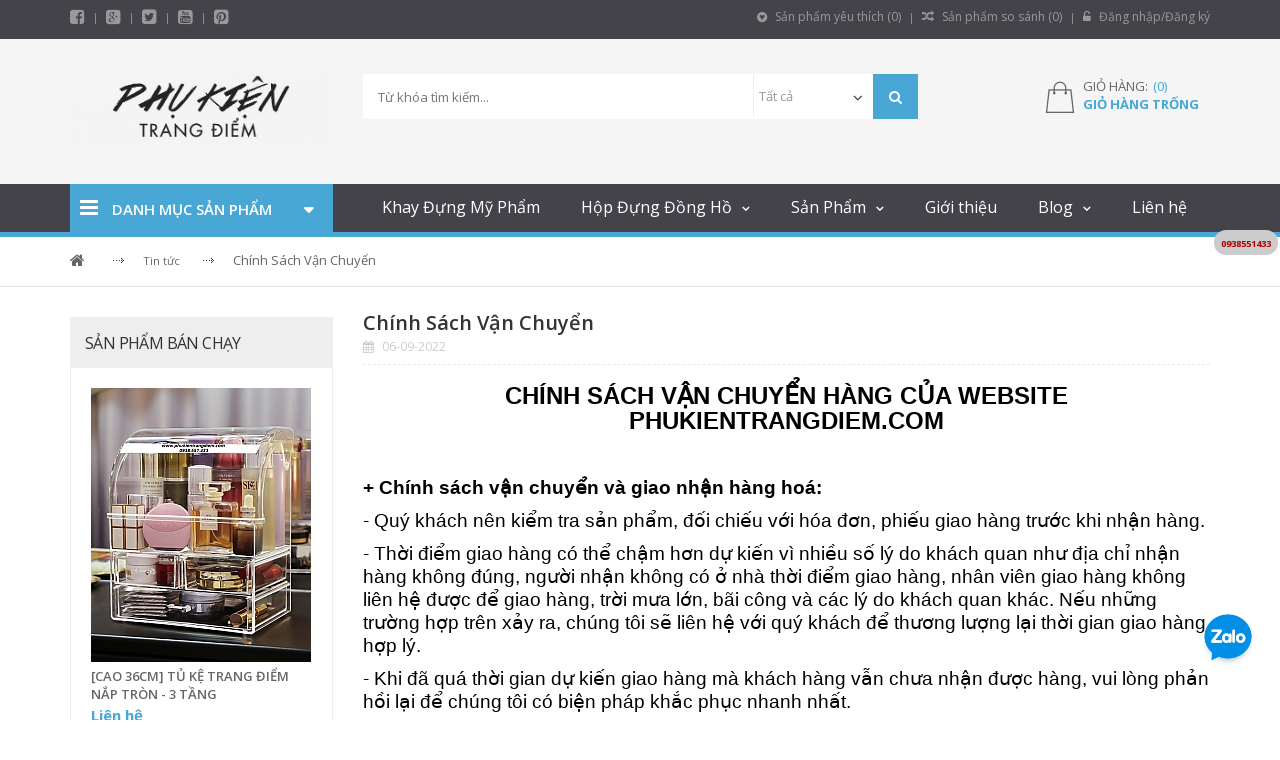

--- FILE ---
content_type: text/html; charset=UTF-8
request_url: https://phukientrangdiem.com/tin-tuc/chinh-sach-van-chuyen
body_size: 18235
content:
<!DOCTYPE html>
<html lang="vi" xml:lang="vi" xmlns="http://www.w3.org/1999/xhtml" 
      prefix="og: http://ogp.me/ns# fb: http://www.facebook.com/2008/fbml">
    <head>
        <!-- Head -->
        <!--
I8,        8        ,8I'            88           8888888888             
`8b       d8b       d8'             88           88                 
 "8,     ,8"8,     ,8"              88           88______              
  Y8     8P Y8     8P    ,adPPYba,  88,dPPYba,   88a8PPPP8b,  ,adPPYba, 
  `8b   d8' `8b   d8'   a8P_____88  88P'    "8a          `8b  I8[    "" 
   `8a a8'   `8a a8'    8PP"""""""  88       d8           d8  `"Y8ba,,,  
    `8a8'     `8a8'     "8b,   ,aa  88b,   ,a8"  8a      a8P  aa    ]8I 
     `8'       `8'       `"Ybbd8"'  8Y"Ybbd8"'    "Y88888P"   `"YbbdP"' 

//####################################################################
// Packet: eCommerce v2.0 Template
// @Author : quangtq
// @Version : 1.0
// @Publish : 2018-01-01
// @Copyright: iNET Corperation INC
//####################################################################
-->
<!-- Basic Page Needs
================================================== 
-->
<meta http-equiv="content-Type" content="text/html; charset=utf-8" />
<title>Chính Sách Vận Chuyển</title>
<meta name="viewport" content="width=device-width, initial-scale=1.0, user-scalable=yes" />

<!-- Favicon -->
<link rel="shortcut icon" href="https://phukientrangdiem.com/upload/public/logo/LOGO-05.png" type="image/x-icon" />

<meta name="description" content="" />
<meta name="robots" content="index, follow" />
<meta http-equiv="content-language" content="VN" />

<!-- Og Option -->
<meta property="og:site_name" content="https://phukientrangdiem.com/" />
<meta property="og:locale" content="VN" />
<meta property="og:type" content="website" />
<meta property="og:image" content="https://phukientrangdiem.com/upload/public/logo/chinh-sach-van-chuyen-giao-hang-tren-trang-phukientrangdiem.com.jpg" />
<meta property="og:title" content="Chính Sách Vận Chuyển" />
<meta property="og:url" content="https://phukientrangdiem.com/tin-tuc/chinh-sach-van-chuyen" />
<meta property="og:description" content="" />

<link rel="canonical" href="https://phukientrangdiem.com/tin-tuc/chinh-sach-van-chuyen" />

    <meta property="fb:app_id" content="635938693173611">



<!-- Java Script 
================================================== -->
<script type="text/javascript">
    var site_url 	= 'https://phukientrangdiem.com/';
    var base_url 	= 'https://phukientrangdiem.com/';
    var public_url 	= 'https://phukientrangdiem.com/public/';
    var asset_url   = 'https://phukientrangdiem.com/app/views/theme/multimart';
</script>

<!-- Loader CSS -->
<link rel="stylesheet" type="text/css" href="https://phukientrangdiem.com/public/site/common/css/loaders.css" media="all" />
 <!-- Bootstrap CSS -->
<link rel="stylesheet" type="text/css" href="https://phukientrangdiem.com/app/views/theme/multimart/assets/skin/default/css/bootstrap.min.css" media="all" />

<!-- Style & Reset CSS -->
<link rel="stylesheet" type="text/css" href="https://phukientrangdiem.com/app/views/theme/multimart/assets/skin/default/css/reset.css" media="all" />
<link rel="stylesheet" type="text/css" href="https://phukientrangdiem.com/app/views/theme/multimart/assets/skin/default/css/style.css" media="all" />
<link rel="stylesheet" type="text/css" href="https://phukientrangdiem.com/app/views/theme/multimart/assets/skin/default/css/library.css" media="all" />

    <link rel="stylesheet" type="text/css" href="https://phukientrangdiem.com/app/views/theme/multimart/assets/skin/default/css/1858580_custom_style.css" media="all" />

<!-- Required CSS -->
<link rel="stylesheet" type="text/css" href="https://phukientrangdiem.com/app/views/theme/multimart/vendor/plugins/owl-carousel/owl.carousel.css" />
<link rel="stylesheet" type="text/css" href="https://phukientrangdiem.com/app/views/theme/multimart/vendor/plugins/scrollbar/jquery.mCustomScrollbar.css" />

<!-- jQuery -->
<script type="text/javascript" src="https://phukientrangdiem.com/app/views/theme/multimart/vendor/jquery/jquery-1.11.1.min.js"></script>
<script type="text/javascript" src="https://phukientrangdiem.com/app/views/theme/multimart/vendor/jquery/jquery_ui/jquery-ui.min.js"></script>
<script type="text/javascript" src="https://phukientrangdiem.com/app/views/theme/multimart/assets/js/modernizr.custom.js"></script>
<script type="text/javascript" src="https://phukientrangdiem.com/app/views/theme/multimart/assets/js/bootstrap/bootstrap.min.js"></script>

<!-- Required jQuery -->
<script type="text/javascript" src="https://phukientrangdiem.com/app/views/theme/multimart/vendor/plugins/modal/jquery.leanModal.min.js"></script>
<script type="text/javascript" src="https://phukientrangdiem.com/app/views/theme/multimart/vendor/plugins/owl-carousel/owl.carousel.min.js"></script>
<script type="text/javascript" src="https://phukientrangdiem.com/app/views/theme/multimart/vendor/plugins/elevatezoom/jquery.elevatezoom.min.js"></script>

<script type="text/javascript" src="https://phukientrangdiem.com/app/views/theme/multimart/assets/js/jquery.raty.min.js"></script>
<script type="text/javascript" src="https://phukientrangdiem.com/app/views/theme/multimart/assets/js/bootstrap/responsive-tabs.js"></script>
<script type="text/javascript" src="https://phukientrangdiem.com/app/views/theme/multimart/vendor/plugins/countdown/jquery.countdown.js"></script>
<script type="text/javascript" src="https://phukientrangdiem.com/app/views/theme/multimart/vendor/plugins/scrollbar/jquery.mCustomScrollbar.concat.min.js"></script>

<!-- Theme Javascript -->
<script type="text/javascript" src="https://phukientrangdiem.com/app/views/theme/multimart/assets/js/main.js"></script>
<script type="text/javascript">
    jQuery(document).ready(function() {
        "use strict";
        Main.init({});
    });
</script>

<script type="text/javascript" src="https://phukientrangdiem.com/public/js/jquery/jquery.nst.ui.js"></script>
<script type="text/javascript" src="https://phukientrangdiem.com/public/js/custom.js"></script>
        
            </head>
    <body>
        <!-- Start: Main -->
        <div id="web5s_wrapper">
            <!-- Start: Header -->
            <div id="web5s_header">
    <!-- Start: Header Top-->
    <div id="web5s_header_top">
        <div class="container">
            <div class="row">
                <div class="header-menu-block col-lg-12 col-md-12 col-sm-12 col-xs-12">
                    <div class="row">
                        <div class="header-social col-xs-6 col-sm-6 col-md-6 col-lg-6">
                            <ul class="links-social">
                                                                <li>
                                    <a class="fa fa-facebook-square" 
                                           href="https://www.facebook.com/pg/khayketrangdiem" 
                                           title="facebook"></a>
                                </li>
                                                                <li>
                                    <a class="fa fa-google-plus-square" 
                                           href="" 
                                           title="google-plus"></a>
                                </li>
                                                                <li>
                                    <a class="fa fa-twitter-square" 
                                           href="" 
                                           title="twitter"></a>
                                </li>
                                                                <li>
                                    <a class="fa fa-youtube-square" 
                                           href="https://www.youtube.com/channel/UCsSAIvnxt1TebIiEAMApjHA" 
                                           title="youtube"></a>
                                </li>
                                                                <li>
                                    <a class="fa fa-pinterest-square" 
                                           href="" 
                                           title="pinterest"></a>
                                </li>
                                                            </ul>
                        </div>
                        
                        <div class="header-ecommerce col-xs-6 col-sm-6 col-md-6 col-lg-6">
                            <!-- Start: Account panel -->
                            <ul class="links-ecommerce">
    <li>
        <a href="https://phukientrangdiem.com/san-pham-yeu-thich">
            <i class="fa fa-gratipay"></i> Sản phẩm yêu thích (<span id="favorite_total">0</span>)
        </a>
    </li>
    <li>
        <a href="https://phukientrangdiem.com/so-sanh-san-pham">
            <i class="fa fa-random"></i> Sản phẩm so sánh (<span id="compare_total">0</span>)
        </a>
    </li>
    <li>
        <!-- Login -->
                    <!-- Not logged in--->
            <a id="modal_trigger" href="#modal"><i class="fa fa-unlock-alt"></i> Đăng nhập/Đăng ký</a>
            <!-- Is loged -->
            </li>
</ul>
<!-- .ecommerce -->

<!-- Ajax Load auto -->
<script type="text/javascript">
    // Load gio hang
    ajax_load_item('.web5s-minicart', 'https://phukientrangdiem.com/cart/load_cart', 'json', '#cart_total');

    // Load san pham da yeu thich
    ajax_load_item('ul.links-ecommerce', 'https://phukientrangdiem.com/product/load_product_favorite', 'json', '#favorite_total');

    // Load san pham da them vao so sanh
    ajax_load_item('ul.links-ecommerce', 'https://phukientrangdiem.com/product/load_product_compare', 'json', '#compare_total');
</script>
                            <!-- End: Account panel -->
                        </div>
                    </div>
                </div>
            </div>
        </div>
    </div>
    <!-- End: Header Top-->
    
    <!-- Start: Header Bottom-->
    <div id="web5s_header_bot">
        <div class="container">
            <div class="top-hb col-lg-12 col-md-12 col-sm-12 col-xs-12">
                <div class="row">
                    <!-- Logo -->
                    
<h3 class="col-lg-3 col-md-3 col-sm-3 col-xs-6" id="logo">
    <a href="https://phukientrangdiem.com/" title="Trang chủ">
        <img class="img-responsive" src="https://phukientrangdiem.com/upload/public/logo/logo-5(jpg).jpg" alt="Khay Hộp Đựng Mỹ Phẩm - Hộp Đựng Đồng Hồ - Cốp Trang Điểm" 
             width="" height="5" 
             title="Khay Hộp Đựng Mỹ Phẩm - Hộp Đựng Đồng Hồ - Cốp Trang Điểm" />
    </a>
</h3>                    
                    <!-- Search widget -->
                    <div class="web5s-search col-lg-6 col-md-6 col-sm-9 col-xs-8">
                        <form method="get" class="form-search" action="https://phukientrangdiem.com/tim-kiem" id="search_mini_form">       
    <input type="text" maxlength="128" placeholder="Từ khóa tìm kiếm..." class="" 
           value="" name="tu-khoa" id="search">
    <div class="web5s-search-filter hidden-sm hidden-xs">
        <select class="category_filter" name="cat">
            <option value="">Tất cả</option>
                        <option value="14552" >
                HÀNG MỚI VỀ            </option>
                        <option value="14568" >
                SALE OFF | GIẢM GIÁ 20% - 60%            </option>
                        <option value="12821" >
                Khay Đựng Đồ Trang Điểm            </option>
                        <option value="14556" >
                Khay Đựng Mỹ Phẩm Luxury            </option>
                        <option value="14569" >
                Kệ Trang Điểm Golden Viền Vàng            </option>
                        <option value="12817" >
                Khay Mỹ Phẩm Acrylic Đen Bóng            </option>
                        <option value="12818" >
                Cốp Trang Điểm            </option>
                        <option value="14565" >
                Thùng Cốp Trang Điểm Vali Kéo            </option>
                        <option value="14566" >
                Thùng Cốp Trang Điểm Xách Tay            </option>
                        <option value="14572" >
                Cốp Đựng Mỹ Phẩm Mini Cá Nhân            </option>
                        <option value="14577" >
                Cốp Đựng Đồ Phun Xăm            </option>
                        <option value="14578" >
                Cốp Đựng Đồ Làm Nail            </option>
                        <option value="14579" >
                Cốp Đựng Đồ Nối Mi            </option>
                        <option value="12815" >
                Hộp Đựng Đồng Hồ            </option>
                        <option value="14557" >
                Hộp Đựng Đồng Hồ Nhiều Ngăn            </option>
                        <option value="14567" >
                Hộp Đựng Đồng Hồ Và Trang Sức            </option>
                        <option value="14368" >
                Hộp Đựng Đồng Hồ Cơ Xoay            </option>
                        <option value="14573" >
                Tủ - Hộp Xoay Đồng Hồ ACBOW            </option>
                        <option value="14559" >
                Hộp Đồng Hồ Cơ 1 Xoay            </option>
                        <option value="14560" >
                Hộp Đồng Hồ Cơ 2 Xoay            </option>
                        <option value="14571" >
                Hộp Đồng Hồ Cơ 3 Xoay            </option>
                        <option value="14561" >
                Hộp Đồng Hồ Cơ 4 Xoay            </option>
                        <option value="14562" >
                Hộp Đồng Hồ Cơ 6 Xoay            </option>
                        <option value="14563" >
                Hộp Đồng Hồ Cơ 8 Xoay            </option>
                        <option value="14570" >
                Hộp Đồng Hồ Cơ Trên 9 Ngăn Xoay            </option>
                        <option value="14574" >
                Hộp Đồng Hồ Cơ 12 Xoay            </option>
                        <option value="14575" >
                Hộp Đồng Hồ Cơ 18 Xoay            </option>
                        <option value="14576" >
                Hộp Đồng Hồ Cơ 24 Xoay            </option>
                        <option value="13796" >
                Hộp Đựng Trang Sức            </option>
                        <option value="14414" >
                Hộp Đựng Mắt Kính            </option>
                        <option value="12819" >
                Gương Trang Điểm            </option>
                        <option value="12826" >
                Túi - Bóp Đựng Mỹ Phẩm            </option>
                        <option value="14449" >
                Đèn Trang Điểm - Livestream            </option>
                        <option value="14564" >
                Phụ Liệu Nail - Nail Supply            </option>
                        <option value="12827" >
                Cọ Trang Điểm            </option>
                        <option value="14558" >
                HẾT HÀNG            </option>
                        <option value="14580" >
                Mỹ Phẩm Hàn Quốc Chính Hãng            </option>
                        <option value="12825" >
                Máy Phun Sương Tinh Dầu            </option>
                    </select>       
    </div>
    <button class="search-btn-bg" title="Tìm kiếm" type="submit">
        <span class="fa fa-search"></span>
    </button>   
</form>                    </div>
                    
                    <!-- Info cart -->
                    <div class="mycart mini-cart col-md-3 col-sm-3 col-xs-3 col-lg-2 pull-right">
                        <div class="web5s-minicart">
    <div class="tongle">
        <i class="img-cart"></i>
        <div class="cart-price-total">
            <p class="numbertw">
                <span class="number1">
                    <span class="number1">Giỏ hàng:</span>
                    <span class="number2">
                        <a rel="nofollow" class="price" title="Giỏ hàng trống">
                            (<span id="cart_total">0</span>)
                        </a>
                    </span>
                </span>
            </p>
            <p class="subtotal">
                <span>
                    <a rel="nofollow" class="price" title="Giỏ hàng trống">
                        Giỏ hàng trống                    </a>
                </span>
            </p>
        </div>
    </div>
    
    </div>
                    </div>
                </div>
            </div>
        </div>
    </div>
    <!-- End: Header Bottom-->
    
    <!-- Start: Menu-->
    <div id="web5s_menu">
        <div class="container">
            <div class="row">
                <div class="col-md-3">
                    <!-- Start: Categories -->
                    <!-- Start: Categories -->
<div class="web5s-categories-nav">
     <h3 class="title">
        <i class="fa fa-bars"></i> 
        <span>Danh mục sản phẩm</span>
    </h3>
    <div class="content">
        <ul class="nav-list">
                            <li>
                    <a class="" 
                       href="https://phukientrangdiem.com/danh-muc/khay-dung-do-trang-diem" title="Khay Đựng Đồ Trang Điểm">
                        <i class="fa fa-angle-double-right"></i> Khay Đựng Đồ Trang Điểm                        
                        <span>+</span>                    </a>
                    
                                            <!-- Lv2 -->
                        <ul class="submenu">
                                                            <li>
                                    <a href="https://phukientrangdiem.com/danh-muc/khay-dung-my-pham-luxury" title="Khay Đựng Mỹ Phẩm Luxury">
                                        Khay Đựng Mỹ Phẩm Luxury                                                                            </a>

                                                                    </li>
                                                            <li>
                                    <a href="https://phukientrangdiem.com/danh-muc/ke-trang-diem-golden-vien-vang" title="Kệ Trang Điểm Golden Viền Vàng">
                                        Kệ Trang Điểm Golden Viền Vàng                                                                            </a>

                                                                    </li>
                                                            <li>
                                    <a href="https://phukientrangdiem.com/danh-muc/khay-my-pham-acrylic-den-bong" title="Khay Mỹ Phẩm Acrylic Đen Bóng">
                                        Khay Mỹ Phẩm Acrylic Đen Bóng                                                                            </a>

                                                                    </li>
                                                    </ul>
                                         
                </li>
                            <li>
                    <a class="" 
                       href="https://phukientrangdiem.com/danh-muc/cop-trang-diem" title="Cốp Trang Điểm">
                        <i class="fa fa-angle-double-right"></i> Cốp Trang Điểm                        
                        <span>+</span>                    </a>
                    
                                            <!-- Lv2 -->
                        <ul class="submenu">
                                                            <li>
                                    <a href="https://phukientrangdiem.com/danh-muc/thung-cop-trang-diem-vali-keo" title="Thùng Cốp Trang Điểm Vali Kéo">
                                        Thùng Cốp Trang Điểm Vali Kéo                                                                            </a>

                                                                    </li>
                                                            <li>
                                    <a href="https://phukientrangdiem.com/danh-muc/thung-cop-trang-diem-xach-tay" title="Thùng Cốp Trang Điểm Xách Tay">
                                        Thùng Cốp Trang Điểm Xách Tay                                                                            </a>

                                                                    </li>
                                                            <li>
                                    <a href="https://phukientrangdiem.com/danh-muc/cop-dung-my-pham-mini-ca-nhan" title="Cốp Đựng Mỹ Phẩm Mini Cá Nhân">
                                        Cốp Đựng Mỹ Phẩm Mini Cá Nhân                                                                            </a>

                                                                    </li>
                                                            <li>
                                    <a href="https://phukientrangdiem.com/danh-muc/cop-dung-do-phun-xam" title="Cốp Đựng Đồ Phun Xăm">
                                        Cốp Đựng Đồ Phun Xăm                                                                            </a>

                                                                    </li>
                                                            <li>
                                    <a href="https://phukientrangdiem.com/danh-muc/cop-dung-do-lam-nail" title="Cốp Đựng Đồ Làm Nail">
                                        Cốp Đựng Đồ Làm Nail                                                                            </a>

                                                                    </li>
                                                            <li>
                                    <a href="https://phukientrangdiem.com/danh-muc/cop-dung-do-noi-mi" title="Cốp Đựng Đồ Nối Mi">
                                        Cốp Đựng Đồ Nối Mi                                                                            </a>

                                                                    </li>
                                                    </ul>
                                         
                </li>
                            <li>
                    <a class="" 
                       href="https://phukientrangdiem.com/danh-muc/hop-dung-dong-ho" title="Hộp Đựng Đồng Hồ">
                        <i class="fa fa-angle-double-right"></i> Hộp Đựng Đồng Hồ                        
                        <span>+</span>                    </a>
                    
                                            <!-- Lv2 -->
                        <ul class="submenu">
                                                            <li>
                                    <a href="https://phukientrangdiem.com/danh-muc/hop-dung-dong-ho-nhieu-ngan" title="Hộp Đựng Đồng Hồ Nhiều Ngăn">
                                        Hộp Đựng Đồng Hồ Nhiều Ngăn                                                                            </a>

                                                                    </li>
                                                            <li>
                                    <a href="https://phukientrangdiem.com/danh-muc/hop-dung-dong-ho-va-trang-suc" title="Hộp Đựng Đồng Hồ Và Trang Sức">
                                        Hộp Đựng Đồng Hồ Và Trang Sức                                                                            </a>

                                                                    </li>
                                                    </ul>
                                         
                </li>
                            <li>
                    <a class="" 
                       href="https://phukientrangdiem.com/danh-muc/hop-dung-dong-ho-co-xoay" title="Hộp Đựng Đồng Hồ Cơ Xoay">
                        <i class="fa fa-angle-double-right"></i> Hộp Đựng Đồng Hồ Cơ Xoay                        
                        <span>+</span>                    </a>
                    
                                            <!-- Lv2 -->
                        <ul class="submenu">
                                                            <li>
                                    <a href="https://phukientrangdiem.com/danh-muc/tu-hop-xoay-dong-ho-acbow" title="Tủ - Hộp Xoay Đồng Hồ ACBOW">
                                        Tủ - Hộp Xoay Đồng Hồ ACBOW                                                                            </a>

                                                                    </li>
                                                            <li>
                                    <a href="https://phukientrangdiem.com/danh-muc/hop-dong-ho-co-1-xoay" title="Hộp Đồng Hồ Cơ 1 Xoay">
                                        Hộp Đồng Hồ Cơ 1 Xoay                                                                            </a>

                                                                    </li>
                                                            <li>
                                    <a href="https://phukientrangdiem.com/danh-muc/hop-dong-ho-co-2-xoay" title="Hộp Đồng Hồ Cơ 2 Xoay">
                                        Hộp Đồng Hồ Cơ 2 Xoay                                                                            </a>

                                                                    </li>
                                                            <li>
                                    <a href="https://phukientrangdiem.com/danh-muc/hop-dong-ho-co-3-xoay" title="Hộp Đồng Hồ Cơ 3 Xoay">
                                        Hộp Đồng Hồ Cơ 3 Xoay                                                                            </a>

                                                                    </li>
                                                            <li>
                                    <a href="https://phukientrangdiem.com/danh-muc/hop-dong-ho-co-4-xoay" title="Hộp Đồng Hồ Cơ 4 Xoay">
                                        Hộp Đồng Hồ Cơ 4 Xoay                                                                            </a>

                                                                    </li>
                                                            <li>
                                    <a href="https://phukientrangdiem.com/danh-muc/hop-dong-ho-co-6-xoay" title="Hộp Đồng Hồ Cơ 6 Xoay">
                                        Hộp Đồng Hồ Cơ 6 Xoay                                                                            </a>

                                                                    </li>
                                                            <li>
                                    <a href="https://phukientrangdiem.com/danh-muc/hop-dong-ho-co-8-xoay" title="Hộp Đồng Hồ Cơ 8 Xoay">
                                        Hộp Đồng Hồ Cơ 8 Xoay                                                                            </a>

                                                                    </li>
                                                            <li>
                                    <a href="https://phukientrangdiem.com/danh-muc/hop-dong-ho-co-tren-9-ngan-xoay" title="Hộp Đồng Hồ Cơ Trên 9 Ngăn Xoay">
                                        Hộp Đồng Hồ Cơ Trên 9 Ngăn Xoay                                                                            </a>

                                                                    </li>
                                                            <li>
                                    <a href="https://phukientrangdiem.com/danh-muc/hop-dong-ho-co-12-xoay" title="Hộp Đồng Hồ Cơ 12 Xoay">
                                        Hộp Đồng Hồ Cơ 12 Xoay                                                                            </a>

                                                                    </li>
                                                            <li>
                                    <a href="https://phukientrangdiem.com/danh-muc/hop-dong-ho-co-18-xoay" title="Hộp Đồng Hồ Cơ 18 Xoay">
                                        Hộp Đồng Hồ Cơ 18 Xoay                                                                            </a>

                                                                    </li>
                                                            <li>
                                    <a href="https://phukientrangdiem.com/danh-muc/hop-dong-ho-co-24-xoay" title="Hộp Đồng Hồ Cơ 24 Xoay">
                                        Hộp Đồng Hồ Cơ 24 Xoay                                                                            </a>

                                                                    </li>
                                                    </ul>
                                         
                </li>
                            <li>
                    <a class="" 
                       href="https://phukientrangdiem.com/danh-muc/hop-dung-trang-suc" title="Hộp Đựng Trang Sức">
                        <i class="fa fa-angle-double-right"></i> Hộp Đựng Trang Sức                        
                                            </a>
                    
                                         
                </li>
                            <li>
                    <a class="" 
                       href="https://phukientrangdiem.com/danh-muc/hop-dung-mat-kinh" title="Hộp Đựng Mắt Kính">
                        <i class="fa fa-angle-double-right"></i> Hộp Đựng Mắt Kính                        
                                            </a>
                    
                                         
                </li>
                            <li>
                    <a class="" 
                       href="https://phukientrangdiem.com/danh-muc/guong-trang-diem" title="Gương Trang Điểm">
                        <i class="fa fa-angle-double-right"></i> Gương Trang Điểm                        
                                            </a>
                    
                                         
                </li>
                            <li>
                    <a class="" 
                       href="https://phukientrangdiem.com/danh-muc/tui-bop-dung-my-pham" title="Túi - Bóp Đựng Mỹ Phẩm">
                        <i class="fa fa-angle-double-right"></i> Túi - Bóp Đựng Mỹ Phẩm                        
                                            </a>
                    
                                         
                </li>
                            <li>
                    <a class="" 
                       href="https://phukientrangdiem.com/danh-muc/den-trang-diem-livestream" title="Đèn Trang Điểm - Livestream">
                        <i class="fa fa-angle-double-right"></i> Đèn Trang Điểm - Livestream                        
                                            </a>
                    
                                         
                </li>
                    </ul>
    </div>
</div>
<!-- End: Categories -->                    <!-- End: Categories -->
                </div>
                
<div class="web5s_wapper_menu col-md-9 col-xs-12">
    <div class="deskmenu hidden-sm hidden-xs">
        <ul class="mainnav">
                            <li class=" ">
                    <a href="https://phukientrangdiem.com/thong-tin/ke-khay-dung-my-pham-hop-trang-diem-dep" title="Khay Đựng Mỹ Phẩm">
                        Khay Đựng Mỹ Phẩm</a>
                    
                                    </li>
                            <li class="parentMenu ">
                    <a href="https://phukientrangdiem.com/tin-tuc/ban-hop-dung-dong-ho-dep-hop-dung-trang-suc-mat-kinh-bang-da-bang-go-tai-tphcm" title="Hộp Đựng Đồng Hồ">
                        Hộp Đựng Đồng Hồ</a>
                    
                    <ul class="submenu"><li class=""><a href="https://phukientrangdiem.com/tin-tuc/mau-hop-dung-dong-ho-co-xoay-tu-dong-nao-dep-va-tot-nhat" title="Hộp Đựng Đồng Hồ Cơ Xoay">Hộp Đựng Đồng Hồ Cơ Xoay</a></li></ul>                </li>
                            <li class="parentMenu ">
                    <a href="https://phukientrangdiem.com/san-pham" title="Sản Phẩm">
                        Sản Phẩm</a>
                    
                    <ul class="submenu"><li class=""><a href="https://phukientrangdiem.com/tin-tuc/mau-cop-vali-trang-diem-thung-dung-my-pham-nao-cao-cap-va-tien-dung-nhat" title="Cốp Thùng Vali Trang Điểm">Cốp Thùng Vali Trang Điểm</a></li><li class=""><a href="https://phukientrangdiem.com/danh-muc/khay-dung-my-pham-luxury" title="Khay Trang Điểm Viền Vàng Luxury">Khay Trang Điểm Viền Vàng Luxury</a></li><li class=""><a href="https://phukientrangdiem.com/tin-tuc/den-ho-tro-livestream-chat-luong-tot-va-hieu-qua-nhat-hien-nay" title="Đèn Livestream Cao Cấp Giá Rẻ">Đèn Livestream Cao Cấp Giá Rẻ</a></li></ul>                </li>
                            <li class=" ">
                    <a href="https://phukientrangdiem.com/gioi-thieu" title="Giới thiệu">
                        Giới thiệu</a>
                    
                                    </li>
                            <li class="parentMenu ">
                    <a href="https://phukientrangdiem.com/tin-tuc" title="Blog">
                        Blog</a>
                    
                    <ul class="submenu"><li class=""><a href="https://phukientrangdiem.com/the-loai-tin/thong-tin-ve-hop-dung-dong-ho-co-xoay-tu-dong-quay" title="Blog Hộp Đựng Đồng Hồ Cơ">Blog Hộp Đựng Đồng Hồ Cơ</a></li><li class=""><a href="https://phukientrangdiem.com/the-loai-tin/thong-tin-ve-hop-dung-dong-ho-hop-mat-kinh-hop-trang-suc" title="Blog Hộp Đựng Đồng Hồ">Blog Hộp Đựng Đồng Hồ</a></li><li class=""><a href="https://phukientrangdiem.com/the-loai-tin/tin-tuc-ve-khay-son-hop-dung-my-pham" title="Blog Kệ Hộp Đựng Mỹ Phẩm">Blog Kệ Hộp Đựng Mỹ Phẩm</a></li><li class=""><a href="https://phukientrangdiem.com/the-loai-tin/thong-tin-ve-vali-cop-thung-hop-dung-my-pham-trang-diem" title="Blog Cốp Vali Thùng Trang Điểm">Blog Cốp Vali Thùng Trang Điểm</a></li></ul>                </li>
                            <li class=" ">
                    <a href="https://phukientrangdiem.com/lien-he" title="Liên hệ">
                        Liên hệ</a>
                    
                                    </li>
                    </ul>
    </div>

    <!-- Start: Menu Mobile -->
    <div class="mobilemenu hidden-lg hidden-md">
        <span class="btn2 btn-navbar show_menu_on">
            <i class="fa fa-align-left"></i>
            <span class="overlay"></span>
        </span>

        <div id="menu_show">
            <ul class="mainnav">
                                    <li class=" ">
                        <a href="https://phukientrangdiem.com/thong-tin/ke-khay-dung-my-pham-hop-trang-diem-dep" title="Khay Đựng Mỹ Phẩm">
                            Khay Đựng Mỹ Phẩm</a>
                        
                                            </li>
                                    <li class="parentMenu ">
                        <a href="https://phukientrangdiem.com/tin-tuc/ban-hop-dung-dong-ho-dep-hop-dung-trang-suc-mat-kinh-bang-da-bang-go-tai-tphcm" title="Hộp Đựng Đồng Hồ">
                            Hộp Đựng Đồng Hồ</a>
                        
                        <ul class="submenu"><li class=""><a href="https://phukientrangdiem.com/tin-tuc/mau-hop-dung-dong-ho-co-xoay-tu-dong-nao-dep-va-tot-nhat" title="Hộp Đựng Đồng Hồ Cơ Xoay">Hộp Đựng Đồng Hồ Cơ Xoay</a></li></ul>                    </li>
                                    <li class="parentMenu ">
                        <a href="https://phukientrangdiem.com/san-pham" title="Sản Phẩm">
                            Sản Phẩm</a>
                        
                        <ul class="submenu"><li class=""><a href="https://phukientrangdiem.com/tin-tuc/mau-cop-vali-trang-diem-thung-dung-my-pham-nao-cao-cap-va-tien-dung-nhat" title="Cốp Thùng Vali Trang Điểm">Cốp Thùng Vali Trang Điểm</a></li><li class=""><a href="https://phukientrangdiem.com/danh-muc/khay-dung-my-pham-luxury" title="Khay Trang Điểm Viền Vàng Luxury">Khay Trang Điểm Viền Vàng Luxury</a></li><li class=""><a href="https://phukientrangdiem.com/tin-tuc/den-ho-tro-livestream-chat-luong-tot-va-hieu-qua-nhat-hien-nay" title="Đèn Livestream Cao Cấp Giá Rẻ">Đèn Livestream Cao Cấp Giá Rẻ</a></li></ul>                    </li>
                                    <li class=" ">
                        <a href="https://phukientrangdiem.com/gioi-thieu" title="Giới thiệu">
                            Giới thiệu</a>
                        
                                            </li>
                                    <li class="parentMenu ">
                        <a href="https://phukientrangdiem.com/tin-tuc" title="Blog">
                            Blog</a>
                        
                        <ul class="submenu"><li class=""><a href="https://phukientrangdiem.com/the-loai-tin/thong-tin-ve-hop-dung-dong-ho-co-xoay-tu-dong-quay" title="Blog Hộp Đựng Đồng Hồ Cơ">Blog Hộp Đựng Đồng Hồ Cơ</a></li><li class=""><a href="https://phukientrangdiem.com/the-loai-tin/thong-tin-ve-hop-dung-dong-ho-hop-mat-kinh-hop-trang-suc" title="Blog Hộp Đựng Đồng Hồ">Blog Hộp Đựng Đồng Hồ</a></li><li class=""><a href="https://phukientrangdiem.com/the-loai-tin/tin-tuc-ve-khay-son-hop-dung-my-pham" title="Blog Kệ Hộp Đựng Mỹ Phẩm">Blog Kệ Hộp Đựng Mỹ Phẩm</a></li><li class=""><a href="https://phukientrangdiem.com/the-loai-tin/thong-tin-ve-vali-cop-thung-hop-dung-my-pham-trang-diem" title="Blog Cốp Vali Thùng Trang Điểm">Blog Cốp Vali Thùng Trang Điểm</a></li></ul>                    </li>
                                    <li class=" ">
                        <a href="https://phukientrangdiem.com/lien-he" title="Liên hệ">
                            Liên hệ</a>
                        
                                            </li>
                            </ul>
        </div>
    </div>
    <!-- End: Menu Mobile -->
</div>            </div>
        </div>
    </div>
    <!-- End: Menu-->
</div>

<!-- Form login -->
<!-- Login -->

<script type="text/javascript">
(function($)
{
    $(document).ready(function()
    {
        // Form login action
        var login = $('#account_login form');
        login.nstUI(
        {
            method:'formAction',
            formAction:
            {
                field_load: login.attr('_field_load'),
                event_complete: function()
                {
                        window.location.reload();
                },
                event_error_: function()
                {
                        // window.parent.location = login.attr('_redirect');
                }
            }
        });
    });
})(jQuery);
</script>

<!-- Show Login & Register -->
<div id="modal" class="popupContainer" style="display:none;">
    <header class="popupHeader">
        <span class="header_title">Đăng nhập</span>
        <span class="modal_close"><i class="fa fa-times"></i></span>
    </header>
    <section class="popupBody">
        <!-- Username & Password Login form -->
        <div id="account_login" class="user_login">
            <form class="" method="post" action="https://phukientrangdiem.com/login">
                <div class="text-danger" name="login_error"></div>
                <div class="form-group">
                    <label>Vui lòng nhập Email/Mật khẩu bạn đã đăng ký!:</label>
                    <input class="input-checkout" id="email" name="email" placeholder="Email/Di động" type="text" />
                    <div name="email_error" class="error"></div>
                </div>
                <div class="form-group">
                    <input class="input-checkout" id="form_login_password" name="password" placeholder="Nhập mật khẩu" type="password" />
                    <div name="password_error" class="error"></div>
                </div>
                <div class="checkbox">
                    <input type="checkbox" name="remember" id="remember" class="f-checkbox" />
                    <label for="remember" class="f-label">Ghi nhớ đăng nhập</label>
                </div>
                <div class="action_btns clearfix">
                    <button type="submit" class="le-button pull-right" title="Đăng nhập">Đăng nhập</button>
                    <a href="https://phukientrangdiem.com/forgot" class="forgot_password">Quên mật khẩu ?</a>
                </div>
            </form>
            <div class="btn-register text-center">
                <p>Bạn là khách hàng mới?</p>
                <a href="javascript:void(0)" id="register_form" class="le-button" 
                   title="Đăng ký">Đăng ký</a>
            </div>
        </div>
        
        <!-- Register Form -->
        <div class="user_register">
            <form class="form_action" method="post" action="https://phukientrangdiem.com/register">
                <div class="form-group">
                    <div class="">
                        <input class="input-checkout" id="email" name="email" _autocheck="true"
                                placeholder="Nhập Email của bạn" type="text" />
                        <span name="email_autocheck" class="autocheck group-addon"></span>
                    </div>
                    <div class="text-danger" name="email_error"></div>
                </div>

                <div class="form-group">
                    <div class="">
                        <input class="input-checkout" id="fullname" name="fullname" _autocheck="true" 
                               placeholder="Nhập Tên đầy đủ của bạn" type="text" />
                        <span name="fullname_autocheck" class="autocheck group-addon"></span>
                    </div>
                    <div class="text-danger" name="fullname_error"></div>
                </div>

                <div class="form-group">
                    <div class="">
                        <input class="input-checkout" id="password" name="password" _autocheck="true" 
                               placeholder="Nhập Mật khẩu của bạn" type="password" />
                        <span name="password_autocheck" class="autocheck group-addon"></span>
                    </div>
                    <div class="text-danger" name="password_error"></div>
                </div>

                <div class="form-group">
                    <div class="">
                        <input class="input-checkout" id="re_password" name="password_repeat" _autocheck="true" 
                               placeholder="Nhập Xác nhận mật khẩu của bạn" type="password" />
                        <span name="password_repeat_autocheck" class="autocheck group-addon"></span>
                    </div>
                    <div class="text-danger" name="password_repeat_error"></div>
                </div>

                <div class="form-group">
                    <div class="">
                        <input class="input-checkout" id="phone" name="phone" _autocheck="true" 
                               placeholder="Nhập Di động của bạn" type="text" />
                        <span name="phone_autocheck" class="autocheck group-addon"></span>
                    </div>
                    <div class="text-danger" name="phone_error"></div>
                </div>
                
                <div class="text-center">
                    <button type="submit" class="le-button w200" title="Đăng ký">
                        Đăng ký                    </button>
                </div>
            </form>
            <p class="text-center back_btn mt10">Bạn đã có tài khoản?. 
                <a title="Đăng nhập" href="https://phukientrangdiem.com/login">Đăng nhập</a>
            </p>
        </div>
    </section>
</div>
            <!-- End: Header -->

            <!-- Start: Breadcrumbs-->
            <div class="web5s-service-block">
    <div class="container">
        <ul class="breadcrumb" vocab="http://schema.org/" typeof="BreadcrumbList">
                                                    <li property="itemListElement" typeof="ListItem">
                            <a property="item" typeof="WebPage" href="https://phukientrangdiem.com/" title="Trang chủ">
                                    Trang chủ                            </a>
                        </li>
                                                                    <li property="itemListElement" typeof="ListItem">
                            <a property="item" typeof="WebPage" href="https://phukientrangdiem.com/tin-tuc" title="Tin tức">
                                    Tin tức                            </a>
                        </li>
                                                                    <li property="itemListElement" typeof="ListItem">
                            <span property="item" typeof="WebPage">Chính Sách Vận Chuyển</span>

                        </li>
                                    </ul>
    </div>
</div>            <!-- End: Breadcrumbs -->

            <!-- Message -->
                        <!-- End Message -->

            <!-- Start: Main container -->
            <div id="web5s_content">
                <div class="container">
                    <div class="row">
                        <div id="web5s_mainbody" class="col-md-9 col-sm-push-3">
                            <div class="total-body">
                                <div id="web5s-news">
    <div class="news-info info-details" itemscope itemtype="http://schema.org/NewsArticle">
        <div class="post-title">
            <h1 itemprop="headline"><a href="https://phukientrangdiem.com/tin-tuc/chinh-sach-van-chuyen">Chính Sách Vận Chuyển</a></h1>
        </div>
        
        <div class="date">
            <i class="fa fa-calendar"></i>
            <span itemprop="datePublished" content="06-09-2022">
                06-09-2022            </span>

            <div class="pull-right">
                <ul class="share_buttons">
    <li class="plusone">
        <div class="g-plusone" data-size="medium" data-href="https://phukientrangdiem.com/tin-tuc/chinh-sach-van-chuyen"></div>
    </li>
    <li class="fa_send">
        <div class="fb-send" data-href="https://phukientrangdiem.com/tin-tuc/chinh-sach-van-chuyen"></div>
    </li>
    <li class="facebook">
        <div class="fb-like" data-href="https://phukientrangdiem.com/tin-tuc/chinh-sach-van-chuyen" 
            data-layout="button_count" data-action="like" 
            data-show-faces="false" data-share="true"></div>
    </li>
</ul>
<style type="text/css">
    ul.share_buttons{margin: 0;padding: 0;}
    ul.share_buttons>li{list-style: none;margin: 0;padding: 0;float: left;}
    ul.share_buttons>li.plusone{max-width: 65px;margin-top: 3px;}
    ul.share_buttons>li.fa_send{margin-right: 5px;}
</style>
            </div>
        </div>
        
        <div class="news-content">
            <p itemprop="description"><b></b></p>
            <div itemprop="articleBody"><p style="text-align: center;"><span style="font-family: tahoma, arial, helvetica, sans-serif; font-size: 14pt; color: #000000;"><span style="color: #000000; font-size: 18pt;"><strong><span style="font-family: tahoma, arial, helvetica, sans-serif;">CH&Iacute;NH S&Aacute;CH VẬN CHUYỂN H&Agrave;NG CỦA&nbsp;WEBSITE PHUKIENTRANGDIEM.COM</span></strong></span></span></p>
<p style="text-align: center;">&nbsp;</p>
<p><span style="color: #000000;"><strong><span style="font-family: tahoma, arial, helvetica, sans-serif; font-size: 14pt;">+ Ch&iacute;nh s&aacute;ch vận chuyển v&agrave; giao nhận h&agrave;ng ho&aacute;:</span></strong></span></p>
<p><span style="font-family: tahoma, arial, helvetica, sans-serif; font-size: 14pt; color: #000000;">- Qu&yacute; kh&aacute;ch n&ecirc;n kiểm tra sản phẩm, đối chiếu với h&oacute;a đơn, phiếu giao h&agrave;ng trước khi nhận&nbsp;h&agrave;ng.</span></p>
<p><span style="font-family: tahoma, arial, helvetica, sans-serif; font-size: 14pt; color: #000000;">- </span><span style="font-family: tahoma, arial, helvetica, sans-serif; font-size: 14pt; color: #000000;"> Thời điểm giao h&agrave;ng c&oacute; thể chậm hơn dự kiến v&igrave; nhiều số l&yacute; do kh&aacute;ch quan như địa chỉ nhận h&agrave;ng kh&ocirc;ng đ&uacute;ng, người nhận kh&ocirc;ng c&oacute; ở nh&agrave; thời điểm giao h&agrave;ng, nh&acirc;n vi&ecirc;n giao h&agrave;ng kh&ocirc;ng li&ecirc;n hệ được để giao h&agrave;ng, trời mưa lớn, b&atilde;i c&ocirc;ng v&agrave; c&aacute;c l&yacute; do kh&aacute;ch quan kh&aacute;c. Nếu&nbsp;những trường hợp tr&ecirc;n xảy ra,&nbsp;ch&uacute;ng t&ocirc;i sẽ li&ecirc;n hệ với qu&yacute; kh&aacute;ch để thương lượng lại thời gian giao h&agrave;ng hợp l&yacute;.</span></p>
<p><span style="font-family: tahoma, arial, helvetica, sans-serif; font-size: 14pt; color: #000000;">- Khi đ&atilde; qu&aacute; thời gian dự kiến giao h&agrave;ng m&agrave; kh&aacute;ch h&agrave;ng vẫn chưa nhận được h&agrave;ng, vui l&ograve;ng phản hồi lại để ch&uacute;ng t&ocirc;i c&oacute; biện ph&aacute;p khắc phục nhanh nhất.</span></p>
<p>&nbsp;</p>
<p><span style="color: #000000;"><strong><span style="font-family: tahoma, arial, helvetica, sans-serif; font-size: 14pt;">+ Hiện ch&uacute;ng t&ocirc;i đang c&oacute; c&aacute;c h&igrave;nh thức giao h&agrave;ng như sau:</span></strong></span></p>
<p><span style="font-family: tahoma, arial, helvetica, sans-serif;"><span style="color: #808080;"><strong><span style="font-size: 14pt;">- Nhận h&agrave;ng trực tiếp tại showroom:</span></strong></span><span style="font-size: 14pt; color: #000000;">&nbsp;Sau khi&nbsp;đặt h&agrave;ng th&agrave;nh c&ocirc;ng, qu&yacute; kh&aacute;ch c&oacute; thể&nbsp;đến trực tiếp showroom của cửa h&agrave;ng&nbsp;để nhận h&agrave;ng.</span></span></p>
<p><span style="color: #808080; font-size: 14pt; font-family: tahoma, arial, helvetica, sans-serif;"><strong>- Giao h&agrave;ng tại địa chỉ kh&aacute;ch h&agrave;ng&nbsp;đ&atilde; cung cấp:</strong></span></p>
<ul style="list-style-type: square;">
<li><span style="font-size: 14pt; color: #000000; font-family: tahoma, arial, helvetica, sans-serif;">Thời gian giao h&agrave;ng dao động&nbsp;từ 2-4 ng&agrave;y tuỳ thuộc v&agrave;o địa chỉ qu&yacute; kh&aacute;ch xa hay gần.</span></li>
<li><span style="font-size: 14pt; color: #000000; font-family: tahoma, arial, helvetica, sans-serif;"> Đối với những đơn h&agrave;ng to, nặng, cồng kềnh, ph&iacute; vận chuyển cao th&igrave; qu&yacute; kh&aacute;ch cần đặt cọc trước, ch&uacute;ng t&ocirc;i gửi h&agrave;ng thu hộ số tiền c&ograve;n lại.</span></li>
<li><span style="font-size: 14pt; color: #000000; font-family: tahoma, arial, helvetica, sans-serif;">Shop nhận chuyển h&agrave;ng theo c&aacute;c nh&agrave; xe theo y&ecirc;u cầu của kh&aacute;ch h&agrave;ng.</span></li>
</ul>
<p style="text-align: center;"><span style="font-size: 14pt; color: #000000;">______________________________</span></p></div>
        </div>
        
        <!-- Comment face -->
        <div class="fb-comments" 
     data-href="https://phukientrangdiem.com/tin-tuc/chinh-sach-van-chuyen" 
     data-width="850" 
     data-numposts="5"></div>    </div>
</div>                            </div>
                        </div>
                        
                         <div id="web5s_leftsidebar" class="col-md-3 col-sm-pull-9">
                            <!-- Start: Deal -->
<div class="web5s-bestseller mb30">
    <div class="box-inner">
        <div class="title-inner">
            <h3>Sản phẩm bán chạy</h3>
        </div>
        <div class="container-inner web5s-products-list">
                            <!-- Start: Item -->
                <div class="item">
                    <div class="item-inner clearfix">
                        <div class="item-img item-hover">
                            <a class="product-image" href="https://phukientrangdiem.com/san-pham/tu-ke-trang-diem-nap-tron-3-tang-cao-36cm" title="[Cao 36CM] Tủ Kệ Trang Điểm Nắp Tròn - 3 Tầng">
                                <img src="https://phukientrangdiem.com/thumb.php?src=https://phukientrangdiem.com/upload/public/product/tu-ke-dung-my-pham-trang-diem-co-nap-day-nhieu-tang-1.jpg&w=220&h=274&f=products&s=1" 
                                     alt="[Cao 36CM] Tủ Kệ Trang Điểm Nắp Tròn - 3 Tầng" />
                            </a>
                        </div>
                        <div class="item-info">
                            <div class="item-title">
                                <a href="https://phukientrangdiem.com/san-pham/tu-ke-trang-diem-nap-tron-3-tang-cao-36cm" 
                                title="[Cao 36CM] Tủ Kệ Trang Điểm Nắp Tròn - 3 Tầng">[Cao 36CM] Tủ Kệ Trang Điểm Nắp Tròn - 3 Tầng                                </a>
                            </div>

                            <div class="item-price clearfix">
                                                                <p class="promo-price">Liên hệ</p>
                            </div>

                            <div class="item-action clearfix">
                                <div class="item-cart">
                                    <a href="https://phukientrangdiem.com/san-pham/tu-ke-trang-diem-nap-tron-3-tang-cao-36cm" title="Mua hàng">
                                        <i class="pe-7s-cart"></i> Mua hàng                                    </a>
                                </div>
                                <div class="item-link">
                                    <ul>
                                        <li>
                                            <a href="javascript:void(0)" class="link-wishlist add_favorite " 
                                                data="40036" title="Yêu thích sản phẩm">
                                                    <i class="pe-7s-like"></i>
                                            </a>
                                        </li>
                                        <li>
                                            <a href="javascript:void(0)" class="link-compare add_compare " 
                                                data="40036" title="Thêm vào so sánh">
                                                    <i class="pe-7s-repeat"></i>
                                             </a>
                                        </li>
                                    </ul>
                                </div>
                            </div>
                        </div>
                    </div>
                </div>
                            <!-- Start: Item -->
                <div class="item">
                    <div class="item-inner clearfix">
                        <div class="item-img item-hover">
                            <a class="product-image" href="https://phukientrangdiem.com/san-pham/hop-tam-bong-3-ngan" title="Hộp Tăm Bông 3 Ngăn">
                                <img src="https://phukientrangdiem.com/thumb.php?src=https://phukientrangdiem.com/upload/public/product/hop-dung-bong-tay-tang-va-tam-bong-10.jpg&w=220&h=274&f=products&s=1" 
                                     alt="Hộp Tăm Bông 3 Ngăn" />
                            </a>
                        </div>
                        <div class="item-info">
                            <div class="item-title">
                                <a href="https://phukientrangdiem.com/san-pham/hop-tam-bong-3-ngan" 
                                title="Hộp Tăm Bông 3 Ngăn">Hộp Tăm Bông 3 Ngăn                                </a>
                            </div>

                            <div class="item-price clearfix">
                                                                <p class="promo-price">120.000₫</p>
                            </div>

                            <div class="item-action clearfix">
                                <div class="item-cart">
                                    <a href="https://phukientrangdiem.com/san-pham/hop-tam-bong-3-ngan" title="Mua hàng">
                                        <i class="pe-7s-cart"></i> Mua hàng                                    </a>
                                </div>
                                <div class="item-link">
                                    <ul>
                                        <li>
                                            <a href="javascript:void(0)" class="link-wishlist add_favorite " 
                                                data="35429" title="Yêu thích sản phẩm">
                                                    <i class="pe-7s-like"></i>
                                            </a>
                                        </li>
                                        <li>
                                            <a href="javascript:void(0)" class="link-compare add_compare " 
                                                data="35429" title="Thêm vào so sánh">
                                                    <i class="pe-7s-repeat"></i>
                                             </a>
                                        </li>
                                    </ul>
                                </div>
                            </div>
                        </div>
                    </div>
                </div>
                            <!-- Start: Item -->
                <div class="item">
                    <div class="item-inner clearfix">
                        <div class="item-img item-hover">
                            <a class="product-image" href="https://phukientrangdiem.com/san-pham/hop-dung-dong-ho-co-xoay-bang-go" title="Hộp Đồng Hồ Cơ - 4 Xoay + 6 Cố Định Bằng Gỗ">
                                <img src="https://phukientrangdiem.com/thumb.php?src=https://phukientrangdiem.com/upload/public/hopDh/hop-dung-dong-ho-co-xoay-tu-dong-bang-go-1.jpg&w=220&h=274&f=products&s=1" 
                                     alt="Hộp Đồng Hồ Cơ - 4 Xoay + 6 Cố Định Bằng Gỗ" />
                            </a>
                        </div>
                        <div class="item-info">
                            <div class="item-title">
                                <a href="https://phukientrangdiem.com/san-pham/hop-dung-dong-ho-co-xoay-bang-go" 
                                title="Hộp Đồng Hồ Cơ - 4 Xoay + 6 Cố Định Bằng Gỗ">Hộp Đồng Hồ Cơ - 4 Xoay + 6 Cố Định Bằng Gỗ                                </a>
                            </div>

                            <div class="item-price clearfix">
                                                                <p class="old-price">1.490.000₫</p>
                                                                <p class="promo-price">1.450.000₫</p>
                            </div>

                            <div class="item-action clearfix">
                                <div class="item-cart">
                                    <a href="https://phukientrangdiem.com/san-pham/hop-dung-dong-ho-co-xoay-bang-go" title="Mua hàng">
                                        <i class="pe-7s-cart"></i> Mua hàng                                    </a>
                                </div>
                                <div class="item-link">
                                    <ul>
                                        <li>
                                            <a href="javascript:void(0)" class="link-wishlist add_favorite " 
                                                data="38939" title="Yêu thích sản phẩm">
                                                    <i class="pe-7s-like"></i>
                                            </a>
                                        </li>
                                        <li>
                                            <a href="javascript:void(0)" class="link-compare add_compare " 
                                                data="38939" title="Thêm vào so sánh">
                                                    <i class="pe-7s-repeat"></i>
                                             </a>
                                        </li>
                                    </ul>
                                </div>
                            </div>
                        </div>
                    </div>
                </div>
                            <!-- Start: Item -->
                <div class="item">
                    <div class="item-inner clearfix">
                        <div class="item-img item-hover">
                            <a class="product-image" href="https://phukientrangdiem.com/san-pham/hop-dung-dong-ho-va-trang-suc-2-tang" title="Hộp Đựng Đồng Hồ và Trang Sức - 2 Tầng">
                                <img src="https://phukientrangdiem.com/thumb.php?src=https://phukientrangdiem.com/upload/public/hopDh/hop-dung-nu-trang-trang-suc-dong-ho.jpg&w=220&h=274&f=products&s=1" 
                                     alt="Hộp Đựng Đồng Hồ và Trang Sức - 2 Tầng" />
                            </a>
                        </div>
                        <div class="item-info">
                            <div class="item-title">
                                <a href="https://phukientrangdiem.com/san-pham/hop-dung-dong-ho-va-trang-suc-2-tang" 
                                title="Hộp Đựng Đồng Hồ và Trang Sức - 2 Tầng">Hộp Đựng Đồng Hồ và Trang Sức - 2 Tầng                                </a>
                            </div>

                            <div class="item-price clearfix">
                                                                <p class="old-price">480.000₫</p>
                                                                <p class="promo-price">440.000₫</p>
                            </div>

                            <div class="item-action clearfix">
                                <div class="item-cart">
                                    <a href="https://phukientrangdiem.com/san-pham/hop-dung-dong-ho-va-trang-suc-2-tang" title="Mua hàng">
                                        <i class="pe-7s-cart"></i> Mua hàng                                    </a>
                                </div>
                                <div class="item-link">
                                    <ul>
                                        <li>
                                            <a href="javascript:void(0)" class="link-wishlist add_favorite " 
                                                data="37869" title="Yêu thích sản phẩm">
                                                    <i class="pe-7s-like"></i>
                                            </a>
                                        </li>
                                        <li>
                                            <a href="javascript:void(0)" class="link-compare add_compare " 
                                                data="37869" title="Thêm vào so sánh">
                                                    <i class="pe-7s-repeat"></i>
                                             </a>
                                        </li>
                                    </ul>
                                </div>
                            </div>
                        </div>
                    </div>
                </div>
                    </div>
    </div>
</div>
<!-- End: bestseller --><!-- End: Deal-->

<!-- Start: Latest News -->
<div class="web5s-latestnews">
    <div class="box-inner">
        <div class="title-inner">
            <h3>Tin tức</h3>
        </div>
        <div class="container-inner">
            <div class="item-post-list">
                <div id="owl-latestnews-web5s" class="owl-carousel">
                                        <!-- Start: News -->
                    <div class="item-post clearfix">
                        <a class="effect" href="https://phukientrangdiem.com/tin-tuc/guong-soi-cam-tay-cho-spa-lam-dep-nao-sang-va-cao-cap-nhat" title="Gương Soi Cầm Tay Cho Spa Làm Đẹp Nào Sang Và Cao Cấp Nhất ?">
                            <img src="https://phukientrangdiem.com/thumb.php?src=https://phukientrangdiem.com/upload/public/baivietguong/guong-soi-cam-tay-cho-spa-nha-khoa-13-1.jpg&w=263&h=177&f=news_feature&s=1" alt="Gương Soi Cầm Tay Cho Spa Làm Đẹp Nào Sang Và Cao Cấp Nhất ?" />
                        </a>
                        <div class="post-title">
                            <a href="https://phukientrangdiem.com/tin-tuc/guong-soi-cam-tay-cho-spa-lam-dep-nao-sang-va-cao-cap-nhat">Gương Soi Cầm Tay Cho Spa Làm Đẹp Nào Sang Và Cao Cấp Nhất ?</a> 
                        </div>
                        <div class="date">
                            <i class="fa fa-calendar"></i>
                            <span>27-09-2023</span>
                        </div>
                        <div class="post-excerpt">
                            <p>Gương Trang Điểm Cầm Tay đối với các Spa làm đẹp cũng chính là sự lựa chọn thiết yếu, ưu&#8230;</p>
                        </div>
                        <div class="read-more">
                            <a title="Đọc thêm" href="https://phukientrangdiem.com/tin-tuc/guong-soi-cam-tay-cho-spa-lam-dep-nao-sang-va-cao-cap-nhat">Đọc thêm</a>
                            <i class="fa fa-long-arrow-right"></i>
                        </div>
                    </div>
                    <!-- End: News -->
                                        <!-- Start: News -->
                    <div class="item-post clearfix">
                        <a class="effect" href="https://phukientrangdiem.com/tin-tuc/hop-khay-ke-dung-do-trang-diem-my-pham-dep-sang-tphcm-trang-2" title="Hộp Khay Kệ Đựng Đồ Trang Điểm - Mỹ Phẩm Đẹp Sang TPHCM - Trang 2">
                            <img src="https://phukientrangdiem.com/thumb.php?src=https://phukientrangdiem.com/upload/public/baivietkhay/khay-ke-dung-my-pham-nuoc-hoa-trang-diem-dep-sang-trong-moi-nhat-2020-1.jpg&w=263&h=177&f=news_feature&s=1" alt="Hộp Khay Kệ Đựng Đồ Trang Điểm - Mỹ Phẩm Đẹp Sang TPHCM - Trang 2" />
                        </a>
                        <div class="post-title">
                            <a href="https://phukientrangdiem.com/tin-tuc/hop-khay-ke-dung-do-trang-diem-my-pham-dep-sang-tphcm-trang-2">Hộp Khay Kệ Đựng Đồ Trang Điểm - Mỹ Phẩm Đẹp Sang TPHCM - Trang 2</a> 
                        </div>
                        <div class="date">
                            <i class="fa fa-calendar"></i>
                            <span>21-09-2023</span>
                        </div>
                        <div class="post-excerpt">
                            <p>- Với nhu cầu làm đẹp ngày càng nhiều của các chị em phụ nữ thì việc mỗi cá nhân&#8230;</p>
                        </div>
                        <div class="read-more">
                            <a title="Đọc thêm" href="https://phukientrangdiem.com/tin-tuc/hop-khay-ke-dung-do-trang-diem-my-pham-dep-sang-tphcm-trang-2">Đọc thêm</a>
                            <i class="fa fa-long-arrow-right"></i>
                        </div>
                    </div>
                    <!-- End: News -->
                                        <!-- Start: News -->
                    <div class="item-post clearfix">
                        <a class="effect" href="https://phukientrangdiem.com/tin-tuc/ban-hop-dung-dong-ho-dep-hop-dung-trang-suc-mat-kinh-bang-da-bang-go-tai-tphcm" title="Bán Hộp Đựng Đồng Hồ Đẹp - Hộp Đựng Trang Sức - Mắt Kính. bằng Da, bằng Gỗ tại Tphcm">
                            <img src="https://phukientrangdiem.com/thumb.php?src=https://phukientrangdiem.com/upload/public/baiviethopdh/hop-dung-dong-ho-deo-tay-trang-suc-mat-kinh-nhieu-ngan-dep-gia-re-tphcm-3.jpg&w=263&h=177&f=news_feature&s=1" alt="Bán Hộp Đựng Đồng Hồ Đẹp - Hộp Đựng Trang Sức - Mắt Kính. bằng Da, bằng Gỗ tại Tphcm" />
                        </a>
                        <div class="post-title">
                            <a href="https://phukientrangdiem.com/tin-tuc/ban-hop-dung-dong-ho-dep-hop-dung-trang-suc-mat-kinh-bang-da-bang-go-tai-tphcm">Bán Hộp Đựng Đồng Hồ Đẹp - Hộp Đựng Trang Sức - Mắt Kính. bằng Da, bằng Gỗ tại Tphcm</a> 
                        </div>
                        <div class="date">
                            <i class="fa fa-calendar"></i>
                            <span>29-12-2023</span>
                        </div>
                        <div class="post-excerpt">
                            <p>Hãy bảo về những chiếc đồng hồ yêu quý của bạn bằng Hộp Đựng Đồng Hồ Đeo Tay cao cấp.&#8230;</p>
                        </div>
                        <div class="read-more">
                            <a title="Đọc thêm" href="https://phukientrangdiem.com/tin-tuc/ban-hop-dung-dong-ho-dep-hop-dung-trang-suc-mat-kinh-bang-da-bang-go-tai-tphcm">Đọc thêm</a>
                            <i class="fa fa-long-arrow-right"></i>
                        </div>
                    </div>
                    <!-- End: News -->
                                        <!-- Start: News -->
                    <div class="item-post clearfix">
                        <a class="effect" href="https://phukientrangdiem.com/tin-tuc/mau-hop-dung-dong-ho-co-xoay-tu-dong-nao-dep-va-tot-nhat" title="Mẫu Hộp Đựng Đồng Hồ Cơ Xoay Tự Động nào đẹp và tốt nhất ?">
                            <img src="https://phukientrangdiem.com/thumb.php?src=https://phukientrangdiem.com/upload/public/baiviethopxoay/hop-xoay-lac-dong-ho-co-gia-re-nhat-tphcm-2.jpg&w=263&h=177&f=news_feature&s=1" alt="Mẫu Hộp Đựng Đồng Hồ Cơ Xoay Tự Động nào đẹp và tốt nhất ?" />
                        </a>
                        <div class="post-title">
                            <a href="https://phukientrangdiem.com/tin-tuc/mau-hop-dung-dong-ho-co-xoay-tu-dong-nao-dep-va-tot-nhat">Mẫu Hộp Đựng Đồng Hồ Cơ Xoay Tự Động nào đẹp và tốt nhất ?</a> 
                        </div>
                        <div class="date">
                            <i class="fa fa-calendar"></i>
                            <span>04-10-2023</span>
                        </div>
                        <div class="post-excerpt">
                            <p>Sản phẩm Hộp Lắc Đồng Hồ Cơ Xoay Tự Động là loại phụ kiện mà một tín đồ của đồng&#8230;</p>
                        </div>
                        <div class="read-more">
                            <a title="Đọc thêm" href="https://phukientrangdiem.com/tin-tuc/mau-hop-dung-dong-ho-co-xoay-tu-dong-nao-dep-va-tot-nhat">Đọc thêm</a>
                            <i class="fa fa-long-arrow-right"></i>
                        </div>
                    </div>
                    <!-- End: News -->
                                        <!-- Start: News -->
                    <div class="item-post clearfix">
                        <a class="effect" href="https://phukientrangdiem.com/tin-tuc/den-livestream-make-up-la-gi-cong-dung-tuyet-voi-cua-den-ho-tro-live-stream-make-up" title="Đèn LiveStream - Make Up là gì ? Công dụng tuyệt vời của Đèn hỗ trợ Live Stream - Make Up">
                            <img src="https://phukientrangdiem.com/thumb.php?src=https://phukientrangdiem.com/upload/public/baivietdenlive/den-led-ho-tro-livestream-makeup-led-ring-18-gia-re-4.jpg&w=263&h=177&f=news_feature&s=1" alt="Đèn LiveStream - Make Up là gì ? Công dụng tuyệt vời của Đèn hỗ trợ Live Stream - Make Up" />
                        </a>
                        <div class="post-title">
                            <a href="https://phukientrangdiem.com/tin-tuc/den-livestream-make-up-la-gi-cong-dung-tuyet-voi-cua-den-ho-tro-live-stream-make-up">Đèn LiveStream - Make Up là gì ? Công dụng tuyệt vời của Đèn hỗ trợ Live Stream - Make Up</a> 
                        </div>
                        <div class="date">
                            <i class="fa fa-calendar"></i>
                            <span>11-06-2023</span>
                        </div>
                        <div class="post-excerpt">
                            <p>Hiện nay rất nhiều bạn Make up Artist, các Studio chụp ảnh, các shop thời trang online đang rất đau&#8230;</p>
                        </div>
                        <div class="read-more">
                            <a title="Đọc thêm" href="https://phukientrangdiem.com/tin-tuc/den-livestream-make-up-la-gi-cong-dung-tuyet-voi-cua-den-ho-tro-live-stream-make-up">Đọc thêm</a>
                            <i class="fa fa-long-arrow-right"></i>
                        </div>
                    </div>
                    <!-- End: News -->
                                    </div>
            </div>
        </div>
    </div>
</div>
<!-- End: Latest News -->
                        </div>
                    </div>
                </div>
            </div>
            <!-- End: Top Home Content -->

            <!-- Start: Footer -->
            <div id="web5s_footer_wrap">
    <div class="web5s-footer-content">
        <div class="container">
            <div class="row">
                <div class="col-md-4 col-xs-12">
                    <div class="contact-info">
                        <p class="regular-bold">Mọi thắc mắc và tư vấn vui lòng liên hệ trực tiếp với chúng tôi</p>
                        <p><p><strong>HỘ KINH DOANH PHỤ KIỆN TRANG ĐIỂM</strong></p>
<p><strong>Địa chỉ:</strong> Số 73/7 Khánh Hội , P3 , Q4, TPHCM (Ngay sát chân cầu Kênh Tẻ phía Q4, Không chạy lên cầu)</p></p>
                        <p>Điện thoại: 0938.551.433 - 0939.750.420 (Call/Zalo/Sms), 
                        Fax: <p><strong>Thời gian làm việc:</strong> T2-T7: 10h - 19h30. Chủ nhật: 10h - 18h</p></p>
                        <p>Email: <p>phuongyen145@yahoo.com</p>
<p><strong>GĐKHKD Số</strong>: 41D8007465 . <strong>Ngày cấp:</strong> 03/03/2014 .   <strong>Nơi cấp</strong>: Phòng Kinh Tế - Ủy Ban Nhân Dân Quận 4 TPHCM</p>
<p><a href="http://online.gov.vn/Home/WebDetails/99127"><img title="" src="http://online.gov.vn/Content/EndUser/LogoCCDVSaleNoti/logoSaleNoti.png" alt=""></a></p>
<p><a class="dmca-badge" title="DMCA.com Protection Status" href="//www.dmca.com/Protection/Status.aspx?ID=2cda5a22-3749-4a05-a128-bfa7dadffc82"> <img src="https://images.dmca.com/Badges/dmca-badge-w100-2x1-01.png?ID=2cda5a22-3749-4a05-a128-bfa7dadffc82" alt="DMCA.com Protection Status"></a></p></p>
                    </div>
                </div>
                
                <div class="col-md-4 col-xs-12">
                    <script type="text/javascript">
    (function($) {
        $(document).ready(function() {
            // Form Newsletter action
            var newsletter = $('form#newsletter-form');
            newsletter.nstUI({
                method: 'formAction',
                formAction: {
                    field_load: newsletter.attr('_field_load'),
                    event_complete: function() {
                        _alert('Bạn đã đăng ký nhận mail thành công');
                        newsletter.trigger('reset');
                        return false;
                    },
                    event_error_: function() {
                        // window.parent.location = login.attr('_redirect');
                    }
                }
            });
        });
    })(jQuery);
</script>

<div class="newsletter">
    <h4>Nhận tin khuyến mại</h4>
    <p><p>Nhập email để nhận thông tin khuyến mại sản phẩm với giá hấp dẫn.</p></p>
    
    <form id="newsletter-form" action="https://phukientrangdiem.com/newsletter" method="post">
        <div class="input-group">
            <input type="text" name="email" size="18" class="form-control email" 
                   placeholder="Nhập email của bạn..." _autocheck="true" />
            <span class="input-group-btn">
                <button class="btn btn-primary" name="submit" type="submit">
                    Đăng ký                </button>
            </span>
        </div>
        <div name="email_error" class="text-danger"></div>
    </form>
</div>                </div>
                
                <div class="col-md-4 col-xs-12">
                    <div class="social-icons">
                        <h4>Kết nối với chúng tôi</h4>
                        <p><p>Quý khách truy cập Fanpage của shop để cập nhật thông tin về sản phẩm một cách nhanh chóng.<br>Thời gian làm việc: T2-T7: 10h - 19h30. CN: 10h - 18h</p>
<div class="fb-page" data-href="https://www.facebook.com/khayketrangdiem/" data-tabs="" data-width="" data-height="" data-small-header="false" data-adapt-container-width="true" data-hide-cover="false" data-show-facepile="true">
<blockquote class="fb-xfbml-parse-ignore" cite="https://www.facebook.com/khayketrangdiem/"><a href="https://www.facebook.com/khayketrangdiem/">Khay Kệ Trang Điểm - Hộp Đựng Mỹ Phẩm - Phukientrangdiem.com</a></blockquote>
</div></p>
                        <ul>
                                                            <li><a class="fa fa-facebook" 
                                       href="https://www.facebook.com/pg/khayketrangdiem" 
                                       title="facebook"></a>
                                </li>
                                                            <li><a class="fa fa-google" 
                                       href="" 
                                       title="google"></a>
                                </li>
                                                            <li><a class="fa fa-twitter" 
                                       href="" 
                                       title="twitter"></a>
                                </li>
                                                            <li><a class="fa fa-youtube" 
                                       href="https://www.youtube.com/channel/UCsSAIvnxt1TebIiEAMApjHA" 
                                       title="youtube"></a>
                                </li>
                                                            <li><a class="fa fa-pinterest" 
                                       href="" 
                                       title="pinterest"></a>
                                </li>
                                                    </ul>
                    </div>
                </div>
            </div>
        </div>
    </div>
    
    <div class="web5s-footer-bottom">
        <div class="container">
            <div class="row">
                <div class="col-xs-12">
                    <div class="footer-line">
                        <div class="row">
                            <div class="col-lg-7 col-md-6 col-xs-12">
                                <div class="copyright">
                                    © <a href="https://phukientrangdiem.com/">Shop Phụ Kiện Trang Điểm</a>
                                    <p>Chuyên cung cấp sỉ & lẻ HỘP KHAY ĐỰNG MỸ PHẨM - HỘP ĐỰNG ĐỒNG HỒ - Khay mỹ phẩm - Hop dong ho bang da - hộp đồng hồ bằng gỗ - Kệ Trang Điểm Đẹp - Hộp Trang Điểm ở tphcm - Hộp đựng trang sức - Kệ Khay mỹ phẩm nhiều tầng - mua hop dung dong ho o dau - bán hộp đựng đồng hồ đẹp - hộp đựng mắt kính - Khay trang điểm mica trong - Khay kệ trang điểm bằng gỗ - Gương trang điểm có đèn led - Cốp trang điểm có đèn - Hộp đồng hồ bằng gỗ 12 chiếc - Khay đựng son môi hcm , hà nội , đà nẵng. Hộp đựng đồng hồ giá rẻ,</p>                                </div>
                            </div>
                            <div class="col-lg-5 col-md-6 col-xs-12">
                                <div class="row footer-menu-list">
                                    <div class="col-md-6 col-sm-6 col-xs-12">
                                        <ul class="footer-menu" style="list-style:none">
                                            <li style="margin-bottom:5px;">
                                                <a href="/tin-tuc/huong-dan-mua-hang">Hướng dẫn mua hàng</a>
                                            </li>
                                            <li style="margin-bottom:5px;">
                                                <a href="/tin-tuc/huong-dan-thanh-toan">Hướng dẫn thanh toán</a>
                                            </li>
                                            <li style="margin-bottom:5px;">
                                                <a href="/tin-tuc/chinh-sach-van-chuyen">Chính sách vận chuyển</a>
                                            </li>
                                         
                                        </ul>
                                    </div>
                                    <div class="col-md-6 col-sm-6 col-xs-12">
                                        <ul class="footer-menu" style="list-style:none">
                                       
                                            <li style="margin-bottom:5px;">
                                                <a href="/tin-tuc/chinh-sach-doi-tra">Chính sách đổi trả</a>
                                            </li>
                                            <li style="margin-bottom:5px;">
                                                <a href="/tin-tuc/chinh-sach-bao-hanh">Chính sách bảo hành</a>
                                            </li>
                                            <li>
                                                <a href="/tin-tuc/chinh-sach-bao-mat-thong-tin">Chính sách bảo mật thông tin</a>
                                            </li>
                                        </ul>
                                    </div>
                                </div>
                            </div>
                        </div>
                    </div>
                </div>
            </div>
        </div>
    </div>
    <style>
    @media (max-width:991px){
        .footer-menu-list{
            margin-top:20px;
        }
    }
        @media (max-width:767px){
            .footer-menu{
                text-align:left;
            }
        }
    </style>
</div>

<a href="javascript:void(0)" class="bTo-top">Top</a>

<!-- Main Js -->
<script type="text/javascript">
//####################################################
// Packet: jQuery v2.0 handle
// @author : tieudv89
// @Version : 1.0
// @Publish : 2018-01-01
// @Copyright: iNET Corperation INC
//####################################################
    (function($)
    {
        $(document).ready(function()
        {
            // == Add favorite && Compare == //
            // Them san pham vao danh sach ua thich
            $("a#add_favorite, a.add_favorite").click(function(){       
                alert_msg(this, 'favorite');
            });

            // Them san pham vao so sanh
            $("a#add_compare, a.add_compare").click(function(){       
                alert_msg(this, 'compare');
            });

            // == Cart == //
            var cart_area = $('#web5s-view-cart');
            if(cart_area.length > 0)
            {
                var max_qty = cart_area.find('.qty a.plus').attr('max');
                cart_area.find('.quantity a').click(function()
                {       
                    var rowid = $(this).attr('_rowid');
                    cart_area.find('form[id=row-'+rowid+']').submit();
                });
            }

            // == Rating handle == //
            var rate_area = $('.star');

            
            // == Form filter handle == //
            var form = $('form[name=filter]');
            form.find('input[type=radio], input[type=checkbox], select[name=sort_order], select[name=page_size]').change(function ()
            {
                    submit_form();
            });

            form.find('#search-high-price').click(function ()
            {
                    submit_form();
            });


            // == Checkout handle == //
            var checkout_area = $('.info-checkout');
            if(checkout_area.length > 0)
            {
                var inp = $('input[name=payment]');
                inp.click(function () 
                {
                    var _t = $(this);
                    if(_t.attr('_type') == 'cod')
                    {
                        checkout_area.find('.change-payment-method #_type_in_store').hide(100);
                        checkout_area.find('.change-payment-method #_type_delivery input[name=shipping_type]').prop('checked', true);
                    }
                    else
                    {
                        checkout_area.find('.change-payment-method #_type_in_store').show(100);
                        checkout_area.find('.change-payment-method #_type_delivery input[name=shipping_type]').prop('checked', false);
                    }

                    checkout_area.find('.payment-method-toggle').hide();
                    checkout_area.find('#payment_type_' + _t.attr('_type') + '_note').show(100);
                });

                // Tu dong chon TP/ QH
                var _this = $('select[name=province]');
                var id = _this.val();
                loadDistridct(_this, id, 0, true);

                // Chon quan huyen theo thanh pho
                var province = $('#param_province, #param_province_other');
                province.change(function () 
                {
                    var _this = $(this);
                    var id = _this.val();
                    loadDistridct(_this, id, 0, true);
                });
            }
        });
    })(jQuery);

    /*
     * Load Distridct
     */
    function loadDistridct(_t, id, dist_id, loadDistridct)
    {
        var _type = _t.attr('_type');
        var url = 'https://phukientrangdiem.com/get-district';
        if(loadDistridct == true)
        {
            $.post(url, {id: id, type : _type}, function (data) 
            {
                $('#show-distridct'+_type).html(data);
            });
        }

        if(dist_id > 0)
        {
                if(
                    !$('input[name=delivery_to_the_same_address]').is(':checked')
                     && _t.attr('_type') == 'province'
                )
                {
                    return false;
                }

                $.post('https://phukientrangdiem.com/order/get_fee_ship', 
                {province_id: id, district_id : dist_id}, function (data) 
                {
                    if(data.total != 'undefined' && data.total)
                    {
                        $('#total_fee_ship_amount').html(data.fee_ship);
                        $('#total-field .value').html(data.total);
                    }
                });
        }
    }

    $('input[name="delivery_to_the_same_address"]').click(function()
    {
        if($(this).prop('checked'))
        {
            $('#shipping-address').hide();
        }
    });

    /*
     * Xu ly thong tin khi thay doi Quan/Huyen
     */
    function changeDistridct(e)
    {
        var _this = $(e);
        var id = $('select[name='+_this.attr('_type')+']').val();

        var dist_id = $(e).val();
        loadDistridct(_this, id, dist_id, false);
    }

// == Coupon handle == //

    // Tu dong kich hoat
    calcCodeCoupon();

    /*
    * Xu ly ma giam gia
    */
    function calcCodeCoupon()
    {
        var coupon_area = $('.web5s-coupon');
        if(!coupon_area.length)
        {
            return false;
        }

        var code = coupon_area.find('input[name=code]').val();

        if(code == '' || code == 'undefined')
        {
            coupon_area.find('input[name=code]').focus();
            return false;
        }

        // Handle
        $(this).nstUI({
            method: "loadAjax",
            loadAjax: 
            {
                url: 'https://phukientrangdiem.com/order/calcCodeCoupon',
                data: 'code=' + code,
                field: {load: '', show: ''},
                event_complete: function(data)
                {
                    if(data)
                    {
                        if(data.status != 'undefined' && data.status == 'true')
                        {
                            coupon_area.find('#coupon_result #cp_note').html('');
                            coupon_area.find('#coupon_result .couponed').html(data.respon);
                            coupon_area.find('input[name=code]').attr('value', '');
                            coupon_area.find('#saleoffCode').removeClass('show');
                            coupon_area.find('#coupon_result .value').html(data.total);

                            return false;
                        }
                        else
                        {
                            coupon_area.find('#coupon_result .couponed, #coupon_result .value').html('');
                            coupon_area.find('#coupon_result #cp_note').html(data.note);
                        }
                    }
                    else
                    {
                        coupon_area.find('#coupon_result .couponed, #coupon_result .value').html('');
                    }
                }
            },
        });
    }

    /*
    * Xoa ma giam gia
    */
    function removeCode(code)
    {
        var coupon_area = $('.web5s-coupon');
        if(code == 'undefined' || !code)
        {
            return false;
        }

        coupon_area.find('#saleoffCode').addClass('show');

        // Handle
        $(this).nstUI({
            method: "loadAjax",
            loadAjax:{
                url: '',
                data: 'code=' + code + '&action=del',
                field: {load: '', show: ''},
                event_complete: function(data)
                {
                    coupon_area.find('#submit_coupon_code').show();
                    coupon_area.find('#coupon_result .couponed, #coupon_result .value').html('');
                }
            }
        })
    }

    // == Javascript Function == //
    function submit_form()
    {
        // Form filter handle
        var form    = $('form[name=filter]');
        var content = $('#web5s_product_content');
        var _url    = 'https://phukientrangdiem.com/tin-tuc/chinh-sach-van-chuyen?';

        var check   = new Array();

        form.find("[name='manufac[]']:checked").each(function (i, val)
        {
            check[i] = $(this).val();
        });
        var manufacs = check.join("|");
        if(manufacs != undefined && manufacs != '')
        {
            _url += '&manufac=' + manufacs;
        }

        // Price 
        var price = form.find("[name=price]:checked").val();
        _url += '&price=' + price;
        var check = new Array();
        form.find("[name='attributes[]']:checked").each(function (i, val)
        {
            check[i] = $(this).val();
        });

        var attributes = check.join("|");
        if(attributes != undefined && attributes != '')
        {
            _url += '&attributes=' + attributes;
        }
        else
        {
            // Select attributes
            var attributes = $("select[name='attributes']").val();
            if(attributes != undefined && attributes != '')
            {
                _url += '&attributes=' + attributes;
            }     
        }

        // Sort order
        var sort_order = form.find("[name='sort_order']").val();
        if(sort_order != undefined && sort_order != '')
        {
                _url += '&sort_order=' + sort_order;
        }

        // Page size
        var page_size = form.find("[name='page_size']").val();
        if(page_size != undefined && page_size != '')
        {
                _url += '&page_size=' + page_size;
        }

        // Price option
        var low_price   = $('#low-price');
        var high_price  = $('#high-price');

        var lowprice  = form.find(low_price).val();
        var highprice = form.find(high_price).val();
        if(lowprice != undefined && lowprice != '')
        {
                _url += '&lowprice=' + lowprice;
        }
        if(highprice != undefined && highprice != '')
        {
                _url += '&highprice=' + highprice;
        }

        _url += '&filter=1' ;

        window.location.href = _url;
            }
</script>
<!-- Plugins -->
<!-- Alert -->
<script type="text/javascript">
    function alert_msg(e, type)
    {
        var _this = $(e);
        var id = _this.attr('data');
        var _url = '';
        var _msg = '';

        if (type == 'favorite')
        {
                _url = 'https://phukientrangdiem.com/product/add_favorite';
                _msg = 'Đã thêm vào sản phẩm yêu thích';
        }
        else if (type == 'compare')
        {
                _url = 'https://phukientrangdiem.com/product/add_compare';
                _msg = 'Thêm vào so sánh thành công';
        }
        else
        {
                _alert(_msg);
        }

        $(this).nstUI({
                method: "loadAjax",
                loadAjax: {
                        url: _url,
                        data: 'id=' + id,
                        field: {load: '', show: ''},
                        event_complete: function (data) {
                                if (data)
                                {
                                    _this.addClass('compared');
                                    $('html, body').animate();
                                    $('#'+type+'_total').html(data.total);
                                    _alert(_msg);
                                    return false;
                                }
                        }
                },
        });
    }

    function _alert(note, timeShow, timeOut)
    {
        timeShow = (timeShow != null) ? timeShow : 300;
        timeOut = (timeOut != null) ? timeOut : 3000;

        $('#body-alert-msg').html(note);
        $('#alert-msg').show(100).fadeOut(timeOut);
    }
</script>

<div class="alert alert-success alert-dismissible" role="alert" id="alert-msg">
    <button type="button" class="close" data-dismiss="alert" aria-label="Close"><span aria-hidden="true">&times;</span></button>
    <strong>
        <span class="fa fa-check"></span> <span id="body-alert-msg"></span>
    </strong>
</div>
<style type="text/css">
    #alert-msg{position: fixed;top: 100px;right: 0px;border-radius: 0px;z-index: 9999;display: none;}
    #alert-msg strong{font-size: 12px;padding-right: 10px;}
</style>
<!-- Plugin script -->
<!-- Global site tag (gtag.js) - Google Analytics -->
<script async src="https://www.googletagmanager.com/gtag/js?id=UA-100881334-1"></script>
<script>
  window.dataLayer = window.dataLayer || [];
  function gtag(){dataLayer.push(arguments);}
  gtag('js', new Date());

  gtag('config', 'UA-100881334-1');
</script>


<script>
   document.addEventListener("DOMContentLoaded", function(event) {
       document.querySelector('[href^="tel:"]').addEventListener('click', function(event) {
           gtag('event', 'click', { 'event_category': 'hotline'});
         
       }, false);
   }); 
</script>


<script>
var Tawk_API = Tawk_API || {};

Tawk_API.onPrechatSubmit = function(data){
       gtag('event', 'start', { 'event_category': 'chat', });
};
                
Tawk_API.onChatStarted = function(){
   gtag('event', 'start', { 'event_category': 'chat', });
};
        
Tawk_API.onOfflineSubmit = function(data){
   gtag('event', 'start', { 'event_category': 'chat', });
};
</script>

<!-- Google Tag Manager -->
<script>(function(w,d,s,l,i){w[l]=w[l]||[];w[l].push({'gtm.start':
new Date().getTime(),event:'gtm.js'});var f=d.getElementsByTagName(s)[0],
j=d.createElement(s),dl=l!='dataLayer'?'&l='+l:'';j.async=true;j.src=
'https://www.googletagmanager.com/gtm.js?id='+i+dl;f.parentNode.insertBefore(j,f);
})(window,document,'script','dataLayer','GTM-K6BF2T2');</script>
<!-- End Google Tag Manager -->

<!--Start of Tawk.to Script-->
<script type="text/javascript">
var Tawk_API=Tawk_API||{}, Tawk_LoadStart=new Date();
(function(){
var s1=document.createElement("script"),s0=document.getElementsByTagName("script")[0];
s1.async=true;
s1.src='https://embed.tawk.to/5abb82644b401e45400e2124/default';
s1.charset='UTF-8';
s1.setAttribute('crossorigin','*');
s0.parentNode.insertBefore(s1,s0);
})();
</script>
<!--End of Tawk.to Script-->




<!-- Global site tag (gtag.js) - Google Ads: 926391368 -->
<script async src="https://www.googletagmanager.com/gtag/js?id=AW-926391368"></script>
<script>
  window.dataLayer = window.dataLayer || [];
  function gtag(){dataLayer.push(arguments);}
  gtag('js', new Date());

  //gtag('config', 'AW-926391368');
</script>

<script>
  var root = window.location.pathname;
  var pathVal = window.location.href;
  var pid = '';
  var ptype = '';
  var tot = 0.0;

  if (root == "/") {
    ptype = 'home';
  } 
  else if(pathVal.indexOf('/gio-hang')>-1){ 
    pid = [];
    jQuery('.close-btn').each(function(){
      pid.push(jQuery(this).attr('href').split('/').pop().split('.')[0])
    })
    tot = jQuery('#total-price div').text().replace(/[^0-9]/g,'');
    ptype = 'cart';

  }
  else if(jQuery('div').hasClass('web5s-category-products')){
  	ptype = 'category';
  }
  else if(jQuery('[name="product_id"]').val() != undefined ){
    pid = jQuery('[name="product_id"]').val();
    tot = jQuery('[itemprop="price"]').attr('content');
    ptype = 'product';
  }

 else {
    ptype = 'other';
  }

gtag('event', 'page_view', {
'send_to': 'AW-926391368',
'ecomm_pagetype': ptype, 
'ecomm_prodid': pid,
'ecomm_totalvalue': parseFloat(tot)
});
</script>

<!--Code Hotline-->
<style>
.mobile-hotline{display:block}
.hotline {position: fixed;
    right: 2px;
    top: 230px;
    z-index: 9000;
    display: block;
    background:#cccccc;
    color: red;
    padding-top: 2.5px;padding-bottom: 4.5px; padding-left:7px; padding-right: 7px;
    border-radius: 99px;}
.hotline .hotline-number{font-size:9.5px; color: #b20000; font-weight: bold;}
 
@media  (max-width: 767px) {
 
    .hotline{
 
        display :block;}}
</style>
<a href="tel:+84938551433"><div class="hotline">
<span class="before-hotline"></span>
<span class="hotline-number">0938551433</span>
</div></a>
<!--End Code Hotline-->

<!--Code Schema-->
<script type=”application/ld+json”>
{
  “@context”: “http://schema.org”,
  “@type”: “Store”,
  “name”: “Khay Hộp Đựng Mỹ Phẩm - Hộp Đựng Đồng Hồ - Cốp Trang Điểm”,
  “description”: “Shop Khay Kệ Đựng Mỹ Phẩm Trang Điểm, Hộp Đựng Đồng Hồ - Hộp Xoay Đồng Hồ Cao Cấp, Cốp Thùng Trang Điểm Cá Nhân Chuyên Nghiệp Tại TPHCM . Giá Rẻ Nhất”,
  “address”: {
    “@type”: “PostalAddress”,
    “addressLocality”: “Ho Chi Minh City, VN”,
    “streetAddress”: “73/7 Khánh Hội P3 Q4”
  },
  “openingHours”: [
    “Mo-Sa 10:00-20:00”,
    “Su 10:00-18:00”
  ],
  “telephone”: “+84938551433”,
  “category”: “https://phukientrangdiem.com/danh-muc/khay-dung-do-trang-diem”
  “category”: “https://phukientrangdiem.com/tin-tuc/ban-hop-dung-dong-ho-dep-hop-dung-trang-suc-mat-kinh-bang-da-bang-go-tai-tphcm”
}
</script>
<!--End Code Schema-->

<!--Code Zalo-->
<div class="mini-icon" style=" position: fixed; bottom:45px; right:22px;z-index: 9999 ">	 	<a class="fb-chat" href="https://zalo.me/0938551433" target="_blank" title="Zalo" alt="Zalo"> 		<img src="https://phukientrangdiem.com/upload/public/logo/stick_zalo.png" height="60" width="60" style="z-index: 999999" title="Zalo" alt="Zalo"> 	</a> </div>
<!--End Code Zalo-->

<!--Code Messenger -->
<!-- Messenger Plugin chat Code -->
    <div id="fb-root"></div>

    <!-- Your Plugin chat code -->
    <div id="fb-customer-chat" class="fb-customerchat">
    </div>

    <script>
      var chatbox = document.getElementById('fb-customer-chat');
      chatbox.setAttribute("page_id", "395377377718625");
      chatbox.setAttribute("attribution", "biz_inbox");

      window.fbAsyncInit = function() {
        FB.init({
          xfbml            : true,
          version          : 'v12.0'
        });
      };

      (function(d, s, id) {
        var js, fjs = d.getElementsByTagName(s)[0];
        if (d.getElementById(id)) return;
        js = d.createElement(s); js.id = id;
        js.src = 'https://connect.facebook.net/vi_VN/sdk/xfbml.customerchat.js';
        fjs.parentNode.insertBefore(js, fjs);
      }(document, 'script', 'facebook-jssdk'));
    </script>
<!--End Code Messenger -->

<!--Code Thong Bao -->
<!--End Code Thong bao -->

<div id="fb-root"></div>
<script async defer crossorigin="anonymous" src="https://connect.facebook.net/vi_VN/sdk.js#xfbml=1&version=v16.0" nonce="KOVPASkL"></script>

<!--Code Bo Cong Thuong -->
<a href='http://online.gov.vn/Home/WebDetails/99127'><img alt='' title='' src='http://online.gov.vn/Content/EndUser/LogoCCDVSaleNoti/logoSaleNoti.png'/></a>
<!--End Code Bo Cong Thuong -->
<!-- Facebook Pixel Code -->
<script>
  !function(f,b,e,v,n,t,s)
  {if(f.fbq)return;n=f.fbq=function(){n.callMethod?
  n.callMethod.apply(n,arguments):n.queue.push(arguments)};
  if(!f._fbq)f._fbq=n;n.push=n;n.loaded=!0;n.version='2.0';
  n.queue=[];t=b.createElement(e);t.async=!0;
  t.src=v;s=b.getElementsByTagName(e)[0];
  s.parentNode.insertBefore(t,s)}(window, document,'script',
  'https://connect.facebook.net/en_US/fbevents.js');
  fbq('init', '472019443298554');
  fbq('track', 'PageView');
</script>
<noscript><img height="1" width="1" style="display:none"
  src="https://www.facebook.com/tr?id=472019443298554&ev=PageView&noscript=1"
/></noscript>
<!-- End Facebook Pixel Code -->

<script>
  fbq('track', 'ViewContent');
</script>

<!-- Facebook script -->
<div id="fb-root"></div>
<script>(function(d, s, id) {
  var js, fjs = d.getElementsByTagName(s)[0];
  if (d.getElementById(id)) return;
  js = d.createElement(s); js.id = id;
  js.src = "//connect.facebook.net/vi_VN/sdk.js#xfbml=1&version=v2.6&appId=608949129286147";
  fjs.parentNode.insertBefore(js, fjs);
}(document, 'script', 'facebook-jssdk'));</script>

<!-- Google Plus script -->
<script type="text/javascript">
!function (d, s, id) {
    var js, fjs = d.getElementsByTagName(s)[0], p = /^http:/.test(d.location) ? 'http' : 'https';
    if (!d.getElementById(id)) {
        js = d.createElement(s);
        js.id = id;
        js.src = p + '://platform.twitter.com/widgets.js';
        fjs.parentNode.insertBefore(js, fjs);
}
}(document, 'script', 'twitter-wjs');
</script>

<!-- Google Plus script -->
<script type="text/javascript">
    window.___gcfg = {lang: 'vi'};
    (function () {
        var po = document.createElement('script');
        po.type = 'text/javascript';
        po.async = true;
        po.src = 'https://apis.google.com/js/plusone.js';
        var s = document.getElementsByTagName('script')[0];
        s.parentNode.insertBefore(po, s);
    })();
</script>            <!-- End: Footer -->
        </div>
    </body>
</html>

--- FILE ---
content_type: text/html; charset=utf-8
request_url: https://accounts.google.com/o/oauth2/postmessageRelay?parent=https%3A%2F%2Fphukientrangdiem.com&jsh=m%3B%2F_%2Fscs%2Fabc-static%2F_%2Fjs%2Fk%3Dgapi.lb.en.W5qDlPExdtA.O%2Fd%3D1%2Frs%3DAHpOoo8JInlRP_yLzwScb00AozrrUS6gJg%2Fm%3D__features__
body_size: 164
content:
<!DOCTYPE html><html><head><title></title><meta http-equiv="content-type" content="text/html; charset=utf-8"><meta http-equiv="X-UA-Compatible" content="IE=edge"><meta name="viewport" content="width=device-width, initial-scale=1, minimum-scale=1, maximum-scale=1, user-scalable=0"><script src='https://ssl.gstatic.com/accounts/o/2580342461-postmessagerelay.js' nonce="f4FKFoPFF0w43VUxzsG_tQ"></script></head><body><script type="text/javascript" src="https://apis.google.com/js/rpc:shindig_random.js?onload=init" nonce="f4FKFoPFF0w43VUxzsG_tQ"></script></body></html>

--- FILE ---
content_type: text/css
request_url: https://phukientrangdiem.com/app/views/theme/multimart/assets/skin/default/css/style.css
body_size: 13456
content:
@charset "utf-8";
/* CSS Document */
@import url(https://fonts.googleapis.com/css?family=Open+Sans:300italic,400italic,600italic,700italic,300,400,600,700&subset=latin,vietnamese,latin-ext);
@import url(https://fonts.googleapis.com/css?family=Roboto:400italic,600italic,700italic,400,600,700&subset=latin,vietnamese,latin-ext);
@import url("../../../fonts/font-awesome/font-awesome.css");
@import url("../../../fonts/pe-icon-7-stroke/css/pe-icon-7-stroke.css");

body {
  font-family: "Open Sans", Helvetica, Arial, sans-serif;
  font-size: 13px;
  font-weight: 400;
  line-height: 1.425;
  color: #666;
  background: #fff;
}
input,
button,
select,
textarea {
  font-family: inherit;
  font-size: inherit;
  line-height: inherit;
}
a {
  color: #666;
  -webkit-transition: all 0.15s ease;
  -moz-transition: all 0.15s ease;
  transition: all 0.15s ease;
}
a:hover,
a:focus {
  color: #48a7d4;
  text-decoration: none;
  outline: 0;
}
figure {
  margin: 0;
}
img {
  vertical-align: middle;
  max-width: 100%;
}
.no-margin {
  margin: 0;
  padding: 0;
}
.effect {
  display: block;
  overflow: hidden;
}
.effect img {
  transition: all 0.2s linear 0s;
}
.effect:hover img {
  transform: scale(1.05);
}
.eff-v2 {
  overflow: hidden;
  position: relative;
}
.eff-v2:before {
  border: 50px solid transparent;
  border-top-right-radius: 50px;
  border-top-left-radius: 50px;
  border-bottom-right-radius: 50px;
  border-bottom-left-radius: 50px;
  box-sizing: border-box;
  cursor: pointer;
  display: inline-block;
  left: 0;
  right: 0;
  bottom: 0;
  margin: auto;
  position: absolute;
  top: 0;
  content: "";
  opacity: 1;
  filter: alpha(opacity=100);
  width: 100px;
  height: 100px;
  -webkit-transform: scale(7);
  -ms-transform: scale(7);
  -o-transform: scale(7);
  transform: scale(7);
  -webkit-transition: all 0.3s ease-in-out 0s;
  -o-transition: all 0.3s ease-in-out 0s;
  transition: all 0.3s ease-in-out 0s;
  visibility: visible;
  z-index: 1;
}
.eff-v2:hover:before {
  border: 0 solid rgba(0, 0, 0, 0.7);
  opacity: 0;
  filter: alpha(opacity=0);
  visibility: hidden;
}
.eff-v3 {
  background-color: #000;
  overflow: hidden;
  position: relative;
}
.eff-v3 a {
  position: relative;
  z-index: 99;
}
.eff-v3:before, .eff-v3:after {
  bottom: 20px;
  content: "";
  left: 20px;
  opacity: 0;
  position: absolute;
  right: 20px;
  top: 20px;
  -webkit-transition: opacity 0.35s ease 0s, transform 0.35s ease 0s;
  -o-transition: opacity 0.35s ease 0s, transform 0.35s ease 0s;
  transition: opacity 0.35s ease 0s, transform 0.35s ease 0s;
  z-index: 1;
}
.eff-v3:before {
  border-bottom: 1px solid #ffffff;
  border-top: 1px solid #ffffff;
  -webkit-transform: scale(0, 1);
  -ms-transform: scale(0, 1);
  -o-transform: scale(0, 1);
  transform: scale(0, 1);
}
.eff-v3:after {
  border-left: 1px solid #ffffff;
  border-right: 1px solid #ffffff;
  -webkit-transform: scale(1, 0);
  -ms-transform: scale(1, 0);
  -o-transform: scale(1, 0);
  transform: scale(1, 0);
}
.eff-v3 img {
  opacity: 1;
  filter: alpha(opacity=100);
  -webkit-transition: opacity 0.35s ease 0s;
  -o-transition: opacity 0.35s ease 0s;
  transition: opacity 0.35s ease 0s;
}
.eff-v3:hover:before, .eff-v3:hover:after {
  opacity: 1;
  filter: alpha(opacity=100);
  -webkit-transform: scale(1);
  -ms-transform: scale(1);
  -o-transform: scale(1);
  transform: scale(1);
}
.eff-v3:hover img {
  opacity: 0.5;
  filter: alpha(opacity=50);
}
.widget-images {
  margin-bottom: 30px;
}
.row.no-gutter {
  margin: 0 auto;
}
.row.no-gutter [class*="col-"]:not(:first-child), 
.row.no-gutter [class*="col-"]:not(:last-child) {
  padding-left: 0;
  padding-right: 0;
}
.field-row {
  margin-bottom: 25px;
}
.field-row label {
  color: #333;
  display: block;
  font-size: 13px;
  font-weight: 600;
  margin-bottom: 5px;
  text-transform: capitalize;
}
.field-row input {
  width: 100%;
}
.le-input {
  background-color: #eaeaea;
  border: medium none;
  border-radius: 3px;
  color: #3d3d3d;
  padding: 5px;
  transition: all 0.3s ease 0s;
  width: 100%;
}
.mb30 {
  margin-bottom: 30px;
}
/**************************************
    Home - Header
***************************************/
#web5s_header {
  position: relative;
  z-index: 999;
}
#web5s_header #web5s_header_top a {
  color: #999;
}
#web5s_header #web5s_header_top a:hover {
  color: #48a7d4;
}
#web5s_header #web5s_header_top {
  background: #444349;
  padding-bottom: 5px;
}
#web5s_header #web5s_header_top .header-menu-block .header-social ul.links-social,
#web5s_header #web5s_header_top .header-menu-block .header-ecommerce ul.links-ecommerce {
  list-style: none;
}
#web5s_header #web5s_header_top .header-menu-block .header-social ul.links-social li,
#web5s_header #web5s_header_top .header-menu-block .header-ecommerce ul.links-ecommerce li {
  display: inline-block;
  padding: 0 9px;
  position: relative;
}
#web5s_header #web5s_header_top .header-menu-block .header-social ul.links-social li:before,
#web5s_header #web5s_header_top .header-menu-block .header-ecommerce ul.links-ecommerce li:before {
  background: #8c8c8c;
  content: "";
  display: inline-block;
  height: 11px;
  position: absolute;
  right: -2px;
  top: 13px;
  width: 1px;
}
#web5s_header #web5s_header_top .header-menu-block .header-social ul.links-social li:last-child:before,
#web5s_header #web5s_header_top .header-menu-block .header-ecommerce ul.links-ecommerce li:last-child:before {
  display: none;
}
#web5s_header #web5s_header_top .header-menu-block .header-social ul.links-social li a {
  line-height: 33px;
  font-size: 17px;
}
#web5s_header #web5s_header_top .header-menu-block .header-ecommerce {
  text-align: right;
}
#web5s_header #web5s_header_top .header-menu-block .header-social ul.links-social li:first-child {
  padding-left: 0;
}
#web5s_header #web5s_header_top .header-menu-block .header-ecommerce ul.links-ecommerce li:last-child {
  padding-right: 0;
}
#web5s_header #web5s_header_top .header-menu-block .header-ecommerce ul.links-ecommerce li a,
#web5s_header #web5s_header_top .header-menu-block .header-ecommerce ul.links-ecommerce li a > i,
#web5s_header #web5s_header_top .header-menu-block .header-ecommerce ul.links-ecommerce li a > span {
  line-height: 34px;
  font-size: 12px;
}
#web5s_header #web5s_header_top .header-menu-block .header-ecommerce ul.links-ecommerce li a > i {
  margin-right: 5px;
}
#web5s_header #web5s_header_bot {
  background: #f5f5f5;
}
#web5s_header #web5s_header_bot .top-hb {
  padding: 35px 0;
}
.web5s-search .form-search {
  position: relative;
}
.web5s-search-filter {
  height: 45px;
  position: absolute;
  right: 45px;
  top: 0;
}
.web5s-search-filter:after {
  line-height: 40px;
  position: absolute;
  right: 10px;
  text-align: center;
  top: 4px;
  font-family: 'FontAwesome';
  content: "\f107";
  font-size: 15px;
  color: #343434;
}
.web5s-search-filter select {
  background: #fff;
  border-left: 1px solid #eee;
  color: #999;
  cursor: pointer;
  padding: 13px 20px 12px 5px;
  max-width: 120px;
  outline: none;
}
.web5s-search .form-search input {
  background: #fff;
  border: none;
  color: #666;
  height: 45px;
  padding-left: 15px;
  padding-right: 40px;
  width: 100%;
}
.web5s-search .form-search button {
  background: #48a7d4;
  border: none;
  color: #fff;
  font-size: 14px;
  height: 100%;
  padding: 0;
  position: absolute;
  right: 0;
  top: 0;
  width: 45px;
}
#web5s_header #web5s_header_bot .top-hb .mycart {
  position: relative;
}
#web5s_header #web5s_header_bot .top-hb .mycart .web5s-minicart .tongle {
  border-radius: 5px;
  color: #666;
  cursor: pointer;
  height: 45px;
  padding-left: 38px;
  position: relative;
  text-align: left;
}
#web5s_header #web5s_header_bot .top-hb .mycart .web5s-minicart .tongle .img-cart {
  background-attachment: scroll;
  background-clip: border-box;
  background-color: rgba(0, 0, 0, 0);
  background-image: url("../../../img/cart.png");
  background-origin: padding-box;
  background-position: center center;
  background-repeat: no-repeat, repeat;
  background-size: auto auto;
  cursor: pointer;
  display: inline-block;
  height: 32px;
  left: 0;
  position: absolute;
  top: 7px;
  width: 30px;
}
#web5s_header #web5s_header_bot .top-hb .mycart .web5s-minicart .tongle .cart-price-total {
  color: #666;
  font-size: 13px;
  position: relative;
  text-transform: uppercase;
  top: 3px;
}
#web5s_header #web5s_header_bot .top-hb .mycart .web5s-minicart .tongle .cart-price-total .numbertw .number2 a {
  color: #48a7d4;
  padding-left: 2px;
}
#web5s_header #web5s_header_bot .top-hb .mycart .web5s-minicart .tongle .cart-price-total .subtotal .price {
  color: #48a7d4;
  font-weight: 700;
}
#web5s_header #web5s_header_bot .top-hb .mycart .web5s-minicart .product-cart {
  background: #fff;
  border: 1px solid #eaeaea;
  display: block;
  width: 300px;
  opacity: 0;
  padding: 20px 21px;
  position: absolute;
  right: 15px;
  top: 135% !important;
  transition: all 0.3s ease 0s;
  visibility: hidden;
  z-index: 9999;
}
#web5s_header #web5s_header_bot .top-hb .mycart .web5s-minicart:hover .product-cart {
  display: block;
  opacity: 1;
  top: 90%;
  visibility: visible;
}
.mycart .web5s-minicart .product-cart .content-inner .mini-products-list {
  list-style: none;
  margin-bottom: 20px;
  padding: 0;
}
.mycart .web5s-minicart .product-cart .content-inner .mini-products-list li {
  margin-bottom: 15px;
}
.mycart .web5s-minicart .product-cart .content-inner .mini-products-list li:last-child {
  margin-bottom: 0;
}
.mycart .web5s-minicart .product-cart .content-inner .mini-products-list li .product-image {
  float: left;
  margin-right: 10px;
}
.mycart .web5s-minicart .product-cart .content-inner .mini-products-list li .product-image img {
  border: 1px solid #eaeaea;
}
.mycart .web5s-minicart .product-cart .content-inner .mini-products-list li .product-details {
  float: left;
  padding-bottom: 20px;
  position: relative;
  width: 165px;
}
.mycart .web5s-minicart .product-cart .content-inner .mini-products-list li .product-details .btn-remove {
  bottom: 0;
  color: #666;
  font-size: 12px;
  left: 0;
  line-height: 21px;
  position: absolute;
  transition: all 300ms ease-in-out 0s;
  width: 100%;
}
.mycart .web5s-minicart .product-cart .content-inner .mini-products-list li .product-details .btn-remove i {
  margin-right: 5px;
}
.mycart .web5s-minicart .product-cart .content-inner .mini-products-list li .product-details .product-name a {
  color: #666;
  font-size: 12px;
  font-weight: 600;
  text-transform: uppercase;
}
.mycart .web5s-minicart .product-cart .content-inner .mini-products-list li .product-details span.price {
  color: #48a7d4;
  font-size: 15px;
  font-weight: bold;
  line-height: 24px;
}
.mycart .web5s-minicart .product-cart .content-inner .mini-products-list li .product-details a:hover {
  color: #48a7d4;
}
.mycart .web5s-minicart .product-cart .content-inner .total-mini-cart {
  border-top: 1px solid #eaeaea;
}
.mycart .web5s-minicart .product-cart .content-inner .total-mini-cart .subtotal {
  font-size: 16px;
  margin: 0;
  padding-bottom: 19px;
  padding-top: 13px;
  text-align: center;
}
.mycart .web5s-minicart .product-cart .content-inner .total-mini-cart .subtotal .label {
  color: #666;
  padding: 0 3px 0 0;
}
.mycart .web5s-minicart .product-cart .content-inner .total-mini-cart .subtotal .price {
  color: #48a7d4;
  font-weight: bold;
}
.mycart .web5s-minicart .product-cart .content-inner .cart-actions a {
  background: #eaeaea;
  border-radius: 5px;
  display: block;
  transition: all 200ms ease-in-out 0s;
  width: 100%;
  height: 34px;
  line-height: 20px;
  padding: 7px 15px;
  text-transform: uppercase;
  margin-bottom: 10px;
  text-align: center;
}
.mycart .web5s-minicart .product-cart .content-inner .cart-actions a:last-child {
  margin-bottom: 0;
}
.mycart .web5s-minicart .product-cart .content-inner .cart-actions a:hover {
  background: #48a7d4;
  color: #fff;
}
#web5s_menu {
  background: #444349;
  border-bottom: 5px solid #48a7d4;
}
#web5s_menu .web5s_wapper_menu .deskmenu ul.mainnav {
  list-style: none;
}
#web5s_menu .web5s_wapper_menu .deskmenu ul.mainnav li {
  display: inline-block;
  position: relative;
}
.web5s_wapper_menu .deskmenu ul.mainnav li.parentMenu > a:after {
  content: "\f107";
  font-family: FontAwesome;
  display: inline-block;
  font-size: 12px;
  font-weight: 600;
  height: 18px;
  margin-left: 10px;
}
.web5s_wapper_menu .deskmenu ul.mainnav li.parentMenu ul.submenu {
  background: #fff;
  border: 1px solid #48a7d4;
  border-top: none;
  border-bottom: none;
  list-style: none;
  left: 0;
  position: absolute;
  width: 260px;
  z-index: 20;
  display: none;
}
.web5s_wapper_menu .deskmenu ul.mainnav li.parentMenu ul.submenu li {
  width: 100%;
}
.web5s_wapper_menu .deskmenu ul.mainnav li.parentMenu ul.submenu a {
  border-bottom: 1px solid #ccc;
  border-top: medium none;
  color: #161b1e;
  display: block;
  padding: 10px 20px;
  width: 100% !important;
  font-size: 14px;
}
.web5s_wapper_menu .deskmenu ul.mainnav li.parentMenu ul.submenu a:hover {
  background: #48a7d4; 
  color: #fff;
}
.web5s_wapper_menu .deskmenu ul.mainnav li.parentMenu ul.submenu li > a::after {
  float: right;
}
.web5s_wapper_menu .deskmenu ul.mainnav li.parentMenu ul.submenu ul {
  left: 258px;
  top: -3px;
  margin-top: 0;
}
.web5s_wapper_menu .deskmenu ul.mainnav li.parentMenu:hover > .submenu {
  display: block;
  -moz-animation: fadeIn .3s ease-in;
  -webkit-animation: fadeIn .3s ease-in;
  animation: fadeIn .3s ease-in;
}
#web5s_menu .web5s_wapper_menu .deskmenu ul.mainnav > li > a {
  border-bottom: 2px solid #444349;
  color: #fff;
  display: block;
  font-size: 16px;
  font-weight: normal;
  line-height: 20px;
  padding: 13px 19px;
  position: relative;
  transition: all 0.2s ease-out 0s;
}
#web5s_menu .web5s_wapper_menu .deskmenu ul.mainnav li.active > a,
#web5s_menu .web5s_wapper_menu .deskmenu ul.mainnav li > a:hover,
#web5s_menu .web5s_wapper_menu .deskmenu ul.mainnav li > a:focus {
  border-bottom: 2px solid #48a7d4;
}
#web5s_menu .web5s_wapper_menu .deskmenu ul.mainnav li > a .item-label,
.mobilemenu #menu_show ul.mainnav li > a .item-label {
  border-radius: 3px;
  display: inline-block;
  font-size: 10px;
  height: 15px;
  left: 50%;
  line-height: 10px;
  margin: -12px -17px;
  padding: 2px 6px;
  position: absolute;
  text-transform: uppercase;
  top: 6px;
}
#web5s_menu .web5s_wapper_menu .deskmenu ul.mainnav li > a .hot,
.mobilemenu #menu_show ul.mainnav li > a .hot {
  background: #f2ca13;
}
.mobilemenu {
  margin: 10px 0;
}
.mobilemenu .fa.fa-align-left, 
.mobilemenu .fa.fa-align-justify {
  color: #f8fbf4;
}
.mobilemenu > [class*="btn"] {
  border: 0 none;
  color: #fff;
  cursor: pointer;
  display: inline-block;
  height: 30px;
  line-height: 30px;
  margin-right: 20px;
  padding: 0;
  vertical-align: middle;
}
.mobilemenu > [class*="btn"] i {
  font-size: 30px;
  line-height: 30px;
}
.mobilemenu .btn2 .overlay {
  background: #000;
  bottom: 0;
  display: none;
  height: 100%;
  left: 0;
  opacity: 0.2;
  position: fixed;
  right: 0;
  top: 0;
  width: 100%;
  z-index: 9998;
}
.mobilemenu #menu_show {
  background: #222;
  color: #b9b9b9;
  height: 100%;
  left: -300px;
  overflow: auto;
  padding: 20px;
  position: fixed;
  top: 0;
  transition: all 0.3s ease-in 0s;
  width: 250px;
  z-index: 99999;
}
.mobilemenu #menu_show ul.mainnav {
  list-style: none;
}
.mobilemenu #menu_show ul.mainnav li {
  border-bottom: 1px solid #393939;
  padding: 10px 0;
  position: relative;
}
.mobilemenu #menu_show ul.mainnav li > a {
  color: #b9b9b9;
}
.mobilemenu #menu_show ul.mainnav li > a:hover {
  color: #fff;
}
.mobilemenu #menu_show ul.mainnav li > a .item-label {
  left: 92%;
  top: 63%;
  color: #fff;
}
/* Login Register */
#lean_overlay {
  position: fixed;
  z-index:999;
  top: 0px;
  left: 0px;
  height:100%;
  width:100%;
  background: #000;
  display: none;
}

.popupContainer{
  position:absolute;
  width:450px;
  height: auto;
  left:45%;
  top:80px;
  background: #FFF;
}
.one_half {
  width: 50%; 
  display: block; 
  float: left;
}
.one_half.last {
  width: 45%; 
  margin-left: 5%;
}

/* Popup Styles*/
.popupHeader {
  font-size: 16px; 
  text-transform: uppercase;
}
.popupHeader {
  background: #F4F4F2; 
  position: relative; 
  padding: 10px 20px; 
  border-bottom: 1px solid #DDD; 
  font-weight: bold;
}
.popupHeader .modal_close {
  position: absolute; 
  right: 0; 
  top:0; 
  padding: 10px 15px; 
  background: #E4E4E2; 
  cursor: pointer; 
  color: #aaa; 
  font-size: 16px;
}
.popupBody {
  padding: 20px;
}
.popupBody input:focus {
  border: 1px solid #48a7d4 !important;
}
/* User Login Form */
.user_login label {
  display: block; 
  margin-bottom: 5px;
}
.user_login input[type="text"],
.user_login input[type="email"],
.user_login input[type="password"] {
  display: block; 
  width: 100%; 
  padding: 10px; 
  border: 1px solid #DDD; 
  color: #666;
}
.user_login input[type="checkbox"] {
  float: left; 
  margin-right: 5px;
}
.user_login input[type="checkbox"]+label {
  float: left;
}

.user_login .checkbox {
  margin-bottom: 10px; 
  padding-left: 0;
  text-transform: none;
  font-size: 13px;
}
.forgot_password {
  overflow: hidden; 
  text-decoration: none; 
  color: #48a7d4;
  line-height: 40px;
}
.btn-register {
  background: #f4f4f2;
  margin-top: 15px;
  padding: 15px;
}
.btn-register p {
  text-transform: none;
  font-size: 16px;
  margin-bottom: 10px;
  font-weight: 600;
}
.btn-register .le-button {
  background: #333;
}

/* User Register Form */
.user_register {
  display: none;
}
.user_register label {
  display: block; 
  margin-bottom: 5px;
}
.user_register input[type="text"], 
.user_register input[type="email"], 
.user_register input[type="password"] {
  display: block; 
  width: 100%; 
  padding: 10px; 
  border: 1px solid #DDD; 
  color: #666;
}
.user_register input[type="checkbox"] {
  float: left; 
  margin-right: 5px;
}
.user_register input[type="checkbox"]+label {
  float: left;
}
.user_register .checkbox {
  margin-bottom: 10px; 
  clear: both; 
  overflow: hidden;
}
.back_btn {
  text-transform: none;
  font-weight: 600;
}
.back_btn a {
  color: #48a7d4;
}
/**************************************
    Home - Main Content
***************************************/
.web5s-service-block {
  border-bottom: 1px solid #e1e1e1;
  margin-bottom: 30px;
  min-height: 50px;
  padding: 10px 0;
}
@-webkit-keyframes hover-imagecategory {
  0% {
    transform: perspective(200px) rotate3d(0, 1, 0, -90deg) translateX(-100%);
  }
  100% {
    transform: perspective(200px) rotate3d(0, 1, 0, 0deg) translateX(0px);
  }
}
@-moz-keyframes hover-imagecategory {
  0% {
    transform: perspective(200px) rotate3d(0, 1, 0, -90deg) translateX(-100%);
  }
  100% {
    transform: perspective(200px) rotate3d(0, 1, 0, 0deg) translateX(0px);
  }
}
@-o-keyframes hover-imagecategory {
  0% {
    transform: perspective(200px) rotate3d(0, 1, 0, -90deg) translateX(-100%);
  }
  100% {
    transform: perspective(200px) rotate3d(0, 1, 0, 0deg) translateX(0px);
  }
}
@keyframes hover-imagecategory {
  0% {
    transform: perspective(200px) rotate3d(0, 1, 0, -90deg) translateX(-100%);
  }
  100% {
    transform: perspective(200px) rotate3d(0, 1, 0, 0deg) translateX(0px);
  }
}
.service-block {
  margin-top: 30px !important;
  margin-bottom: 30px !important;
}
.service-block .col-inner .feature-box {
  background: #ffd540;
  border-right: 1px solid #dbbf58;
  padding: 30px;
}
.service-block > div:last-child .col-inner .feature-box{
  border-right: 1px solid #ffd540;
}
.service-block .col-inner .feature-box .fbox-icon {
  float: left;
  margin-right: 15px;
  -webkit-transform-origin: 50% 100%;
  -moz-transform-origin: 50% 100%;
  -ms-transform-origin: 50% 100%;
  transform-origin: 50% 100%;
}
.service-block .col-inner .feature-box:hover .fbox-icon {
  -webkit-animation: hover-imagecategory 0.6s cubic-bezier(0.25, 0.46, 0.45, 0.94) 1;
  -moz-animation: hover-imagecategory 0.6s cubic-bezier(0.25, 0.46, 0.45, 0.94) 1;
  -o-animation: hover-imagecategory 0.6s cubic-bezier(0.25, 0.46, 0.45, 0.94) 1;
  animation: hover-imagecategory 0.6s cubic-bezier(0.25, 0.46, 0.45, 0.94) 1;
}
.service-block .col-inner .feature-box .fbox-body {
  color: #393939;
  font-weight: 300;
  overflow: hidden;
}
.service-block .col-inner .feature-box .fbox-body h4 {
  color: #414141;
  font-size: 16px;
  font-weight: 600;
  padding: 5px 0;
  text-transform: uppercase;
}
.web5s-slide-content {
  margin-bottom: 20px;
}
#web5s-slideshow .owl-controls {
  opacity: 0;
  transition: all 0.5s ease 0s;
}
#web5s-slideshow:hover .owl-controls {
  opacity: 1
}
#web5s-slideshow .owl-controls .owl-nav > div {
  display: inline-block;
  margin-top: -25px;
  position: absolute;
  top: 50%;
}
#web5s-slideshow .owl-controls .owl-nav > div i {
  background: rgba(0, 0, 0, 0.5);
  color: #fff;
  font-size: 32px;
  height: 50px;
  line-height: 50px;
  text-align: center;
  width: 50px;
}
#web5s-slideshow .owl-controls .owl-nav .owl-prev:hover i,
#web5s-slideshow .owl-controls .owl-nav .owl-next:hover i {
  background: #48a7d4;
  color: #fff;
}
#web5s-slideshow .owl-controls .owl-nav .owl-prev {
  left: 20px;
}
#web5s-slideshow .owl-controls .owl-nav .owl-next {
  right: 20px;
}
#web5s-slideshow .owl-controls .owl-dots {
  bottom: 20px;
  left: 0;
  position: absolute;
  right: 0;
  text-align: center;
}
#web5s-slideshow .owl-controls .owl-dots .owl-dot {
  cursor: pointer;
  display: inline-block;
  margin: 0 5px;
  vertical-align: middle;
}
#web5s-slideshow .owl-controls .owl-dots .owl-dot:hover span, 
#web5s-slideshow .owl-controls .owl-dots .owl-dot.active span {
  background: #fff;
}
#web5s-slideshow .owl-controls .owl-dots .owl-dot:hover span:before, 
#web5s-slideshow .owl-controls .owl-dots .owl-dot.active span:before {
  border: 2px solid #48a7d4;
}
#web5s-slideshow .owl-controls .owl-dots .owl-dot span {
  background: #48a7d4;
  display: block;
  height: 12px;
  position: relative;
  width: 12px;
}
#web5s-slideshow .owl-controls .owl-dots .owl-dot span:before {
  border: 2px solid #48a7d4;
  content: "";
  display: block;
  height: 16px;
  left: 50%;
  margin: -8px 0 0 -8px;
  position: absolute;
  top: 50%;
  width: 16px;
}
.web5s-slide-content .ads-content a:first-child {
  margin-bottom: 20px;
}
.web5s-categories-nav {
  position: relative;
  cursor: pointer;
}
.web5s-categories-nav .title {
  background: #48a7d4;
  color: #fff;
  font-size: 15px;
  font-weight: 600;
  padding: 13px 10px 14px;
  text-transform: uppercase;
}
.web5s-categories-nav .title i {
  font-size: 21px;
  margin-right: 10px;
}
.web5s-categories-nav .content {
  display: none;
  width: 100%;
  position: absolute;
  z-index: 999999;
}
.web5s-categories-nav:hover .content {
  display: block;
}
.web5s-categories-nav .content ul.nav-list {
  list-style: none;
}
.web5s-categories-nav .content ul.nav-list li {
  background: #fff;
  border: 1px solid #ddd;
  border-top: none;
  position: relative;
}
.web5s-categories-nav .content ul.nav-list li a {
  display: block;
  font-weight: 600;
  padding: 13px 15px;
  position: relative;
}
.web5s-categories-nav .content ul.nav-list li a span {
  float: right;
  font-size: 16px;
  font-weight: bold;
}
.web5s-categories-nav .content ul.nav-list li a i {
  color: #ccc;
  font-size: 14px;
  margin-left: 5px;
  margin-right: 10px;
  text-align: center;
  width: 8px;
}
.web5s-categories-nav .title:before {
  position: absolute;
  top: 14px;
  right: 20px;
  text-indent: 0;
  content: '\f0dd';
  font-family: 'FontAwesome';
  font-size: 16px;
  color: #fff;
}
.web5s-categories-nav .content ul.nav-list li .submenu {
  border-top: 1px solid #ddd;
  left: 260px;
  list-style: none;
  position: absolute;
  top: -1px;
  width: 262px;
  z-index: 10;
  display: none;
}
.web5s-categories-nav .content ul.nav-list li:hover > ul.submenu {
  display: block;
  -moz-animation: fadeIn .3s ease-in;
  -webkit-animation: fadeIn .3s ease-in;
  animation: fadeIn .3s ease-in;
}
/******* Fix Top **********/
.fix-header #web5s_menu {
  position: fixed;
  width: 100%;
  top: 0;
}
.fix-header .deskmenu {
  opacity: 0;
  transition: all 0.3s ease 0s;
}
.fix-header .web5s-search {
  position: relative;
}
.fix-header .web5s-search .form-search {
  left: 450px;
  position: fixed;
  top: 6px;
  width: 42%;
  z-index: 999;
}
.fix-header .web5s-search .form-search input {
  background: #848484;
  color: #fff;
  height: 36px;
}
.fix-header .web5s-search-filter select {
  background: #848484;
  border-left: 1px solid #989898;
  color: #bbb;
  padding: 7px 20px 8px 5px;
}
.fix-header .web5s-search-filter select option {
  background: #fff;
  color: #666;
}
.fix-header .web5s-search-filter:after {
  top: -2px;
  color: #bbb;
}
.fix-header #web5s_header #web5s_header_bot .top-hb .mycart .web5s-minicart .tongle {
  position: fixed !important;
  top: 1px !important;
  z-index: 999;
}
.fix-header #web5s_header #web5s_header_bot .top-hb .mycart .web5s-minicart .product-cart {
  position: fixed !important;
  top: 48px !important;
  right: 7%;
}
.fix-header #web5s_header #web5s_header_bot .top-hb .mycart .web5s-minicart .tongle .cart-price-total {
  color: #fff;
}
.fix-header #web5s_header #web5s_header_bot .top-hb .mycart .web5s-minicart .tongle .img-cart {
  background-image: url("../../../img/cart-fix.png");
}
/******* Fix Top **********/
.box-product-head ul.nav-tabs {
  padding: 12px 0;
}
.box-product-head ul.nav-tabs > li {
  border-right: 1px solid #dadada;
  float: left;
  margin-bottom: 0;
}
.box-product-head ul.nav-tabs > li:last-child {
  border-right: none;
}
.box-product-head ul.nav-tabs > li > a {
  border: none;
  border-radius: 0;
  color: #7e7e7e;
  line-height: 27px;
  padding: 0 20px;
  text-transform: uppercase;
}
.box-product-head ul.nav-tabs > li > a:before {
  border-bottom: 6px solid #ff3366;
  border-left: 5px solid transparent;
  border-right: 5px solid transparent;
  bottom: -13px;
  content: "";
  height: 0;
  left: 50%;
  opacity: 0;
  position: absolute;
  width: 0;
}
.box-product-head ul.nav-tabs > li.active > a:before, 
.box-product-head ul.nav-tabs > li:hover > a:before{
  opacity: 1;
}
.box-product-head ul.nav-tabs > li > a i {
  font-size: 17px;
  margin-right: 8px;
}
.box-product-head ul.nav-tabs {
  background: #eee;
  border-bottom: 2px solid #ff3366;
}
.box-product-head ul.nav-tabs > li.active > a, 
.box-product-head ul.nav-tabs > li.active > a:hover, 
.box-product-head ul.nav-tabs > li.active > a:focus,
.box-product-head ul.nav-tabs > li > a:hover {
  background: none;
  border: none;
  color: #ff3366;
}
.box-product-content .tab-content {
  border: 1px solid #ddd;
  border-top: none;
}
.box-product-content .box-product-list .item-inner {
  border-bottom: 1px solid #ddd;
  border-left: 1px solid transparent;
  margin-bottom: -1px;
  margin-left: -1px;
  padding: 15px 15px 1px;
}
.box-product-content .box-product-list > div.row.no-gutter > div:nth-child(n+2) .item-inner {
  border-left: 1px solid #ddd;
}
.box-product-content .box-product-list .item-inner .item-info .item-title a {
  display: block;
  font-weight: 600;
  height: 38px;
  margin-bottom: 12px;
  overflow: hidden;
  text-transform: capitalize;
}
.box-product-content .box-product-list .item-inner .item-info .item-price {
  margin-bottom: 14px;
}
.box-product-content .box-product-list .item-inner .item-info .item-price .promo-price {
  font-weight: 700;
  font-size: 13px;
  color: #48a7d4;
  float: left;
}
.box-product-content .box-product-list .item-inner .item-info .item-price .old-price {
  bottom: 0px;
  color: #ccc;
  display: inline-block;
  font-size: 11px;
  font-weight: bold;
  margin-left: 18px;
  position: relative;
}
.box-product-content .box-product-list .item-inner .item-info .item-price .old-price:before {
  border-bottom: medium none #ccc;
  color: #ccc;
  content: "/";
  display: block;
  font-size: 15px;
  left: -11px;
  position: absolute;
  top: -5px;
}
.box-product-content .box-product-list .item-inner .item-img {
  position: relative;
}
.box-product-content .box-product-list .item-inner .item-cart a {
  background: rgba(57, 65, 101, 0.8);
  bottom: 0;
  color: #fff;
  display: block;
  font-weight: 600;
  left: -15px;
  padding: 10px 12px;
  position: absolute;
  right: -15px;
  opacity: 0;
  text-align: center;
  text-transform: uppercase;
  transition: all 0.3s ease 0s;
}
.box-product-content .box-product-list .item-inner .item-cart a:hover {
  background: #48a7d4;
}
.box-product-content .box-product-list .item-inner .item-cart a i {
  font-size: 20px;
  margin-right: 5px;
}
.box-product-content .box-product-list .item-inner .item-link {
  bottom: 60px;
  position: absolute;
  right: -8px;
  opacity: 0;
  transition: all 0.3s ease 0s;
}
.box-product-content .box-product-list .item-inner .item-link ul li {
  list-style: none;
  margin-bottom: 10px;
}
.box-product-content .box-product-list .item-inner .item-link ul li a {
  background: rgba(238, 238, 238, 0.8);
  color: #8f8f8f;
  display: block;
  font-size: 20px;
  padding: 5px 10px 2px;
  text-align: center;
}
.box-product-content .box-product-list .item-inner .item-link ul li a:hover {
  background: rgba(57, 65, 101, 0.8);
  color: #fff;
}
.box-product-content .box-product-list .item-inner:hover {
  cursor: pointer;
}
.box-product-content .box-product-list .item-inner:hover .item-cart a,
.box-product-content .box-product-list .item-inner:hover .item-link {
  opacity: 1;
}
.web5s_banner,
.web5s-products,
.web5s-promotion,
#web5s_partner,
.web5s-latestnews  {
  margin-bottom: 30px;
}
.eff a {
  display: block;
  overflow: hidden;
  position: relative;
}
.eff a:after,
.eff a:before {
  bottom: 0;
  content: "";
  left: 0;
  position: absolute;
  right: 0;
  top: 0;
  transition: all 0.5s ease-in-out 0s;
}
.eff a:hover:after {
  background: rgba(255, 255, 255, 0.2);
  bottom: 50%;
  top: 50%;
}
.eff a:hover:before {
  background: rgba(255, 255, 255, 0.2);
  left: 50%;
  right: 50%;
}
.web5s-products .box-product-head ul.nav-tabs > li > a {
  text-transform: none;
}
.web5s-products .box-product-head {
  background: #eee;
  border-bottom: 3px solid #48a7d4;
  padding: 15px 12px 16px;
  text-align: right;
}
.web5s-products .box-product-head h3.title-inner {
  font-size: 16px;
  font-weight: 600;
  position: absolute;
  text-transform: uppercase;
}
.web5s-products .box-product-head a {
  background: #eee;
  border-radius: 50px;
  font-weight: 600;
  padding: 5px 35px 6px 10px;
  position: relative;
}
.web5s-products .box-product-head a > span {
  font-size: 30px;
  position: absolute;
  right: 9px;
  top: -17px;
}
.web5s-products .box-product-head a:hover {
  background: rgba(57, 65, 101, 0.8);
  color: #fff;
}
.box-inner .title-inner {
  background: #eee;
  color: #333;
  font-size: 16px;
  height: 51px;
  letter-spacing: -0.6px;
  padding: 18px 15px;
  text-transform: uppercase;
}
.box-inner .container-inner {
  border: 1px solid #eee;
  border-top: none;
  padding: 20px;
}
.web5s-promotion,
.web5s-latestnews {
  position: relative;
  overflow: hidden;
}
.web5s-promotion .owl-prev, 
.web5s-promotion .owl-next,
.web5s-latestnews .owl-prev,
.web5s-latestnews .owl-next {
  background: #fff;
  border: 1px solid #eaeaea;
  border-radius: 5px;
  color: #ccc;
  display: block;
  margin-top: -15px;
  opacity: 0;
  position: absolute;
  top: 48%;
  transition: all 0.2s linear 0s;
}
.web5s-promotion .owl-prev,
.web5s-latestnews .owl-prev {
  left: -10px;
}
.web5s-promotion .owl-next,
.web5s-latestnews .owl-next {
  right: -10px;
}
.container-inner:hover .owl-prev, 
.container-inner:hover .owl-next {
  opacity: 1;
}
.container-inner:hover .owl-prev:hover, 
.container-inner:hover .owl-next:hover {
  background: #48a7d4;
  border: 1px solid #48a7d4;
  color: #fff;
}
.web5s-promotion .owl-prev i, 
.web5s-promotion .owl-next i,
.web5s-latestnews .owl-prev i,
.web5s-latestnews .owl-next i {
  font-size: 20px;
  height: 30px;
  line-height: 30px;
  text-align: center;
  width: 30px;
}
.web5s-latestnews .owl-prev,
.web5s-latestnews .owl-next {
  opacity: 1;
  top: 110%;
}
.web5s-latestnews .owl-prev {
  left: 35%;
}
.web5s-latestnews .owl-next {
  right: 35%;
}
.countdown {
  width: 100%;
}
.countdown > div {
  display: inline-block;
  margin: 0 5px;
  width: 20%;
  text-align: center;
}
.countdown > div span {
  background: #eb4a24;
  color: #fff;
  font-weight: 600;
  font-size: 18px;
  display: block;
  text-align: center;
  margin-bottom: 5px;
}
.web5s-latestnews .box-inner .container-inner {
  padding: 0 0 60px;
  border: none;
  border-bottom: 1px solid #eee;
}
.web5s-latestnews .item-post-list {
  margin-top: 20px;
  margin-right: -15px;
  margin-left: -15px;
}
.web5s-latestnews .item-post-list .item-post {
  padding: 0 15px;
}
.web5s-latestnews .item-post-list .item-post .post-title {
  margin-top: 10px;
}
.web5s-latestnews .item-post-list .item-post .post-title a,
.news-info .post-title a {
  color: #333;
  display: block;
  font-size: 17px;
  font-weight: 600;
  margin-top: -7px;
}
.web5s-latestnews .item-post-list .item-post .date,
.news-info .date {
  color: #ccc;
  font-size: 12px;
}
.web5s-latestnews .item-post-list .item-post .date span,
.news-info .date span {
  line-height: 25px;
  margin-left: 5px;
}
.web5s-latestnews .item-post-list .item-post .post-excerpt p,
.news-info .post-excerpt p {
  font-size: 12px;
  line-height: 25px;
  margin-bottom: 9px;
  margin-top: 1px;
}
.web5s-latestnews .item-post-list .item-post .read-more,
.web5s-latestnews .item-post-list .item-post .read-more a,
.news-info .read-more,
.news-info .read-more a {
  font-size: 12px;
  color: #ccc;
  text-transform: uppercase;
  display: inline-block;
}
.web5s-fb-social .container-inner {
  padding-top: 20px;
}
.news-info a:hover {
  color: #48a7d4;
}
.web5s-bestseller .web5s-products-list .item {
  border-bottom: 1px dashed #eee;
  padding-bottom: 20px;
  margin-bottom: 20px;
}
.web5s-bestseller .web5s-products-list .item:last-child {
  border-bottom: none;
  padding-bottom: 0;
  margin-bottom: 0;
}
/**************************************
    Product List Item
***************************************/
.web5s-products-list .item-inner .item-info .item-title a {
  display: block;
  font-weight: 600;
  height: 38px;
  margin-bottom: 12px;
  overflow: hidden;
  text-transform: uppercase;
}
.web5s-products-list .item-inner .item-info .item-price {
  margin-bottom: 12px;
}
.web5s-products-list .item-inner .item-info .item-price .promo-price {
  font-weight: 700;
  font-size: 15px;
  color: #48a7d4;
  float: left;
}
.web5s-products-list .item-inner .item-info .item-price .old-price {
  bottom: -3px;
  color: #ccc;
  display: inline-block;
  font-size: 11px;
  font-weight: bold;
  margin-left: 20px;
  position: relative;
}
.web5s-products-list .item-inner .item-info .item-price .old-price:before {
  border-bottom: medium none #ccc;
  color: #ccc;
  content: "/";
  display: block;
  font-size: 16px;
  left: -12px;
  position: absolute;
  top: -6px;
}
.web5s-products-list .item-inner .item-cart {
  float: left;
  margin-right: 5px;
}
.web5s-products-list .item-inner .item-cart a {
  background: rgba(57, 65, 101, 0.8);
  bottom: 0;
  color: #fff;
  display: block;
  font-weight: 600;
  padding: 7px 12px;
  text-align: center;
  text-transform: uppercase;
  transition: all 0.3s ease 0s;
}
.web5s-products-list .item-inner .item-cart a:hover {
  background: #48a7d4;
}
.web5s-products-list .item-inner .item-cart a i {
  font-size: 20px;
  margin-right: 5px;
}
.web5s-products-list .item-inner .item-link {
  float: left;
}
.web5s-products-list .item-inner .item-link ul li {
  list-style: none;
  display: inline-block;
  margin-right: 2px;
}
.web5s-products-list .item-inner .item-link ul li a {
  background: rgba(238, 238, 238, 0.8);
  color: #8f8f8f;
  display: block;
  font-size: 20px;
  padding: 5px 10px 2px;
  text-align: center;
}
.web5s-products-list .item-inner .item-link ul li a:hover {
  background: rgba(57, 65, 101, 0.8);
  color: #fff;
}
/**************************************
    Home - Partners
***************************************/
#web5s_partner .container-inner {
  margin-top: 15px;
  padding: 0;
  border: none;
}
#web5s_partner .container-inner .partner-inner {
  margin-right: -10px;
  margin-left: -10px;
}
#web5s_partner .container-inner .partner-inner .item-partner {
  padding: 0 10px;
}
#web5s_partner .container-inner .partner-inner .item-partner a {
  padding: 1px;
  overflow: hidden;
  border: 1px solid #eaeaea;
  display: block;
}
/**************************************
    Home - Footers
***************************************/
#web5s_footer_wrap {
  background: #222;
  color: #888;
  font-size: 14px;
}
#web5s_footer_wrap .web5s-footer-content {
  padding: 35px 0 0;
}
#web5s_footer_wrap .web5s-footer-content [class*="col-"] {
  min-height: 200px;
  border-right: 1px solid #333;
}
#web5s_footer_wrap .web5s-footer-content [class*="col-"]:last-child {
  border-right: none;
}
#web5s_footer_wrap .web5s-footer-content .contact-info .regular-bold {
  margin: 0 0 20px;
  color: #c6c6c6;
  font-weight: bold;
}
#web5s_footer_wrap .web5s-footer-content .contact-info p {
  margin: 0 0 10px;
}
#web5s_footer_wrap .web5s-footer-content .social-icons {
  margin: 0 0 25px;
}
#web5s_footer_wrap .web5s-footer-content h4 {
  margin-bottom: 8px;
  text-transform: uppercase;
  color: #c6c6c6;
  font-weight: 600;
}
#web5s_footer_wrap .newsletter .input-group {
  padding: 20px 0;
}
#web5s_footer_wrap .newsletter input {
  background: #3d3d3d;
  border-color: transparent;
  border-radius: 0;
  font-size: 13px;
}
#web5s_footer_wrap .newsletter .form-control:focus {
  border-color: transparent;
  box-shadow: none;
}
#web5s_footer_wrap .newsletter .btn-primary {
  background-color: #48a7d4;
  border-color: #48a7d4;
  border-radius: 0;
  color: #fff;
}
#web5s_footer_wrap .web5s-footer-content .social-icons p {
  margin-bottom: 15px;
}
#web5s_footer_wrap .web5s-footer-content .social-icons ul,
.link-widget .widget ul {
  list-style: none;
}
#web5s_footer_wrap .web5s-footer-content .social-icons ul {
  display: inline-block;
  margin-top: 8px;
}
#web5s_footer_wrap .web5s-footer-content .social-icons ul li {
  display: inline-block;
  font-size: 16px;
  margin-right: 10px;
}
#web5s_footer_wrap .web5s-footer-content .social-icons ul li a {
  background-color: #333;
  border-radius: 100px;
  color: #888;
  display: inline-block;
  padding: 6px;
}
#web5s_footer_wrap .web5s-footer-content .social-icons ul li a:before {
  display: inline-block;
  height: 16px;
  text-align: center;
  width: 16px;
}
#web5s_footer_wrap .web5s-footer-content .social-icons ul li a:hover {
  background: #48a7d4;
  color: #fff;
}
#web5s_footer_wrap .web5s-footer-content .link-widget .widget ul li {
  font-size: 13px;
  margin-bottom: 12px;
}
#web5s_footer_wrap .web5s-footer-content .link-widget .widget h3 {
  margin-bottom: 18px !important;
}
#web5s_footer_wrap .web5s-footer-bottom .footer-line {
  padding: 17px 0;
  border-top: 1px solid #333;
}
#web5s_footer_wrap .web5s-footer-bottom .footer-line .copyright a {
  color: #c6c6c6;
  font-weight: bold;
}
#web5s_footer_wrap .web5s-footer-bottom .footer-line .copyright a:hover {
  color: #48a7d4;
}
#web5s_footer_wrap .web5s-footer-bottom .payment-methods {
  text-align: right;
}
#web5s_footer_wrap .web5s-footer-bottom .payment-methods ul {
  list-style: none;
}
#web5s_footer_wrap .web5s-footer-bottom .payment-methods ul li {
  background-color: #fff;
  border-radius: 2px;
  display: inline-block;
  padding: 0 5px;
  text-align: center;
  width: 50px;
}
#web5s_footer_wrap .web5s-footer-bottom .payment-methods ul li img {
  filter: grayscale(100%);
  transition: all 0.3s ease 0s;
}
#web5s_footer_wrap .web5s-footer-bottom .payment-methods ul li:hover img {
  filter: grayscale(0%);
}
#web5s_footer_wrap .web5s-footer-bottom .payment-methods ul li:hover {
  cursor: pointer;
}
/**************************************
    Categories
***************************************/
.item-inner {
  position: relative;
}
.item-inner .ico-product.ico-new,
.item-inner .ico-product.ico-sale {
  background: #eb6841;
  border-radius: 50%;
  color: #fff;
  font-size: 10px;
  height: 35px;
  line-height: 34px;
  position: absolute;
  left: 12px;
  text-align: center;
  text-transform: uppercase;
  top: 120px;
  transition: all 0.5s linear 0s;
  width: 35px;
  font-weight: 700;
  z-index: 2;
}
.item-inner .ico-product.ico-sale {
  background: #00a0b0;
  top: 150px;
  font-size: 11px;
  z-index: 1;
}
.web5s-products-filter {
  background: #f3f3f3;
  border: 1px solid #eaeaea;
  margin-bottom: 30px;
}
.web5s-products-filter .filter-title {
  border-bottom: 1px solid #eaeaea;
  color: #333;
  font-size: 16px;
  font-weight: normal;
  height: 46px;
  line-height: 45px;
  padding: 0 15px;
  text-transform: uppercase;
}
.web5s-products-filter .filter-content {
  padding: 15px;
}
.web5s-products-filter .filter-content #filter-by-list dd {
  border-bottom: 1px dotted #ccc;
  margin-bottom: 16px;
  padding: 5px 0 13px;
}
.web5s-products-filter .filter-content #filter-by-list dd:last-child {
  border-bottom: none;
  margin-bottom: 0;
}
.web5s-products-filter .filter-content #filter-by-list ol {
  list-style: none;
}
.web5s-products-filter .filter-content #filter-by-list ol li {
  color: #666;
  padding: 6px 0;
}
.web5s-products-filter .filter-content #filter-by-list ol li:hover {
  color: #48a7d4;
}
.web5s-products-filter .filter-content #filter-by-list ol li span {
  color: #ccc;
  margin-left: 4px;
  font-style: italic;
}
.web5s-products-filter .filter-content #filter-by-list ol li label {
  width: 100%;
  font-weight: normal;
}
.web5s-products-filter dd.scroll-list ol {
  max-height: 180px;
}
#filter-prices {
  margin-top: 15px;
}
#filter-prices .form-group {
  margin-bottom: 10px;
  overflow: hidden;
  position: relative;
}
#filter-prices label {
  padding-left: 0;
  width: 35px;
  line-height: 24px;
  float: left;
  font-weight: 600;
}
#filter-prices p {
  margin-bottom: 10px;
  font-weight: 700;
}
#filter-prices input[type="text"] {
  width: 134px;
  height: 24px;
  box-shadow: none;
  -webkit-box-shadow: none;
  -moz-box-shadow: none;
  -ms-box-shadow: none;
  border-radius: 0;
  float: left;
  font-size: 13px;
  text-align: right;
  border-color: #ccc;
  padding: 0 12px 0 8px;
}
#filter-prices span {
  font-size: 13px;
  left: 156px;
  position: absolute;
  top: 2px;
}
#filter-prices .btn {
  width: 43px;
  margin-left: 6px;
  height: 24px;
  padding-top: 0;
  padding-bottom: 0;
  border-radius: 0;
  background: #1c73db;
  color: #fff;
  outline: none;
  font-size: 12px;
}
#filter-by-list strong {
  display: inline-block;
  height: 10px;
  margin-right: 5px;
  vertical-align: middle;
  width: 25px;
}
input[type=checkbox].f-checkbox,
input[type=radio].f-radio {
  position:absolute; 
  z-index:-1000; 
  left:-1000px; 
  overflow: hidden; 
  clip: rect(0 0 0 0); 
  height:1px; width:1px; 
  margin:-1px; 
  padding:0; 
  border:0;
}
input[type=checkbox].f-checkbox + label.f-label,
input[type=radio].f-radio + label.f-label-r {
  padding-left:24px;
  height:16px; 
  display:inline-block;
  line-height:16px;
  background-repeat:no-repeat;
  background-position: 0 0;
  vertical-align:middle;
  cursor:pointer;
}
input[type=checkbox].f-checkbox:checked + label.f-label,
input[type=radio].f-radio:checked + label.f-label-r {
  background-position: 0 -16px;
}
label.f-label,
label.f-label-r {
  background-image:url('../../../img/f-checkbox.png');
  -webkit-touch-callout: none;
  -webkit-user-select: none;
  -khtml-user-select: none;
  -moz-user-select: none;
  -ms-user-select: none;
  user-select: none;
}
label.f-label-r {
  background-image:url('../../../img/f-radio.png');
}
select {
  background: #f2f2f2;
  border: medium none;
  color: #666;
  min-width: 80px;
  padding: 4px 25px 4px 4px;
  -webkit-appearance:none;
  -moz-appearance:none;
  appearance:none;
}
.select-it label {position:relative}
.select-it label:after {
  content:'<>';
  font:14px "Consolas", monospace;
  color:#aaa;
  -webkit-transform:rotate(90deg);
  -moz-transform:rotate(90deg);
  -ms-transform:rotate(90deg);
  transform:rotate(90deg);
  right:4px; 
  top:4px;
  padding:0 0 2px;
  position:absolute;
  pointer-events:none;
}
.select-it label:before {
  content:'';
  right:0px; 
  top:0px;
  width:25px; 
  height:27px;
  background:#f8f8f8;
  position:absolute;
  pointer-events:none;
  display:block;
}
.web5s-category-products .web5s-products-list .item {
  padding-top: 0;
}
.web5s-products-toolbar {
  border: 1px solid #ddd;
  color: #666;
}
.web5s-products-toolbar h1 {
  font-size: 16px;
  font-weight: 600;
  padding: 16px 25px 16px 15px;
}
.web5s-products-toolbar .limiter,
.web5s-products-toolbar .sort-by {
  padding: 12px 11px 11px 9px;
}
.web5s-products-toolbar .sort-by, 
.web5s-products-toolbar .limiter,
.web5s-products-toolbar h1 {
  border-right: 1px solid #ddd;
  float: left;
  margin: 0;
  text-align: left;
}
.web5s-products-toolbar .limiter label,
.web5s-products-toolbar .sort-by label {
  display: inline-block;
  font-weight: normal;
  margin: 0 5px 0 0;
  vertical-align: middle;
}
.web5s-products-toolbar .sort-by label, 
.web5s-products-toolbar .limiter label {
  color: #666;
  font-size: 12px;
}
.web5s-products-toolbar .limiter .select-it,
.web5s-products-toolbar .sort-by .select-it {
  display: inline-block;
  vertical-align: middle;
}
.web5s-products-toolbar .limiter > span {
  color: #666;
  font-size: 12px;
  padding-left: 7px;
}
.nav-pager {
  float: right;
  padding: 14px 0;
  margin-right: 5px;
}
.nav-pager > ol {
  list-style: none;
  display: inline-block;
  vertical-align: middle;
}
.nav-pager > ol li {
  display: inline-block;
  vertical-align: middle;
}
.nav-pager > ol li a {
  border: medium none;
  border-radius: 0;
  color: #666;
  display: block;
  font-size: 12px;
  height: 20px;
  line-height: 20px;
  padding: 0;
  text-align: center;
  width: 20px;
}
.nav-pager > ol li.active,
.nav-pager > ol li:hover {
  background: #48a7d4;
  border-radius: 5px;
  font-size: 12px;
  height: 20px;
  line-height: 20px;
  text-align: center;
  width: 20px;
}
.nav-pager > ol li.active a,
.nav-pager > ol li:hover a  {
  color: #fff;
}
.web5s-category-products {
  margin-bottom: 20px;
}
.catelist {
  border-left: 1px solid #ddd;
  border-right: 1px solid #ddd;
}
.catelist .item-inner {
  border-bottom: 1px solid #ddd;
  border-left: 1px solid transparent;
  margin-bottom: -1px;
  margin-left: -1px;
  padding: 15px 15px 1px;
}
.catelist > div.row.no-gutter > div:nth-child(n+2) .item-inner {
  border-left: 1px solid #ddd;
}
.catelist .item-inner .item-img {
  position: relative;
}
.catelist .item-inner .item-cart a {
  background: rgba(57, 65, 101, 0.8);
  bottom: 0;
  color: #fff;
  display: block;
  font-weight: 600;
  left: -15px;
  padding: 10px 12px;
  position: absolute;
  right: -15px;
  opacity: 0;
  text-align: center;
  text-transform: uppercase;
  transition: all 0.3s ease 0s;
}
.catelist .item-inner .item-cart a:hover {
  background: #48a7d4;
}
.catelist .item-inner .item-cart a i {
  font-size: 20px;
  margin-right: 5px;
}
.catelist .item-inner .item-link {
  bottom: 60px;
  position: absolute;
  right: -8px;
  opacity: 0;
  transition: all 0.3s ease 0s;
}
.catelist .item-inner .item-link ul li {
  display: block;
  list-style: none;
  margin-bottom: 10px;
}
.catelist .item-inner .item-link ul li a {
  background: rgba(238, 238, 238, 0.8);
  color: #8f8f8f;
  display: block;
  font-size: 20px;
  padding: 5px 10px 2px;
  text-align: center;
}
.catelist .item-inner .item-link ul li a:hover {
  background: rgba(57, 65, 101, 0.8);
  color: #fff;
}
.catelist .item-inner:hover {
  cursor: pointer;
}
.catelist .item-inner:hover .item-cart a,
.catelist .item-inner:hover .item-link {
  opacity: 1;
}
/**************************************
    Single Product
***************************************/
.web5s-single-product .product-box-desktop .product-img-box .product-img-zoom {
  border: 1px solid #eaeaea;
  overflow: hidden;
  padding: 1px;
  position: relative;
  margin-bottom: 10px;
}
.web5s-single-product .product-box-desktop .product-img-box .product-img-list {
  margin: 0 -5px 25px;
}
.web5s-single-product .product-box-desktop .product-img-box #gallery-img-list .item-img {
  margin: 0 4px;
  text-align: center;
}
.web5s-single-product .product-box-desktop .product-img-box #gallery-img-list .item-img a {
  display: block;
  margin: 1px;
  background: #fff;
}
.web5s-single-product .product-box-desktop .product-img-box #gallery-img-list .item-img a img {
  border: 1px solid #eaeaea;
  max-width: 100%;
  width: auto !important;
}
.web5s-single-product .product-box-desktop .product-img-box .product-img-list .owl-prev, 
.web5s-single-product .product-box-desktop .product-img-box .product-img-list .owl-next {
  background: #fff;
  border: 1px solid #eaeaea;
  color: #ccc;
  display: block;
  margin-top: -15px;
  opacity: 0;
  position: absolute;
  top: 48%;
  transition: all 0.2s linear 0s;
}
.web5s-single-product .product-box-desktop .product-img-box .product-img-list .owl-prev {
  left: -10px;
}
.web5s-single-product .product-box-desktop .product-img-box .product-img-list .owl-next {
  right: -10px;
}
.web5s-single-product .product-box-desktop .product-img-box .product-img-list:hover .owl-prev, 
.web5s-single-product .product-box-desktop .product-img-box .product-img-list:hover .owl-next {
  opacity: 1;
}
.web5s-single-product .product-box-desktop .product-img-box .product-img-list:hover .owl-prev:hover, 
.web5s-single-product .product-box-desktop .product-img-box .product-img-list:hover .owl-next:hover {
  background: #48a7d4;
  border: 1px solid #48a7d4;
  color: #fff;
}
.web5s-single-product .product-box-desktop .product-img-box .product-img-list .owl-prev i, 
.web5s-single-product .product-box-desktop .product-img-box .product-img-list .owl-next i {
  font-size: 20px;
  height: 30px;
  line-height: 30px;
  text-align: center;
  width: 30px;
}
.inline {
  display: inline-block;
  vertical-align: top;
}
.star-holder .star {
  display: inline;
}
.star-holder {
  margin-right: 12px;
}
.web5s-single-product .product-info-box .availability {
  display: inline-block;
  margin: 8px 0 0;
  vertical-align: top;
  color: #707070;
  font-size: 11px;
  font-weight: 600;
  line-height: 9px;
  text-transform: capitalize;
}
.web5s-single-product .product-info-box .availability .not-available {
  color: #ed1c24;
  font-weight: 700 !important;
  text-transform: capitalize;
}
.web5s-single-product .product-info-box .availability .available {
  color: #59b210;
  font-weight: 700 !important;
  text-transform: capitalize;
}
.web5s-single-product .product-info-box .availability span {
  margin: 0 0 0 3px;
}
.web5s-single-product .product-info-box .seperator {
  margin-left: 12px;
  margin-right: 12px;
  font-size: 15px;
}
.web5s-single-product .product-info-box .title a {
  color: #3d3d3d;
  display: block;
  font-size: 19px;
  font-weight: 600;
  letter-spacing: -1px;
  line-height: 25px;
  padding-top: 8px;
  text-transform: capitalize;
}
.web5s-single-product .product-info-box .brand {
  border-bottom: 1px solid #e0e0e0;
  font-size: 10px;
  line-height: 22px;
  margin-bottom: 15px;
  padding-bottom: 7px;
  text-transform: uppercase;
}
.web5s-single-product .product-info-box .excerpt {
  font-size: 13px;
  height: 58px;
  margin: 15px 0;
  overflow: hidden;
}
.web5s-single-product .product-info-box .price-current {
  color: #28124a;
  display: inline-block;
  font-size: 40px;
  font-weight: 700;
  vertical-align: top;
}
.web5s-single-product .product-info-box .price-prev {
  color: #e0e0e0;
  display: inline-block;
  font-size: 20px;
  font-weight: 600;
  line-height: 40px;
  margin: 0 0 0 16px;
  text-decoration: line-through;
  vertical-align: top;
}
.web5s-single-product .product-info-box .qnt-holder {
  display: inline-block;
  margin: 24px 0;
  vertical-align: top;
}
.le-quantity {
  border: 1px solid #e0e0e0;
  display: inline-block;
  padding: 12px;
  position: relative;
  vertical-align: top;
}

.le-quantity .minus,
.le-quantity .plus {
  position: absolute;
  width: 5px;
  height: 100%;
  padding: 3px 14px;
  background-color: #f9f9f9;
  top: 0;
  font-family: fontawesome;
}
.le-quantity .minus:hover,
.le-quantity .plus:hover {
  background-color: #f6f6f6;
}
.le-quantity .minus,
.le-quantity .plus,
.le-quantity .minus:after,
.le-quantity .plus:after {
  color: #3d3d3d;
  -webkit-transition: all 0.3s ease;
  -moz-transition: all 0.3s ease;
  -o-transition: all 0.3s ease;
  transition: all 0.3s ease;
}
.le-quantity .minus:after,
.le-quantity .plus:after {
  position: absolute;
  left: 0;
  right: 0;
  top: 0;
  bottom: 0;
  margin: auto;
  width: 10px;
  height: 10px;
  font-size: 10px;
}
.le-quantity .minus {
  left: 0;
  border-right: 1px solid #e0e0e0;
}
.le-quantity .minus:after {
  content: "\f068";
}
.le-quantity .plus {
  border-left: 1px solid #e0e0e0;
  right: 0;
}
.le-quantity .plus:after {
  content: "\f067";
}
.le-quantity input {
  border: none;
  text-align: center;
  width: 80px;
  color: #3d3d3d;
  font-size: 20px;
  background-color: #fff;
}
.le-button {
  background: #48a7d4;
  border: medium none;
  border-radius: 4px;
  color: #fff;
  display: inline-block;
  font-size: 15px;
  font-weight: bold;
  line-height: 20px;
  padding: 10px 20px;
  text-transform: uppercase;
  transition: all 0.3s ease 0s;
}
.le-button.huge {
  padding: 18px 40px;
}
.le-button:hover {
  color: #fff;
  background: #394165;
}
.web5s-single-product .product-info-box #addto-cart {
  margin: 0 0 0 18px;
}
.web5s-single-product .product-info-box .btn-add-to-wishlist,
.web5s-single-product .product-info-box .btn-add-to-compare {
  display: inline-block;
  font-size: 12px;
  line-height: 24px;
  text-transform: capitalize;
  vertical-align: top;
  margin: 0 20px 0 0;
}
.web5s-single-product .product-info-box .btn-add-to-wishlist:hover,
.web5s-single-product .product-info-box .btn-add-to-compare:hover {
  color: #48a7d4;
}
.web5s-single-product .product-info-box .spt-info {
  border-top: 1px solid #e0e0e0;
  font-size: 14px;
  margin-top: 18px;
  padding-top: 10px;
}
.web5s-single-product .product-info-box .spt-info i {
  display: inline-block;
  float: left;
  font-size: 30px;
  font-weight: 900;
  height: 32px;
  line-height: 37px;
  margin-right: 10px;
  padding: 5px 0;
  vertical-align: middle;
  width: 30px;
}
.web5s-single-product .product-info-box .spt-info .call-content span {
  display: block;
}
#collapse-productTab {
  margin-top: 40px;
}
.web5s-single-product .nav-tabs > li {
  display: inline-block;
  margin-bottom: -1px;
}
.web5s-single-product .nav-tabs > li.active > a, 
.web5s-single-product .nav-tabs > li.active > a:hover, 
.web5s-single-product .nav-tabs > li.active > a:focus {
  border: 1px solid #48a7d4;
  background: #48a7d4;
  color: #fff;
  font-size: 16px;
  font-weight: 600;
}
.productTab {
  margin-bottom: 30px;
}
.productTab p {
  line-height: 22px;
  margin-bottom: 2px;
}
.productTab .tab-content {
  border: 1px solid #eaeaea;
  border-top: none;
  padding: 25px;
}
ul.tabled-data {
  list-style: none;
}
ul.tabled-data li:first-child {
  padding-top: 0;
}
ul.tabled-data li {
  border-bottom: 1px dashed #e0e0e0;
  color: #3d3d3d;
  font-size: 13px;
  padding: 7px 0;
}
ul.tabled-data li label {
  display: inline-block;
  font-weight: 700;
  margin: 0;
  min-width: 30%;
  text-transform: capitalize;
  vertical-align: top;
}
ul.tabled-data li .value {
  display: inline-block;
  text-transform: capitalize;
  vertical-align: top;
}
.choose-product {
  border-top: 1px solid #e0e0e0;
  margin-top: 15px;
  padding-top: 10px;
}
.choose-product .choose-color,
.choose-product .choose-size {
  margin-top: 10px;
}
.choose-product .choose-it .property-select {
  display: inline-block;
  float: left;
  margin-top: 8px;
  margin-right: 8px;
}
.choose-product .choose-it .property-select input {
  display: none;
}
.choose-product .choose-it .property-select > label {
  display: inline-block;
  position: relative;
  margin-bottom: 0;
  border: 1px solid #ccc;
  border-radius: 0;
  padding: 4px;
  min-width: 34px;
  text-align: center;
  cursor: pointer;
  -webkit-user-select: none;
  -moz-user-select: none;
  -ms-user-select: none;
}
.choose-product .choose-it .property-select :checked + label {
  background: #394165 !important;
  border-color: #394165;
  color: #fff;
  position: relative;
}
.choose-product .choose-it .property-select:hover label {
  background: #f7f7f7;
}
.choose-product .choose-it .property-select > label span.text {
  padding-left: 4px;
  padding-right: 4px;
  display: block;
  font-weight: 500;
  width: auto;
  line-height: 24px;
}
/**************************************
    Cart
***************************************/
#web5s-view-cart {
  margin-bottom: 30px;
}
#web5s-view-cart .cart-info {
  border-bottom: 1px solid #eaeaea;
  padding: 20px 0;
}
#web5s-view-cart .cart-info:last-child {
  border-bottom: none;
}
#web5s-view-cart .cart-info .imgs-holder {
  width: 7%;
  border: 1px solid #eaeaea;
  padding: 1px;
}
#web5s-view-cart .cart-info .title-holder {
  width: 48%;
}
#web5s-view-cart .cart-info .unit-price {
  width: 13%;
}
#web5s-view-cart .cart-info .unit-price .price {
  font-weight: 600;
}
#web5s-view-cart .cart-info .qty {
  width: 15%;
}
.title-holder .title {
  padding: 17px 0 0;
}
.title-holder .title a {
  color: #3d3d3d;
  font-size: 16px;
  font-weight: 600;
  line-height: 15px;
  text-transform: capitalize;
}
.title-holder .brand {
  font-size: 10px;
  line-height: 27px;
  text-transform: uppercase;
}
#web5s-view-cart .cart-info .quantity {
  margin: 18px 0 0 30px;
}
#web5s-view-cart .cart-info .price {
  font-size: 16px;
  font-weight: 700;
  padding: 35px 0;
  text-align: left;
}
#web5s-view-cart .cart-info .close-btn {
  display: inline-block;
  font-size: 19px;
  line-height: 15px;
  position: absolute;
  right: 1%;
  top: 39%;
}
#web5s-view-cart .cart-other {
  padding: 10px 0 10px 10px;
  margin-bottom: 20px;
}
#web5s-view-cart .cart-other a {
  background: #333;
  border: 1px solid #333;
  color: #fff;
  float: right;
  padding: 8px 10px;
  text-transform: uppercase;
  font-size: 12px;
  font-weight: 600;
  letter-spacing: 0.3px;
}
#web5s-view-cart .cart-other a i {
  margin-right: 5px;
}
#web5s-view-cart .cart-other a.clear-totalcart {
  background: #f5f5f5;
  border: 1px solid #eaeaea;
  color: #333;
  margin-right: 8px;
}
#web5s-view-cart .cart-other a:hover {
  background: #48a7d4;
  border-color: #48a7d4;
  color: #fff;
}
#web5s-view-cart .cart-title {
  color: #333;
  font-size: 16px;
  padding: 10px 15px 10px 0;
  text-transform: uppercase;
  border-bottom: 1px solid #eaeaea;
}
#web5s-view-cart .cart-summary {
  background: #f5f5f5;
  padding: 10px 20px;
}
#web5s-view-cart .cart-summary .cart-title {
  padding-top: 0px;
  font-weight: 600;
  font-size: 15px;
}
#web5s-view-cart .cart-summary .body {
  margin: 10px 0 0;
  padding: 10px 0 0;
}
#web5s-view-cart .cart-summary .body ul.tabled-data {
  border-bottom: 1px solid #eaeaea;
  padding-bottom: 16px;
}
#web5s-view-cart .cart-summary .body ul.tabled-data li {
  border: medium none;
  line-height: 16px;
}
#web5s-view-cart .cart-summary .body ul.tabled-data .value {
  font-weight: 700;
  text-transform: capitalize;
  font-size: 14px;
}
#web5s-view-cart .cart-summary .body ul.tabled-data label {
  font-weight: 600;
  font-size: 14px;
}
#web5s-view-cart .cart-summary .body #total-price {
  border-bottom: 0 none;
  padding-bottom: 10px;
}
#web5s-view-cart .cart-summary .body #total-price .value {
  color: #48a7d4;
  font-size: 18px;
  font-weight: bold;
  line-height: 15px;
}
#web5s-view-cart .cart-summary .body .buttons-holder a {
  width: 100%;
  text-align: center;
  border-radius: 0;
}
/*SELLING CART*/
.selling-point-cart {
  background: #333;
  width: 100%;
  float: left;
  font-family: Arial;
  padding: 18px 25px;
  color: #ddd;
  font-size: 12px;
}
.selling-point-cart li {
  list-style-type: none;
  padding: 4px 0px;
  width: 100%;
  float: left;
}
.selling-point-cart li span.fa {
  color: #666;
  margin: 0px 5px;
}
/**************************************
    Checkout
***************************************/
.sprites {
  display: inline-block;
  font-style: normal;
  font-weight: normal;
  line-height: 1;
  vertical-align: top;
  width: 24px;
  height: 24px;
  margin-left: 5px;
  background-repeat: no-repeat;
}
.tooltipster-link {
  cursor: default;
}
.icon-question {
  background: url('../../../img/checkout/icon-question.png') no-repeat;
  width: 14px;
  height: 14px;
}
#web5s_checkout_bg {
  background: url('../../../img/checkout/bg-checkout.jpg') no-repeat fixed left top #f8f8f8;
}
#web5s_checkout .title-checkout {
  position: relative;
}
#web5s_checkout .title-checkout a.back-cart {
  color: #5D5D5D;
  position: absolute;
  left: 0px;
  font-size: 13px;
  text-transform: capitalize;
  line-height: 65px;
}
#web5s_checkout .title-checkout a.back-cart i {
  font-size: 16px;
  margin-right: 5px;
}
#web5s_checkout .title-checkout a.back-cart:hover {
  color: #0082dd;
}
#web5s_checkout .title-checkout h1 {
  text-align: center;
  color: #333;
  font-weight: 600;
  text-transform: uppercase;
  font-size: 22px;
  padding: 20px 0;
  letter-spacing: 0.3px;
}
#web5s_checkout .info-checkout {
  background: #fff;
  padding: 10px 25px 40px;
}
#web5s_checkout .info-checkout .step-title {
  font-size: 18px;
  margin: 10px 0;
  text-transform: uppercase;
}
#web5s_checkout .info-checkout .step-title span.item-checkout {
  text-transform: none;
  font-size: 13px;
  color: #A5A5A5;
  display: inline-block;
  margin-top: 2px;
  vertical-align: top;
  margin-left: 5px;
}
#web5s_checkout .info-checkout .form-info {
  border: 1px solid #d7d7d7;
  padding: 15px 20px;
}
#web5s_checkout .info-checkout .form-info .form-group label {
  font-weight: 600;
  margin-bottom: 5px;
}
#web5s_checkout .info-checkout .form-info .input-checkout {
  background-color: #fff;
  border: 1px solid #ccc;
  border-radius: 3px;
  color: #3d3d3d;
  height: 35px;
  padding: 6px 12px;
  transition: all 0.3s ease 0s;
  width: 100%;
}
#web5s_checkout .info-checkout .form-info .textarea {
  background-color: #fff;
  border: 1px solid #ccc;
  border-radius: 3px;
  color: #3d3d3d;
  padding: 6px 12px;
  transition: all 0.3s ease 0s;
  width: 100%;
}
#web5s_checkout .info-checkout .form-info .selector {
  border: 1px solid #ccc;
  cursor: pointer;
  font-weight: 500;
  border-radius: 3px;
  height: 35px;
  margin: 0;
  padding: 0 3px;
  position: relative;
  width: 100%;
}
#web5s_checkout .info-checkout .form-info .selector select  {
  width:100%;
  height:33px;
  border:0;
  font-weight: 500;
  color: #3d3d3d;
  padding: 0 20px 0 4px;
  background-color:#fff;
  cursor:pointer;
  overflow:hidden;
  text-overflow:ellipsis;
  white-space:nowrap;
  appearance:none;
  -moz-appearance:none;
  -webkit-appearance:none
}
#web5s_checkout .info-checkout .form-info .selector i {
  font-size: 14px;
  pointer-events: none;
  position: absolute;
  right: 10px;
  top: 9px;
  z-index: 2
}
#web5s_checkout .info-checkout .form-info .input-checkout:focus,
#web5s_checkout .info-checkout .form-info .textarea:focus {
  border: 1px solid #48a7d4;
  outline: none;
}
#web5s_checkout .info-checkout .form-info .input-checkout[disabled] {
  cursor: not-allowed;
  background-color: #eeeeee;
  opacity: 1;
}
#web5s_checkout .info-checkout .form-info .le-button {
  border-radius: 0;
  width: 100%;
  text-align: center;
  font-weight: 500;
  font-size: 14px;
}
.checkout-radio input {
  display: none;
}
.checkout-radio > label {
  display: inline-block;
  position: relative;
  margin-right: 14px;
  padding-left: 21px !important;
  font-weight: 500 !important;
  cursor: pointer;
  -webkit-user-select: none;
  -moz-user-select: none;
  -ms-user-select: none;
  user-select: none;
}
.checkout-radio > label:before {
  content: "";
  display: block;
  position: absolute;
  width: 14px;
  height: 14px;
  left: 0;
  top: 50%;
  margin-top: -7px;
  border: 1px solid #666;
  border-radius: 7px;
}
.checkout-radio > label:after {
  content: "";
  display: block;
  position: absolute;
  width: 0;
  height: 0;
  top: 50%;
  left: 7px;
  margin-top: 0;
  background: #fff;
  border-radius: 3px;
  transition: 0.2s ease-in-out;
}
.checkout-radio > label:hover:before {
  border: 1px solid #0388cd;
}
.checkout-radio > label:hover:after {
  background: #fff;
}
.checkout-radio :checked + label:before {
  border: 1px solid #0388cd;
  background: #0388cd;
}
.checkout-radio :checked + label:after {
  color: #fff;
  height: 6px;
  width: 6px;
  margin-top: -3px;
  left: 4px;
}
#web5s_checkout .info-checkout .form-info .forgotpass {
  color: #0388cd;
}
#web5s_checkout .info-checkout .form-info .forgotpass:hover {
  color: #333;
}
.panel-order .panel-order-info {
  border: 1px solid #d7d7d7;
}
.panel-order .panel-order-info .cart-items {
  padding: 0 10px;
  border-bottom: 1px solid #d7d7d7;
}
.panel-order .panel-order-info .cart-items .list_item {
  border-top: 1px solid #f2f2f2;
}
.panel-order .panel-order-info .cart-items .list_item:first-child {
  border-top: none;
}
.panel-order .panel-order-info .cart-items .list_item .items-cell-thumbnail {
  width: 20%;
  padding: 15px 0;
  float: left;
}
.panel-order .panel-order-info .cart-items .list_item .items-cell-detail {
  width: 80%;
  padding: 15px 0 15px 10px;
  float: left;
}
.panel-order .panel-order-info .cart-items .list_item .items-cell-detail .items-cell-title {
  width: 65%;
  float: left;
}
.panel-order .panel-order-info .cart-items .list_item .items-cell-detail .items-cell-price {
  width: 35%;
  float: left;
  text-align: right;
  font-size: 12px;
}
.panel-order .panel-order-info .cart-items .list_item .items-cell-detail .items-cell-price .tt-price {
  font-weight: 600;
  font-size: 13px;
}
.panel-order .panel-order-info .orderSummary {
  padding: 10px;
}
.panel-order .panel-order-info .orderSummary .table {
  margin-bottom: 0;
}
.panel-order .panel-order-info .orderSummary .table > thead > tr > th,
.panel-order .panel-order-info .orderSummary .table > tbody > tr > th,
.panel-order .panel-order-info .orderSummary .table > tfoot > tr > th,
.panel-order .panel-order-info .orderSummary .table > thead > tr > td, 
.panel-order .panel-order-info .orderSummary .table > tbody > tr > td, 
.panel-order .panel-order-info .orderSummary .table > tfoot > tr > td {
  padding: 8px 0;
  line-height: 12px;
  border-top: none;
}
.panel-order .panel-order-info .orderSummary #row_total_purchase #cell_total_purchase_label,
.panel-order .panel-order-info .orderSummary #row_total_purchase #cell_total_purchase_value {
  border-top: 1px dotted #eee !important;
  padding: 8px 0;
}
.panel-order .panel-order-info .orderSummary #row_total_purchase td {
  line-height: 32px;
  font-weight: 700;
}
.panel-order .panel-order-info .orderSummary #row_total_purchase td#cell_total_purchase_value {
  font-size: 15px;
  color: #48a7d4;
}
/* STEP 1 */
.info-checkout .step-1 .form-info {
  padding: 42px 160px !important;
}
/* STEP 2 */
.info-checkout .step-2 .form-info {
  padding: 15px 47px !important;
}
#web5s_checkout .info-checkout .form-info .column-first-child {
  width: 25%;
  float: left;
}
#web5s_checkout .info-checkout .form-info .column-first-child label {
  line-height: 32px;
}
#web5s_checkout .info-checkout .form-info .column-last-child {
  width: 75%;
  float: left;
}
.panel-order .panel-order-info .orderSummary #row_saleOff #saleOff_label a:hover,
.panel-order .panel-order-info .orderSummary #row_saleOff #saleOff_label a:focus {
  border-bottom: 1px dotted;
  color: #468ee5;
}
.panel-order .panel-order-info .orderSummary #row_saleOff #saleOff_label {
  position: relative;
}
.hint-block:before, .hint-block:after {
  content: "";
  position: absolute;
  border-left: 10px solid transparent;
  border-right: 10px solid transparent;
  top: 100%;
  left: 50%;
  margin-left: -10px;
}
.hint-block:after{
  border-top: 10px solid #fff;
  margin-top: -2px;
  z-index: 1;
}
.hint-block.show {
  display: block;
}
.hint-block {
  background-color: #fff;
  border: 1px solid #e9e9e9;
  border-radius: 5px;
  box-shadow: 0 10px 10px rgba(0, 0, 0, 0.14);
  display: none;
  left: -35%;
  padding: 15px;
  position: absolute;
  top: -108px;
  width: 260px;
  z-index: 500;
}
.show {
  display: block !important;
}
.hb-remove {
  background-color: transparent;
  border: medium none;
  font-size: 18px;
  font-weight: 700;
  position: absolute;
  right: 0;
  top: 3px;
  outline: none;
}
.hb-remove:hover {
  color: #428bca;
}
.scode-wrapper {
  border: 1px solid #e9e9e9;
  border-radius: 5px 0 0 5px;
  display: block;
  float: left;
  font-weight: 400;
  margin: 0;
  position: relative;
  width: 65%;
}
.scode-wrapper input {
  background-color: #fafafa;
  border: 0 none;
  box-shadow: none !important;
  height: 40px;
  outline: 0 none !important;
}
.scode-actions {
  float: left;
  font-weight: 600;
  width: 35%;
}
.scode-actions .btn-sCode {
  margin-left: -1px;
  border-radius: 0 5px 5px 0;
  font-size: 12px;
  height: 42px;
  margin-left: -1px;
  margin-right: -1px;
  text-transform: uppercase;
  width: 100%;
  outline: none;
}
.field-validation-error {
  color: red;
  display: block;
  font-size: 12px;
  margin: 55px 0 0 10px;
}
#frm-shipping {
  display: none;
}
.panel_business_VAT_info .header_VAT,
.panel_payment_methods .header_PAY {
  background: #f7f7f7;
  border: 1px solid #d7d7d7;
  font-size: 15px;
  margin-bottom: -1px;
  margin-top: 15px;
  padding: 15px;
}
.panel_business_VAT_info .body_VAT {
  display: none;
}
.panel_payment_methods .header_PAY .title {
  font-weight: 700;
}
.panel_payment_methods .body_PAY ol.change-payment-method li {
  list-style: none;
}
.panel_payment_methods .body_PAY ol.change-payment-method li label {
  font-weight: 500;
}
.panel_payment_methods .body_PAY ol.change-payment-method li .payment-method {
  border: 1px solid #ccc;
  overflow: hidden;
  border-radius: 4px;
  background-color: #fff!important;
}
.panel_payment_methods .body_PAY ol.change-payment-method li .payment-method > .thumbnail {
  float: left;
  width: 80px;
  height: 76px;
  border: none;
  border-radius: 0;
  background-color: transparent;
  margin-bottom: 0;
}
.thumbnail > img, .thumbnail a > img {
  margin-left: auto;
  margin-right: auto;
}
.panel_payment_methods .body_PAY ol.change-payment-method li .payment-method > .description {
  float: left;
  padding: 12px 16px 12px 16px;
  width: 500px;
  border-left: 1px solid #ccc;
}
.panel_payment_methods .body_PAY ol.change-payment-method li .payment-method > .description > .title {
  font-size: 13px !important;
  font-weight: 600;
}
.panel_payment_methods .body_PAY ol.change-payment-method li .payment-method > .description > .subtitle {
  font-size: 12px !important;
  color: #777;
}
.panel_payment_methods .body_PAY ol.change-payment-method li :checked+label .payment-method {
  border-color: #0388cd;
  background-color: #fff!important;
}
/**************************************
    INFO ACCOUNT
***************************************/
#web5s_account {
  margin-top: 15px;
}
#web5s_account .remove-li ul {
  list-style: none;
}
#web5s_account .dashboard-account {
  background: #f0f3f4;
  padding: 20px 0 20px 20px;
  margin-bottom: 30px;
}
#web5s_account .dashboard-account h3 {
  font-weight: 600;
  font-size: 16px;
  margin-bottom: 20px;
}
#web5s_account .dashboard-account ul li {
  border-bottom: 1px solid #d8dee0;
}
#web5s_account .dashboard-account ul li:last-child {
  border: none;
}
#web5s_account .dashboard-account ul li a {
  display: block;
  font-size: 14px;
  padding: 10px;
  -webkit-transition: all 0.3s ease;
  -moz-transition: all 0.3s ease;
  transition: all 0.3s ease;
}
#web5s_account .dashboard-account ul li a i {
  font-size: 15px;
  width: 22px;
}
#web5s_account .dashboard-account ul li.active a,
#web5s_account .dashboard-account ul li:hover a {
  background: #fff;
  color: #eb6841;
}
#web5s_account .dashboard-account ul li.active a {
  font-weight: 600;
}
#web5s_account .dashboard-account ul li:last-child:hover a {
  background: transparent;
  color: #eb6841;
  font-weight: 600;
}
.info-account h3 {
  border-bottom: 1px solid #e9eef0;
  color: #2582be;
  font-size: 25px;
  font-weight: 300;
  letter-spacing: 0.5px;
  margin-bottom: 20px;
  padding-bottom: 8px;
  text-transform: uppercase;
}
.info-account .box-DetailInfo,
.info-account .box-UserInfo {
  background: #f6f8fa;
  padding: 15px;
  margin-bottom: 8px;
}
.info-account .box-DetailInfo p,
.info-account .box-UserInfo p {
  line-height: 28px;
}
.info-account .box-DetailInfo p span,
.info-account .box-UserInfo p span {
  font-weight: 600;
}
.info-account .box-UserInfo .txt_Title {
  display: inline-block;
  margin-bottom: 22px;
  width: 100%;
}
.info-account .box-DetailInfo .txt_Title {
  display: inline-block;
  padding-bottom: 10px;
  width: 100%;
}
.info-account .box-DetailInfo .txt_Title a {
  background: #fbfbfc;
  border: 1px solid #d1d5da;
  border-radius: 3px;
  float: right;
  padding: 5px 10px;
}
.info-account .box-DetailInfo .txt_Title a:hover {
  background: #eb6841;
  border: 1px solid #eb6841;
  color: #fff;
}
.info-account .box-DetailInfo .txt_Title a i {
  margin-right: 5px;
}
.info-account .box-UserInfo p a {
  color: #0689ba;
}
.info-account .box-UserInfo p a:hover {
  color: #eb6841;
}
.info-account .subTitle {
  font-weight: 600;
  font-size: 16px;
  margin: 10px 0;
}
#web5s_account table.tc-text-center-head thead th,
#web5s_account table.tc-text-center-head tfoot th,
#web5s_account table.tc-text-center-tb tbody tr td {
  text-align: center;
  vertical-align: middle;
}
#web5s_account .table-bordered {
  border: 1px solid #eeeeee;
}
#web5s_account .table-bordered > thead > tr > th,
#web5s_account .table-bordered > tbody > tr > th,
#web5s_account .table-bordered > tfoot > tr > th,
#web5s_account .table-bordered > thead > tr > td,
#web5s_account .table-bordered > tbody > tr > td,
#web5s_account .table-bordered > tfoot > tr > td {
  border: 1px solid #eeeeee;
}
#web5s_account .table-bordered > thead > tr > th,
#web5s_account .table-bordered > thead > tr > td {
  border-bottom-width: 2px;
}
#web5s_account .table > thead > tr > td.info,
#web5s_account .table > tbody > tr > td.info,
#web5s_account .table > tfoot > tr > td.info,
#web5s_account .table > thead > tr > th.info,
#web5s_account .table > tbody > tr > th.info,
#web5s_account .table > tfoot > tr > th.info,
#web5s_account .table > thead > tr.info > td,
#web5s_account .table > tbody > tr.info > td,
#web5s_account .table > tfoot > tr.info > td,
#web5s_account .table > thead > tr.info > th,
#web5s_account .table > tbody > tr.info > th,
#web5s_account .table > tfoot > tr.info > th {
  color: #1c7393;
  border-color: #88cfe9;
  background-color: #bce4f2;
}
#web5s_account .form-info .form-group label {
  font-weight: 600;
  margin-bottom: 5px;
}
#web5s_account .form-info .input-checkout {
  background-color: #fff;
  border: 1px solid #ccc;
  border-radius: 3px;
  color: #3d3d3d;
  height: 35px;
  padding: 6px 12px;
  transition: all 0.3s ease 0s;
  width: 100%;
}
#web5s_account .form-info .textarea {
  background-color: #fff;
  border: 1px solid #ccc;
  border-radius: 3px;
  color: #3d3d3d;
  padding: 6px 12px;
  transition: all 0.3s ease 0s;
  width: 100%;
}
#web5s_account .form-info .selector {
  border: 1px solid #ccc;
  cursor: pointer;
  font-weight: 500;
  border-radius: 3px;
  height: 35px;
  margin: 0;
  padding: 0 3px;
  position: relative;
  width: 100%;
}
#web5s_account .form-info .selector select  {
  width:100%;
  height:33px;
  border:0;
  font-weight: 500;
  color: #3d3d3d;
  padding: 0 20px 0 4px;
  background-color:#fff;
  cursor:pointer;
  overflow:hidden;
  text-overflow:ellipsis;
  white-space:nowrap;
  appearance:none;
  -moz-appearance:none;
  -webkit-appearance:none
}
#web5s_account .form-info .selector i {
  font-size: 14px;
  pointer-events: none;
  position: absolute;
  right: 10px;
  top: 9px;
  z-index: 2
}
#web5s_account.form-info .input-checkout:focus,
#web5s_account .form-info .textarea:focus {
  border: 1px solid #eb6841;
  outline: none;
}
#web5s_account .form-info .input-checkout[disabled] {
  cursor: not-allowed;
  background-color: #eeeeee;
  opacity: 1;
}
.editUser .box-DetailInfo, 
.editUser .box-UserInfo,
.infoBank .box-DetailInfo {
  background: transparent;
  padding: 0;
}
.resAgency ul.tabled-data {
  margin-top: 30px;
}
.resAgency ul.tabled-data div.value {
  text-transform: none;
}
.resAgency .noteAgency {
  background: #ddf3fa;
  color: #3d7787;
  padding: 15px;
  margin-top: 10px;
  font-weight: 600;
}
.withdrawCTV .subTitle {
  margin-top: 20px;
}
.infoOrder {
  margin-bottom: 40px;
}
.infoOrder p {
  font-weight: 600;
}
.infoOrder p span {
  color: #b2b2b2;
}
.info-account .detailOrder .box-UserInfo .txt_Title {
  margin-bottom: 10px;
}
ul.order.tabled-data li label {
  min-width: 80%;
  text-align: right;
}
ul.order.tabled-data li .value {
  text-align: right;
  min-width: 19%;
  text-transform: none;
  color: #3bafda;
  font-weight: 600;
}
/**************************************
    Others
***************************************/
#web5s-contact h2 {
  background: #d3d3bf;
  color: #333;
  font-size: 16px;
  padding: 10px 15px;
  margin: 15px 0 20px;
  text-transform: uppercase;
}
#web5s-contact ul {
  list-style: none;
  margin-bottom: 30px;
  border-bottom: 1px dashed #eaeaea;
  padding-bottom: 20px;
}
#web5s-contact ul li {
  font-size: 14px;
  line-height: 28px;
}
#web5s-contact input.le-input,
#web5s-contact textarea.le-input {
  padding: 9px;
}
#web5s-news .news-list {
  border-bottom: 1px dashed #eaeaea;
  margin-top: 20px;
  margin-bottom: -1px;
  padding-bottom: 20px;
}
.info-details .post-title h1 a {
  font-size: 20px;
  margin-top: -5px;
}
.info-details .date {
  border-bottom: 1px dashed #eaeaea;
  margin-bottom: 20px;
  padding-bottom: 5px;
}
.info-details .news-content {
  margin-bottom: 30px;
}
.info-details .news-content p {
  line-height: 22px;
  margin-bottom: 10px;
}
.info-details .news-content img {
  display: block;
  margin: 20px auto;
  width: 70%;
}
/**************************************
    Breadcrumbs
***************************************/
ul.breadcrumb {
  margin: 0;
  background-color: #fff;
  padding: 4px 0;
}
ul.breadcrumb > li {
  background: url('../../../img/bg-child-cat.png') no-repeat left center;
  padding: 0 20px;
  display: inline-block;
}
ul.breadcrumb > li > a {
  font-size: 11px;
}
ul.breadcrumb > li:before {
  content: ' ';
}
ul.breadcrumb > li:first-child {
  background: none;
  text-indent: -9999px;
  position: relative;
  width: 0;
}
ul.breadcrumb > li:first-child:before {
  position: absolute;
  top: -2px;
  left: 0;
  text-indent: 0;
  content: '\f015';
  font-family: 'FontAwesome';
  font-size: 16px;
  color: #666;
}
ul.breadcrumb > li.active {
  background: url(../../../img/bg-child-cat-a.png) no-repeat left center;
}
ul.breadcrumb > li.active span {
  font-size: 11px;
  color: #ed1c24;
}
/**************************************
    Compare
***************************************/
.product-compare {
  font-size: 12px;
  padding: 20px 30px 30px;
}
.product-compare .compare-title {
  margin-bottom: 20px;
}
.product-compare .compare-title h1 {
  color: #666;
  float: left;
  font-size: 160%;
  font-weight: 700;
  margin-bottom: 25px;
}
.product-compare .compare-title a.link-print {
  background: url("../../../img/print.gif") no-repeat 0 2px;
  float: right;
  font-size: 13px;
  margin: 10px 0 0;
  padding: 0 0 0 25px;
}
.compare-table .product-name a {
  font-size: 12px;
  color: #666;
  text-transform: uppercase;
  font-weight: 600;
}
.product-compare .compare-table .product-shop-row .item-price {
  margin: 10px 0;
}
.product-compare .compare-table .product-shop-row .item-price p.promo-price {
  color: #48a7d4;
  font-size: 15px;
  font-weight: bold;
  line-height: 24px;
}
.product-compare .compare-table .product-shop-row .item-price span.old-price {
  color: #ccc;
  font-size: 11px;
  font-weight: bold;
  margin-left: 15px;
  position: relative;
}
.product-compare .compare-table .product-shop-row .item-price span.old-price:before {
  border-bottom: medium none #ccc;
  color: #ccc;
  content: "/";
  display: block;
  font-size: 16px;
  left: -12px;
  position: absolute;
  top: -6px;
}
.product-compare .compare-table {
  border: 1px solid #e9e9e9;
  border-collapse: collapse;
  width: 100%;
}
.product-compare .compare-table thead th, 
.product-compare .compare-table thead td {
  background: #efefef;
  border-bottom: 1px solid #e9e9e9;
  border-top: 1px solid #e9e9e9;
  padding-left: 10px;
  padding-right: 10px;
  padding-bottom: 5px;
  padding-top: 5px;
  text-align: center;
  white-space: nowrap;
}
.product-compare .compare-table thead th, 
.product-compare .compare-table tbody th {
  background: #efefef;
  border-bottom: 1px solid #e9e9e9;
  border-right: 1px solid #e9e9e9;
  padding: 8px 10px;
  text-align: left;
}
.product-compare .compare-table tbody td {
  border-bottom: 1px solid #e9e9e9;
  border-right: 1px solid #e9e9e9;
  padding: 8px;
}
.product-compare .compare-table .product-shop-row td {
  text-align: center;
}
.compare-close {
  text-align: right;
  margin-top: 10px;
}
/**************************************
    Back to Top
***************************************/
.bTo-top {
  display: inline-block;
  height: 40px;
  width: 40px;
  position: fixed;
  bottom: 40px;
  right: 10px;
  box-shadow: 0 0 10px rgba(0, 0, 0, 0.05);
  overflow: hidden;
  text-indent: 100%;
  white-space: nowrap;
  background: rgba(38, 50, 72, 0.8) url(../../../img/cd-top-arrow.svg) no-repeat center 50%;
  visibility: hidden;
  opacity: 0;
  z-index: 999999;
  -webkit-transition: opacity .3s 0s, visibility 0s .3s;
  -moz-transition: opacity .3s 0s, visibility 0s .3s;
  transition: opacity .3s 0s, visibility 0s .3s;
}
.bTo-top.bTo-is-visible, .bTo-top.bTo-fade-out, .no-touch .bTo-top:hover {
  -webkit-transition: opacity .3s 0s, visibility 0s 0s;
  -moz-transition: opacity .3s 0s, visibility 0s 0s;
  transition: opacity .3s 0s, visibility 0s 0s;
}
.bTo-top.bTo-is-visible {
  visibility: visible;
  opacity: 1;
}
.bTo-top.bTo-fade-out {
  opacity: .5;
}
.no-touch .bTo-top:hover {
  background-color: #e86256;
  opacity: 1;
}
.bTo-top {
  border-radius: 50%;
  bottom: 10px;
  height: 40px;
  right: 10px;
  width: 40px;
}
/**************************************
    Mobile Responsive
***************************************/
@media (max-width: 767px) {
  .web5s-categories-nav .content ul.nav-list li .submenu {
    position: unset;
    width: 100%;
  }
  .web5s-categories-nav .content ul.nav-list li .submenu li {
    border: none;
    border-bottom: 1px solid #ddd;
  }
  .web5s-categories-nav .content ul.nav-list li .submenu ul li a {
    font-weight: 500;
    padding-left: 25px;
    color: #888;
  }
  #web5s_menu .web5s_wapper_menu .mobilemenu ul.mainnav li a span {
    float: right;
    font-size: 16px;
    font-weight: bold;
    margin-left: 15px;
  }
  #web5s_menu .web5s_wapper_menu .mobilemenu ul.mainnav > li a {
    font-weight: bold;
  }
  #web5s_menu .web5s_wapper_menu .mobilemenu ul.mainnav .submenu {
    border-top: 1px solid #393939;
    margin-top: 10px;
    list-style: none;
    width: 100%;
    z-index: 20;
    display: none;
  }
  #web5s_menu .web5s_wapper_menu .mobilemenu ul.mainnav .submenu a {
    color: #b9b9b9;
    font-size: 13px;
    font-weight: 500;
    padding-left: 15px;
  }
  #web5s_menu .web5s_wapper_menu .mobilemenu ul.mainnav .submenu {
    margin-bottom: -11px;
  }
  #web5s_menu .web5s_wapper_menu .mobilemenu ul.mainnav .submenu ul a {
    padding-left: 30px;
  }
  #web5s_menu .web5s_wapper_menu .mobilemenu ul.mainnav li:hover > .submenu {
    display: block;
    -moz-animation: fadeIn .3s ease-in;
    -webkit-animation: fadeIn .3s ease-in;
    animation: fadeIn .3s ease-in;
  }
  /* Home Header */
  .header-social {
    padding-right: 0;
  }
  #web5s_header #web5s_header_top .header-menu-block .header-ecommerce ul.links-ecommerce li a {
    font-size: 0;
    line-height: inherit;
  }
  #web5s_header #web5s_header_top .header-menu-block .header-ecommerce ul.links-ecommerce li a > i:last-child {
    margin-right: 0;
  }
  #web5s_header #web5s_header_bot .top-hb {
    padding: 15px 0 !important;
  }
  .web5s-categories-nav {
    float: right;
    padding-left: 48px;
    width: 100%;
  }
  .web5s-categories-nav .content {
    right: 0;
  }
  #web5s_menu {
    border-bottom: none;
  }
  .mobilemenu {
    position: relative;
    top: -47px;
    width: 48px;
  }
  #web5s_header #web5s_header_bot .top-hb .web5s-search {
    padding-right: 0;
    position: absolute;
    right: 0;
    top: 177%;
    z-index: 5;
    width: 100%;
    padding-left: 0;
  }
  .web5s-search .form-search input {
    background: #f8fbf4;
    color: #666;
    height: 30px;
  }
  .web5s-search .form-search button {
    font-size: 16px;
  }
  #web5s_header #web5s_header_bot .top-hb .mycart .web5s-minicart .tongle .cart-price-total {
    display: none;
  }
  #web5s_header #web5s_header_bot .top-hb .mycart {
    margin: 0;
    width: 20%;
  }
  .web5s-service-block ul > li {
    width: 100%;
  }
  .web5s-service-block ul li:last-child a {
    background: none;
  }
  .box-product-head ul.nav-tabs {
    padding: 0;
  }
  .box-product-head ul.nav-tabs > li {
    border-right: none;
    border-bottom: 1px solid #dadada;
    padding: 10px 0;
    width: 100%;
  }
  .box-product-head ul.nav-tabs > li.active > a::before, 
  .box-product-head ul.nav-tabs > li:hover > a::before {
    opacity: 0;
  }
  .theme-blue .box-product-head {
    border-right: 1px solid #34a8c8;
  }
  .theme-green .box-product-head {
    border-right: 1px solid #48a7d4;
  }
  .theme-red .box-product-head {
    border-right: 1px solid #eb4a24;
  }
  #web5s_footer_wrap .web5s-footer-bottom {
    text-align: center;
  }
  .payment-methods > ul {
    text-align: center;
    margin-top: 15px;
  }
  /* CART & CHECKOUT */
  .info-account h3 {
    font-size: 20px;
  }
  #web5s-view-cart .cart-info {
    position: relative;
  }
  #web5s-view-cart .cart-info .imgs-holder {
    width: 27%;
  }
  #web5s-view-cart .cart-info .title-holder {
    clear: both;
    padding: 0;
    width: 100%;
  }
  #web5s-view-cart .cart-info .unit-price,
  #web5s-view-cart .cart-info .unit-price .price,
  #web5s-view-cart .cart-info .qty {
    padding: 10px 0;
    text-align: right;
    width: 100%;
    position: absolute;
    top: 0;
  }
  #web5s-view-cart .cart-info .qty {
    top: 36px;
  }
  #web5s-view-cart .cart-info .no-margin:last-child {
    position: absolute;
    top: 85px;
  }
  #web5s-view-cart .cart-info .no-margin:last-child .price {
    padding: 10px 0;
    text-align: right;
  }
  #web5s-view-cart .cart-info .close-btn {
    right: 0;
    top: 100px;
  }
  #web5s-view-cart .cart-info .quantity {
    margin: -10px 0 0 30px;
  }
  .selling-point-cart {
    float: none;
    display: inline-block;
  }
  #web5s_checkout .title-checkout h1 {
    font-size: 20px;
    padding-bottom: 10px;
    padding-top: 55px;
  }
  #web5s_checkout .info-checkout {
    padding: 10px 10px 45px;
  }
  .info-checkout .step-1 .form-info,
  .info-checkout .step-2 .form-info {
    padding: 25px 10px !important;
  }
  .info-checkout .step-2 .form-info .no-required {
    line-height: 16px;
  }
  .hint-block {
    left: -15%;
  }
  #BoxIsDeliveryAddress {
    margin-bottom: 25px !important;
  }
  .panel_payment_methods .body_PAY ol.change-payment-method li .payment-method > .thumbnail {
    width: 100%;
  }
  .panel_payment_methods .body_PAY ol.change-payment-method li .payment-method > .description {
    width: 100%;
    border-left: none;
    border-top: 1px solid #ccc;
  }
  table.tc-text-center-head thead th,
  table.tc-text-center-head tfoot th,
  table.tc-text-center-tb tbody tr td {
    text-align: left !important;
  }
}

--- FILE ---
content_type: text/css
request_url: https://phukientrangdiem.com/app/views/theme/multimart/assets/skin/default/css/1858580_custom_style.css
body_size: 91
content:
.box-product-content .box-product-list .item-inner .item-info .item-title a {
    margin-bottom: 0px;
}
.box-product-content .box-product-list .item-inner .item-info .item-price {
    margin: unset;
    padding: unset;
}
.box-product-content .box-product-list .item-inner {
    border: 1px solid #e3e3e3;
}
.item-inner .clearfix {
    padding: 8px 0;
}
.row.no-gutter [class*="col-"]:not(:first-child), .row.no-gutter [class*="col-"]:not(:last-child) {
    padding-top: 8px;
}
.box-product-content .box-product-list .item-inner .item-img {
    padding-bottom: 5px;
}
/*Procduct*/
.web5s-products-list .item-inner .item-info .item-title a {
    margin-bottom: 0px;
}
.web5s-products-list .item-inner .item-info .item-price {
    margin: unset;
    padding: unset;
}
a img {
    padding-bottom: 5px;
}
.catelist .item-inner {
    border: 1px solid #e3e3e3;
}
.catelist > div.row.no-gutter > div:nth-child(n+2) .item-inner {
    border: 1px solid #e3e3e3;
}
img {
    height: auto;
}
.productTab {
    clear: both
}
@media (max-width:767px){
    .zoomWindowContainer {
        /*display: none;*/
    }
    .zoomWindow {
        background-image: unset !important;
        background-position: unset !important;
        opacity: unset !important;
    }
}

--- FILE ---
content_type: text/javascript
request_url: https://phukientrangdiem.com/public/js/jquery/jquery.nst.ui.js
body_size: 4394
content:
(function($)
{
	$.fn.nstUI = function(user_setting)
	{
		var m_default = {
			method:	'',
			tableRowCss: {even:'even', odd:'odd'},
			lightbox: {opacity: 0.75},
			loadAjax: {url:'', data:'', field:{load:'', show:''}, datatype:'html', event_complete:'', event_error:''},
			formAction: {action:'', field_load:'', submit:false, event_submit:'', event_error:'', event_complete:'', loading:false},
			verifyAction: {field:'', event_complete:''},
			confirmAction: {field_load:'', event_complete:''},
			placeholder: {},
			toggleTab: {field:'', effect:'', duration:0},
			toggleAction: {},
			tooltip: {},
			dropdown: {},
			copyValue: {from:'', to:''},
			accordion: {type:''},
			tabs: {class_active:'active', effect:'', duration:0},
			moreList: {item:'', num:0},
			moreBlock: {}
		};
                
		var m_settings = $.extend({}, m_default, user_setting);
		
		return $(this).each(function()
		{
			var _t = $(this);
			switch (m_settings.method)
			{
				case 'tableRowCss':
				{
					tableRowCssHandle();
					break;
				}
				case 'lightbox':
				{
					lightboxHandle();
					break;
				}
				case 'loadAjax':
				{
					loadAjaxHandle();
					break;
				}
				case 'formAction':
				{
					// Neu thuc hien submit form luon
					if (m_settings.formAction.submit)
					{
						formActionHandle();
					}
					// Submit qua form submit
					else
					{
						_t.submit(formActionHandle);
						_t.find('input[type=submit]').click(formActionHandle);
						_t.find('[_autocheck]').change(ajaxFormAutoCheckHandle);
					}
					break;
				}
				case 'verifyAction':
				{
					_t.click(verifyActionHandle);
					break;
				}
				case 'confirmAction':
				{
					_t.click(confirmActionHandle);
					break;
				}
				case 'placeholder':
				{
					placeholderHandle();
					break;
				}
				case 'toggleTab':
				{
					toggleTabHandle();
					_t.change(function()
					{
						toggleTabHandle()
					});
					break;
				}
				case 'toggleAction':
				{
					toggleActionHandle();
					break;
				}
				case 'tooltip':
				{
					tooltipHandle();
					break;
				}
				case 'dropdown':
				{
					dropDownHandle();
					break;
				}
				case 'copyValue':
				{
					copyValueHandle();
					break;
				}
				case 'accordion':
				{
					accordionHandle();
					break;
				}
				case 'tabs':
				{
					tabsHandle();
					break;
				}
				case 'moreList':
				{
					moreListHandle();
					break;
				}
				case 'moreBlock':
				{
					moreBlockHandle();
					break;
				}
				default:
				{
					alert("Không tìm thấy thuộc tính: " + m_settings.method);
					break;
				}
			}
			
			/**
			 * Table row css
			 */
			function tableRowCssHandle()
			{
				_t.find("tr:even").addClass(m_settings.tableRowCss.even);
				_t.find("tr:odd").addClass(m_settings.tableRowCss.odd);
			}
			
			/**
			 * LightBox
			 */
			function lightboxHandle()
			{
				var lightbox_setting = new Array();
				
				var url = _t.attr('href');
				var url_arr = url.split('?lightbox&');
				if (url_arr[1])
				{
					var settings = url_arr[1].split('&');
					for (var i = 0; i < settings.length; i++)
					{
						var key_value = settings[i].split('=');
						if (key_value[1])
						{
							if (key_value[1] == 'true') key_value[1] = true;
							else if(key_value[1] == 'false') key_value[1] = false;
							
							lightbox_setting[key_value[0]] = key_value[1];
						}
					}
				}
				lightbox_setting['href'] = url_arr[0];
				
				m_settings.lightbox = $.extend({}, m_default.lightbox, lightbox_setting);
				_t.colorbox(m_settings.lightbox);
				
				return false;
			}
			
			/**
			 * Load Ajax
			 */
			function loadAjaxHandle()
			{
				var url = m_settings.loadAjax.url;
				var field = m_settings.loadAjax.field;
				
				if (!url) return false;
				
				loader('show', field.load);
				
				$.post(url, m_settings.loadAjax.data, function(data)
				{
					loader('hide', field.load);
					loader('result', field.show, data);
					
					if (typeof m_settings.loadAjax.event_complete == "function")
					{
						m_settings.loadAjax.event_complete.call(this, data, m_settings.loadAjax);
					}
				}, m_settings.loadAjax.datatype)
				.error(function()
				{
					loader('hide', field.load);
					loader('error', field.show, url);
					
					if (typeof m_settings.loadAjax.event_error == "function")
					{
						m_settings.loadAjax.event_error.call(this, m_settings.loadAjax);
					}
				});
				
				return false;
			}
			
			
			/**
			 * Ajax Form Auto Check
			 */
			function ajaxFormAutoCheckHandle()
			{
				var _this = $(this);
				
				var name = _this.attr('name');
				if (!name) return;
				
				var value = _this.attr('value');
				value = (!value) ? '' : value;
				
				// Hien thi loader
				var autocheck = _t.find('[name='+name+'_autocheck]')
				autocheck.html('<div id="loader"></div>').show();
				
				// Lay url va cac bien
				var action = _t.attr('action');
				action = (action == undefined || action == '') ? window.location.href : action;
				var params = '_autocheck='+name+'&'+_t.serialize();
				
				// Load va xu ly du lieu
				$.post(action, params, function(data)
				{
					var error = _t.find('[name='+name+'_error]');
					
					if (data.accept)
					{
						autocheck.html('<span class="fa fa-check text-success"></span>').show();
						error.html(data.error).hide('blind');
					}
					else
					{
						autocheck.html('<span class="fa fa-warning text-warning"></span>').show();
						error.html(data.error).show('blind', 200);
					}
				}, 'json')
				.error(function(xhr, ajaxOptions, thrownError)
				{
					var error = _t.find('[name='+name+'_error]');
                                        autocheck.hide();
                                        error.hide();
				});
			}
			
			/**
			 * Form Action
			 */
			function formActionHandle()
			{
				// Neu form dang xu ly thi bo qua
				if (m_settings.formAction.loading)
				{
					return false;
				}
                                
                                if(typeof(tinyMCE) != "undefined" && tinyMCE !== null)
                                {
                                        tinyMCE.triggerSave();
                                }
				
				// Set trang thai loading
				m_settings.formAction.loading = true;
				
				// Hien thi loader
				loader('show', m_settings.formAction.field_load);
				
				// Tao event submit
				if (typeof m_settings.formAction.event_submit == "function")
				{
					m_settings.formAction.event_submit.call(this, m_settings.formAction);
				}
				
				// Lay action va params
				var action = m_settings.formAction.action;
				action = (!action) ? _t.attr('action') : action;
				action = (action == undefined || action == '') ? window.location.href : action;
				var params = '_submit=true&'+_t.serialize();
				
				// Load du lieu va xu ly
				$.post(action, params, function(data)
				{
					formActionResultHandle(data);
				}, 'json')
				.error(function(xhr, ajaxOptions, thrownError)
				{
                                        //alert(xhr.responseText);
					formActionResultHandle();
				});
				
				return false;
			}
			
			function formActionResultHandle(data)
			{
				// Reset trang thai loading
				m_settings.formAction.loading = false;
				
				// An loader
				loader('hide', m_settings.formAction.field_load);
				
				// Neu ajax bi loi
				if (data == undefined)
				{
					alert('Có lỗi xẩy ra trong qua trình xử lý');
					return;
				}
				
				// Reset cac thong bao loi cu
				_t.find('[name$=_error]').html('');
				
				// Neu xu ly du lieu thanh cong
				if (data.complete)
				{
					// Tao event complete
					if (typeof m_settings.formAction.event_complete == "function")
					{
						m_settings.formAction.event_complete.call(this, data, m_settings.formAction);
					}
					
					// Chuyen trang neu duoc khai bao
					else if (data.location != undefined)
					{
						if (data.location)
						{
							window.parent.location = data.location;
						}
						else
						{
							window.location.reload();
						}
					}
				}
				
				// Neu khong thanh cong
				else
				{
                                        // Tao diem dung cho chuot
                                        var point = false;
                                        
					// Hien thi thong bao loi hien tai
					$.each(data, function(param, value)
					{
						_t.find('[name='+param+'_error]').html(value).show('blind', 200);
                                                if(!point && value != false)
                                                {
                                                        point = param;
                                                }
                                        
					});
                                         
					// Tao event error
					if (typeof m_settings.formAction.event_error == "function")
					{
						m_settings.formAction.event_error.call(this, data, m_settings.formAction);
					}
                                        
                                        // Chuyen den vi tri loi dau tien
                                        if(point != false)
                                        {
                                                // ScrollTop
                                                $("html, body").animate({
                                                    //scrollTop: parseInt($('[name='+point+']').offset().top) - 100
                                                }, 500);
                                                
                                                // Focus to param
                                                $('[name='+point+']').focus();
                                        }
				}
			}
			
			
			/**
			 * Verify Action Handle
			 */
			function verifyActionHandle()
			{
				var field = m_settings.verifyAction.field;
				field = (!field) ? 'box_verify_action' : field;
				var html = $('#'+field);
                                
				$('#'+field).modal('show');
                                
				var url = $(this).attr('_url');
				url = (!url) ? $(this).attr('href') : url;
				
				html.find('#notice').html($(this).attr('notice'));
				html.find('#accept').attr('url', url);
                                
				html.find('#accept').click(function()
				{
					var url = $(this).attr('url');
					if (!url)
					{
						$(this).modal('hide');
						return false;
					}
		
					$(this).nstUI({
						method:	"loadAjax",
						loadAjax:{
							url: url,
							field: {load: field+'_load'},
							event_complete: function(data, settings)
							{
								$(this).modal('hide');
								
								if (typeof m_settings.verifyAction.event_complete == "function")
								{
									m_settings.verifyAction.event_complete.call(this, data, m_settings.verifyAction);
								}
								else
								{
									window.location.reload();
								}
							},
							event_error: function(settings)
							{
								$(this).modal('hide');
							}
						}
					});

					return false;
				});
		
				html.find('#cancel').click(function()
				{
                                        $('#'+field).modal('hide');
					return false;
				});
				return false;
			}
			
			
			/**
			 * Confirm Action Handle
			 */
			function confirmActionHandle()
			{
				var url = _t.attr('_url');
				url = (!url) ? _t.attr('href') : url;
				if (!url) return false;
				
				var notice = _t.attr('_notice');
				
				if (confirm(notice) == true)
				{
					_t.nstUI(
					{
						method:	"loadAjax",
						loadAjax:
						{
							url: url,
							field: {load: m_settings.confirmAction.field_load, show:''},
							event_complete: function(data, settings)
							{
								if (typeof m_settings.confirmAction.event_complete == "function")
								{
									m_settings.confirmAction.event_complete.call(this, data, m_settings.confirmAction);
								}
								else
								{
									window.location.reload();
								}
							},
							event_error: function(settings)
							{
								window.location.reload();
							}
						}
					});
				}
				
				return false;
			}
			
			
			/**
			 * Placeholder Handle
			 */
			function placeholderHandle()
			{
				if (!_t.val())
				{
					var placeholder = _t.attr('placeholder');
					_t.val(placeholder);
				}
				
				_t.focus(function()
				{
					var placeholder = _t.attr('placeholder');
					if (_t.val() == placeholder)
					{
						_t.val('');
					}
				}).blur(function()
				{
					if (!_t.val())
					{
						var placeholder = _t.attr('placeholder');
						_t.val(placeholder);
					}
				});
			}
			
			
			/**
			 * Toggle Tab Handle
			 */
			function toggleTabHandle()
			{
				var field = m_settings.toggleTab.field;
				var effect = m_settings.toggleTab.effect;
				var duration = m_settings.toggleTab.duration;
				var _tab = $('#'+field);
				effect = (!effect) ? 'blind' : effect;
				duration = (!duration) ? 300 : duration;

				// An tab chinh
				if (_tab.css('display') != 'none')
				{
					_tab.hide(effect, duration, function()
					{
						tab_show_field();
					});
				}
				else
				{
					tab_show_field();
				}
				
				// Hien thi field duoc chon
				function tab_show_field()
				{
					// An tat ca cac tab con
					_tab.find('[_'+field+']').hide();

					// Hien thi tab duoc chon
					var value = _t.val();
					if (value != '')
					{
						// Hien thi tab hien tai
						_tab.find('[_'+field+'='+value+']').show();
						
						// Hien thi tab chinh
						_tab.show(effect, duration);
					}
				}
			}
			
			
			/**
			 * Toggle Action Handle
			 */
			function toggleActionHandle()
			{
				toggle_action_handle_title();
				
				_t.click(function()
				{
					var act = (!_t.hasClass('on')) ? 'on' : 'off';
					var url = _t.attr('_url_'+act);
					if (!url) return false;
					
					var status = (act == 'on') ? true : false;
					toggle_action_handle_class(status);
					
					$.post(url, function(data)
					{
						if (!data['complete'])
						{
							toggle_action_handle_class( (status) ? false : true );
						}
					}, 'json')
					.error(function()
					{
						toggle_action_handle_class( (status) ? false : true );
					});
					
					return false;
				});
				
				function toggle_action_handle_class(status)
				{
					(status) ? _t.addClass('on') : _t.removeClass('on');
					
					toggle_action_handle_title( (status) ? false : true );
				}
				
				function toggle_action_handle_title(status)
				{
					if (status == undefined)
					{
						status = (!_t.hasClass('on')) ? true : false;
					}
					
					var act = (status) ? 'on' : 'off';
					var title = _t.attr('_title_'+act);
					_t.attr('title', title);
				}
			}
			
			
			/**
			 * Tooltip Handle
			 */
			function tooltipHandle()
			{
				_t.hover(function()
				{ 
					var field = _t.attr('_tooltip');
					_t.find('#'+field).stop(true, true).slideDown(200);
				},
				function()
				{
					var field = _t.attr('_tooltip');
					_t.find('#'+field).stop(true, true).slideUp(200);
				});
			}
			
			
			/**
			 * Drop Down Handle
			 */
			function dropDownHandle()
			{
				var field = '#'+_t.attr('_dropdown');
				var obj = $(field);
				
				var effect = _t.attr('_dropdown_effect');
				effect = (!effect) ? 'blind' : effect;
				
				// Toggle field
				_t.click(function()
				{
					obj.stop(true, true).toggle(effect, 200);
				});
				
				// An field neu click vao vi tri khac nam ngoai field hien tai
				$(document).bind('click', function(e)
				{
					if (obj.css('display') == 'none')
					{
						return;
					}
					
					var target = e.target;
					if (_t[0] != target && _t.find(target)[0] == undefined && obj[0] != target && obj.find(target)[0] == undefined)
					{
						obj.stop(true, true).hide(effect, 200);
					};
				});
			}
			
			
			/**
			 * Copy Value Handle
			 */
			function copyValueHandle()
			{
				var f = $('#'+m_settings.copyValue.from);
				var t = $('#'+m_settings.copyValue.to);

				f.find('[_param]').each(function()
				{
					var param = $(this).attr('_param');
					var val = $(this).val();
					t.find('[_param='+param+']').val(val);
				});
				
				return false;
			}
			
			
			/**
			 * Accordion Handle
			 */
			function accordionHandle()
			{
				_t.find('[_title]').click(function()
				{
					var _this = $(this);
					var tab = _this.attr('_title');
					
					switch (m_settings.accordion.type)
					{
						case '2':
						{
							_this.toggleClass('acc_active');
							_t.find('[_title][_title!='+tab+']').removeClass('acc_active');
							
							_t.find('[_body='+tab+']').stop(true, true).slideToggle();
							_t.find('[_body][_body!='+tab+']').stop(true, true).slideUp();
							break;
						}
						
						default:
						{
							_this.toggleClass('acc_active').siblings('[_title]').removeClass('acc_active');
							_this.siblings('[_body='+tab+']').stop(true, true).slideToggle().siblings('[_body]').stop(true, true).slideUp();
							break;
						}
					}
					
					return false;
				});
			}
			
			
			/**
			 * Tabs Handle
			 */
			function tabsHandle()
			{
				var class_active 	= m_settings.tabs.class_active;
				var effect 		= m_settings.tabs.effect;
				var duration 		= m_settings.tabs.duration;
				
				var tab = _t.find('.tab.'+class_active).attr('id');
				tab = (!tab) ? _t.find('.tab:first').attr('id') : tab;
				tabs_change(tab);
				
				_t.find('.tab').click(function()
				{
					if (!$(this).hasClass(class_active))
					{
						var tab = $(this).attr('id');
						tabs_change(tab)
					}
					
					return false;
				});
				
				function tabs_change(tab)
				{
					_t.find('.tab').removeClass(class_active); //Remove any 'active' class
					_t.find('.tab#'+tab).addClass(class_active); //Add 'active' class to selected tab
					
					_t.find('.tab_content').hide(); //Hide all content
					_t.find('.tab_content#'+tab+'_content').show(effect, duration); //Show the active content
				}
			}
			
			/**
			 * View more list
			 */
			function moreListHandle()
			{
				var item 	= m_settings.moreList.item;
				var num 	= m_settings.moreList.num;
				var act_all 	= _t.find('#act_all');
				var act_short 	= _t.find('#act_short');
				
				// Tu dong rut gon list
				show_list_short(false);
				
				// Xem tat ca
				act_all.click(function()
				{
					show_list_all();
					return false;
				});
				
				// Xem rut gon
				act_short.click(function()
				{
					show_list_short(true);
					return false;
				});
				
				// Hien thi list rut gon
				function show_list_short(scroll)
				{
					// Xu ly item
					_t.find(item).each(function(i)
					{
						if (i < num)
						{
							$(this).show();
						}
						else
						{
							$(this).hide();
						}
					});
					
					// Xu ly act
					act_all.show();
					act_short.hide();
					
					// Dua man hinh den item dau tien
					if (scroll)
					{
						$.scrollTo(_t.find(item), 800);
					}
				}
				
				// Hien thi toan bo list
				function show_list_all()
				{
					// Xu ly item
					_t.find(item).show();
					
					// Xu ly act
					act_all.hide();
					act_short.show();
				}
				
				return false;
			}
			
			
			/**
			 * View more block
			 */
			function moreBlockHandle()
			{
				var act_all 	= _t.find('#block_act_all');
				var act_short 	= _t.find('#block_act_short');
				
				// Tu dong rut gon list
				//show_block_short(false);
				
				// Xem tat ca
				act_all.click(function()
				{
					show_block_all();
					return false;
				});
				
				// Xem rut gon
				act_short.click(function()
				{
					show_block_short(false);
					return false;
				});
				
				// Hien thi list rut gon
				function show_block_short(scroll)
				{
					// Remove class block_all
					_t.removeClass('block_all');
					
					// Dua man hinh len dau block
					if (scroll)
					{
						$.scrollTo(_t, 800);
					}
				}
				
				// Hien thi toan bo list
				function show_block_all()
				{
					// Add class block_all
					_t.addClass('block_all');
				}
				
				return false;
			}
			
			
			/**
			 * Loader handle
			 */
			function loader(action, field, data)
			{
				switch (action)
				{
					case 'show':
					{
						if (!field)
						{
							$('body').append('<div id="overlay"><div id="pre-loader"><div class="loader-inner ball-scale-multiple"><div></div><div></div><div></div><div></div><div></div></div></div></div>');
							$('#overlay, #loader').hide().fadeIn('fast');
						}
						else
						{
							$("#"+field).html('<div id="loader"></div>').hide().fadeIn('fast');
						}
						break;
					}
                                        
					case 'hide':
					{
						if (!field)
						{
							$('#overlay, #preloader').fadeOut('fast', function(){$(this).remove()});
						}
						else
						{
							$("#"+field).fadeOut('fast');
						}
						break;
					}
                                        
					case 'result':
					{
						if (!field) return;
						$("#"+field).html(data).show();
						break;
					}
                                        
					case 'error':
					{
						if (!field) return;
						$("#"+field).html('Không tìm thấy liên kết: <b>'+data+'</b>').hide().fadeIn('fast');
						break;
					}
				}
			}
			
		});
	}
})(jQuery);


--- FILE ---
content_type: text/javascript
request_url: https://phukientrangdiem.com/app/views/theme/multimart/assets/js/main.js
body_size: 2072
content:
'use strict';

var Main = function(options) {
    // Login Register
    var runLoginTrigger = function(){
      $("#modal_trigger").leanModal({top : 150, overlay : 0.6, closeButton: ".modal_close" });
      $(function(){
        // Calling Register Form
        $("#register_form").click(function(){
          $(".user_login").hide();
          $(".user_register").show();
          $(".header_title").text('Đăng ký');
          return false;
        });

        // Going back to Login Forms
        $(".back_btn").click(function(){
          $(".user_login").show();
          $(".user_register").hide();
          $(".header_title").text('Đăng nhập');
          return false;
        });
      });
    }

    // Show MenuMobiles
    var runMenuMobiles = function() {
      var overlay = $('.overlay');
      var menushow = $('#menu_show');
      $(".show_menu_on").click(function(e) {
          showMenu();
          return false;
      });
      $(".overlay").click(function(e) {
          hideMenu();
          return false;
      });
      function showMenu() {
          menushow.stop().animate({
              left: 0
          }, 0);
          overlay.show();
      }
      function hideMenu() {
          menushow.stop().animate({
              left: -300
          }, 0);
          overlay.hide();
      }
    }

    // SlideShow
    var runSlideShow = function(){
      $("#owl-slideshow-web5s").owlCarousel({
          items: 1,
          loop: false,
          nav: true,
          navText: ["<i class='fa fa-caret-left'></i>","<i class='fa fa-caret-right'></i>"],
          dots: true,
          smartSpeed:450,
          animateOut: 'fadeOut',
          animateIn: 'fadeIn',
          autoplay: true,
          autoplayHoverPause: true
      });

      $('#hotdealTab a').click(function(e){
        e.preventDefault();
        $(this).tab('show');
      });
    }

    // Categories Less More
    var runNavLess = function(){
      $("#owl-latestnews-web5s").owlCarousel({
          items: 1,
          loop: false,
          nav: true,
          navText: ["<i class='fa fa-caret-left'></i>","<i class='fa fa-caret-right'></i>"],
          dots: false,
          addClassActive: true,
          slideSpeed: 500
      });
    }

    // Slide Partner
    var runSlidePartner = function(){
      $("#web5s_partner .owl-carousel").owlCarousel({
          dots: false,
          loop: false,
          items: 6,
          responsive : {
            0     : { items: 2 },
            480   : { items: 2 },
            768   : { items: 3 },
            992   : { items: 3 },
            1200  : { items: 6 }
          },
          autoplay : true,
          addClassActive: true
      });
    }

    // IMG Zoom
    var runIMGZoom = function(){
      /*$('#web5s-zoom').elevateZoom({
        zoomType: "inner",
        cursor: "pointer",
        zoomWindowFadeIn: 500,
        zoomWindowFadeOut: 750,
        gallery:'gallery-img-list', 
        galleryActiveClass: 'active'
      });*/

      $("#gallery-img-list").owlCarousel({
          items: 4,
          loop: false,
          nav: true,
          navText: ["<i class='fa fa-caret-left'></i>","<i class='fa fa-caret-right'></i>"],
          dots: false,
          addClassActive: true,
          slideSpeed: 500
      });
    }

    // Custom JS
    var runCustomJS = function(){
      $(document).ready(function () {
        $(".scroll-list ol").mCustomScrollbar({
          scrollButtons:{
            enable:true
          }
        });
      });

      $('.le-quantity a').click(function(e){
        e.preventDefault();
        var currentQty= $(this).parent().parent().find('input[name=qty], .le-quantity input[type=text]').val();
        if( $(this).hasClass('minus') && currentQty>0){
          $(this).parent().parent().find('input[name=qty], .le-quantity input[type=text]').val(parseInt(currentQty, 10) - 1);
        }else{
          if( $(this).hasClass('plus')){
            $(this).parent().parent().find('input[name=qty], .le-quantity input[type=text]').val(parseInt(currentQty, 10) + 1);
          }
        }
      });

      $('#productTab a').click(function(e){
        e.preventDefault();
        $(this).tab('show');
      });
      (function($) {
        fakewaffle.responsiveTabs(['xs', 'sm']);
      })(jQuery);
    }

    var runCheckout = function ()
    {
        $("#divCheckoutLogin").show();
        $("#divCheckoutCallback").hide();
        $("input[name$='user_type']").click(function ()
        {
            var _url = $(this).attr("_url");
            var value = $(this).val();

            // Set action cho form
            $("#form_checkout").attr("action", _url);
            if (value == 'Yes')
            {
                $("#divCheckoutLogin").show();
                $("#divCheckoutCallback").hide();
                $("button[type=submit]").removeAttr("disabled");
                $('#form_login_password').prop('disabled', false);
            }
            else
            {
                $("#divCheckoutCallback").show();
                $("#divCheckoutLogin").hide();
                $("#divCheckoutLogin button[type=submit]").attr("disabled", "disabled");
                $('#form_login_password').prop('disabled', true);
            }
        });
    }
    
    var runTooltip = function(){
      var originalLeave = $.fn.popover.Constructor.prototype.leave;
      $.fn.popover.Constructor.prototype.leave = function(obj){
        var self = obj instanceof this.constructor ?
          obj : $(obj.currentTarget)[this.type](this.getDelegateOptions()).data('bs.' + this.type)
        var container, timeout;
        originalLeave.call(this, obj);
        if(obj.currentTarget) {
          container = $(obj.currentTarget).siblings('.popover')
          timeout = self.timeout;
          container.one('mouseenter', function(){
            clearTimeout(timeout);
            container.one('mouseleave', function(){
              $.fn.popover.Constructor.prototype.leave.call(self, self);
            });
          })
        }
      };
      $('[data-toggle="popover"]').popover({
        html: true,
        trigger: 'click hover',
        placement: 'top',
        delay: {show: 50, hide: 50}
      });
    }
    
    // Sale Code
    var runsaleCode = function(){
      $(document).ready(function () {
        $('#saleOff_label a').click(function(){
          $('#saleoffCode').addClass('show');
        });
        $('.hb-remove').click(function(){
          $('#saleoffCode').removeClass('show');
        });
      });

      $('input[type="checkbox"]').click(function(){
        if($(this).attr("value")=="addhome"){
          $("#frm-shipping").slideToggle(400);
        }
        if($(this).attr("value")=="addVAT"){
          $(".body_VAT").slideToggle(400);
        }
      });
    }

    // Back to Top
    var runTotop = function(){
      var offset = 300,
        //browser window scroll (in pixels) after which the "back to top" link opacity is reduced
        offset_opacity = 1200,
        //duration of the top scrolling animation (in ms)
        scroll_top_duration = 700,
        //grab the "back to top" link
        $back_to_top = $('.bTo-top');

      //hide or show the "back to top" link
      $(window).scroll(function(){
        ( $(this).scrollTop() > offset ) ? $back_to_top.addClass('bTo-is-visible') : $back_to_top.removeClass('bTo-is-visible bTo-fade-out');
        if( $(this).scrollTop() > offset_opacity ) { 
          $back_to_top.addClass('bTo-fade-out');
        }
      });

      //smooth scroll to top
      $back_to_top.on('click', function(event){
        event.preventDefault();
        $('body,html').animate({
          scrollTop: 0 ,
          }, scroll_top_duration
        );
      });
    }

    // Fix Top Menu
    var runFixMenuTop = function(){
      $(document).ready(function() {
        if ( $(window).width() > 767 ) {
          if(!$('#web5s_menu').length)
          {
              return false;
          }
          var stickyOffset = $('#web5s_menu').offset().top;
          var wrap = $("body");
          $(window).scroll(function() {
            if ($(this).scrollTop() > stickyOffset) {
              wrap.addClass("fix-header");
            } else {
              wrap.removeClass("fix-header");
            }
          });
        }
      });
    }

    return {
      init: function(options) {
        runLoginTrigger();
        runMenuMobiles();
        runSlideShow();
        runNavLess();
        runSlidePartner();
        runIMGZoom();
        runCustomJS();
        runCheckout();
        runTooltip();
        runsaleCode();
        runTotop();
        runFixMenuTop();
      }
    }
}();


--- FILE ---
content_type: text/javascript
request_url: https://phukientrangdiem.com/public/js/custom.js
body_size: 1544
content:
//####################################################
// jQuery Handle
//####################################################
(function($)
{
	$(document).ready(function()
	{
		// Hide it
		$(".hideit").click(function()
		{
			$(this).fadeOut();
		});
		
		// Lightbox
		$('.lightbox').nstUI({
			method:	'lightbox'
		});
                
                // Number format
		//$('.format_number').number(true);
		
		// Form handle
		$('.form_action').each(function()
		{
			$(this).nstUI({
				method:	'formAction',
				formAction:	{
					field_load: $(this).attr('_field_load')
				}
			});
		});
                		
		// Verify action
		$('.verify_action').nstUI({
			method:	'verifyAction'
		});
		
		// Tooltip
		$('[_tooltip]').nstUI({
			method:	'tooltip'
		});
		
		// Drop Down
		$('[_dropdown]').nstUI({
			method:	'dropdown'
		});
		
		// Placeholder
		$('input.placeholder').nstUI({
			method:	'placeholder'
		});
		
		// Accordion
		$('.accordion').each(function()
		{
			var _t = $(this);
			_t.nstUI({
				method:	'accordion',
				accordion: {type: _t.attr('_accordion_type')}
			});
		});
		
		// Auto check pages
		$('.auto_check_pages').each(function()
		{
			auto_check_pages($(this));
		});
		
		// Date picker
		$('.datepicker').each(function()
		{
			var config_default = { 
                                defaultDate: +7,
                                autoSize: true,
                                dateFormat: 'dd-mm-yy',
                                changeMonth: true,
                                changeYear: true,
                                yearRange: "1975"
			};
			
			var config_cur = $(this).attr('_config');
			config_cur = (config_cur) ? JSON.parse(config_cur) : {};
			
			var config = $.extend({}, config_default, config_cur);
			$(this).datepicker(config);
		});
		
		
		
		// Autocomplete
		var cache = {}, lastXhr;
		$('.autocomplete').each(function()
		{
			var url_search = $(this).attr('_url');
			
			$(this).autocomplete(
			{
				minLength: 2,
				source: function(request, response)
				{
					var term = request.term;
					
					if (term in cache)
					{
						response(cache[term]);
						return;
					}
		
					lastXhr = $.getJSON(url_search, request, function(data, status, xhr)
					{
						cache[term] = data;
						if (xhr === lastXhr)
						{
							response(data);
						}
					});
				}
			});
		});
		
		// Change lang currency
		$('.change_lang, .change_currency').click(function()
		{
			$(this).nstUI({
				method:	"loadAjax",
				loadAjax: {
					url: $(this).attr('_url'),
					field: {load:'', show:''},
					event_complete: function()
					{
						window.location.reload();
					}
				}
			});
			
			return false;
		});
		
	});
})(jQuery);

//####################################################
// Main function
//####################################################
/**
 * Load ajax
 */
function load_ajax(_t)
{
    var field = jQuery(_t).attr('_field');
    var url = jQuery(_t).attr('_url');

    jQuery(_t).nstUI(
    {
        method:	"loadAjax",
        loadAjax:{
                url: url,
                field: {load: field+'_load', show: field+'_show'}
        }
    });

    return false;
}

/**
 * Gan gia tri cua cac bien vao html
 */
function temp_set_value(html, params)
{
    jQuery.each(params, function(param, value)
    {
            var regex = new RegExp('{'+param+'}', "igm");
            html = html.replace(regex, value);
    });

    return html;
}

/**
 * Copy gia tri giua 2 field
 */
function copy_value(from, to)
{
    jQuery(this).nstUI({
            method:	'copyValue',
            copyValue: {
                    from: from,
                    to: to
            }
    });
}

/**
 * Hien thi lightbox
 */
function lightbox(t)
{
    jQuery(t).nstUI({
            method:	'lightbox'
    });
}

/**
 * An pages khi ko co chia trang
 */
function auto_check_pages(t)
{
    if (t.find('a')[0] == undefined)
    {
            t.remove();
    }
}


/**
 * Hien thi panel cua account
 */
function load_account_panel()
{
    jQuery(this).nstUI(
    {
        method:	"loadAjax",
        loadAjax:{
            url: site_url + 'user/account_panel',
            field: {load: '_', show: 'account_panel'}
        }
    });
}

/*
 * @param {type} object
 */
function setPLocation(url, setFocus) 
{
    if (setFocus) 
    {
        window.opener.focus();
    }
    
    window.opener.location.href = url;
    window.close();
}

/*
 * @param {type} object
 */
function printObject(object) 
{
    var printContents = document.getElementById(object).innerHTML;
    var originalContents = document.body.innerHTML;

    document.body.innerHTML = printContents;
    window.print();
    document.body.innerHTML = originalContents;
}
/*
 * 
 * @param {type} id
 */
 function printOrder(url) 
 {
    $.ajax({
        url: url,
        dataType: 'html',
        type: 'post',
        success: function (html) 
        {
            window.frames['print_content'].document.body.innerHTML = html;
            window.frames['print_content'].window.focus();
            window.frames['print_content'].window.print();
        }
    });
}


/**
 * Thay doi captcha
 */
function change_captcha(field)
{
    var t = jQuery('#'+field);
    var url = t.attr('_captcha')+'?id='+Math.random();
    t.attr('src', url);

    return false;
}

/*
* Hoan load du lieu cho 1 doi tuong
*/                        
function ajax_load_item(widget, _url, type, result)
{
    (function($)
    {
        $(document).ready(function()
        {
            var area = $(widget);
            $.ajax({
                url : _url,
                type : 'post',
                dateType: 'json',
                data : {},
                success : function (data)
                {
                    if (data['total'] != undefined && data['total'])
                    {
                        area.find(result).html(data['total']);
                    }
                }
            });
        });
    })(jQuery);
}
